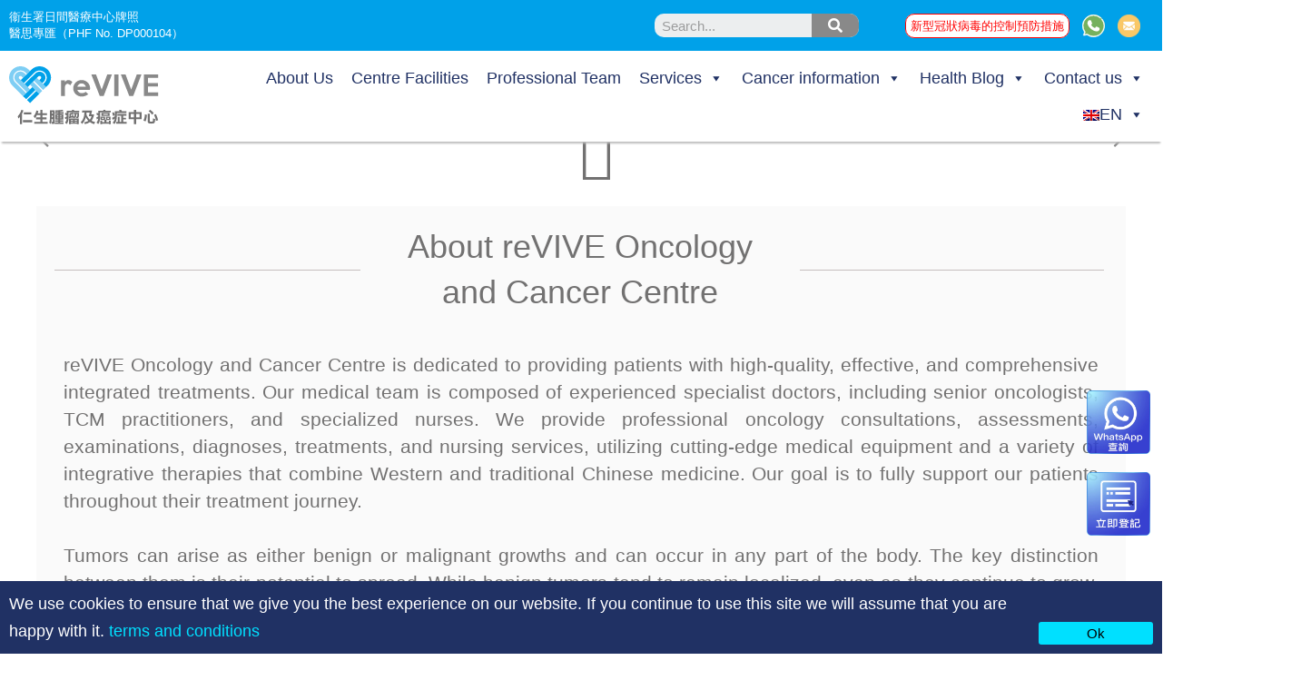

--- FILE ---
content_type: text/html; charset=UTF-8
request_url: https://reviveonco.com/en
body_size: 44011
content:
<!DOCTYPE html>
<html lang="en-GB" prefix="og: https://ogp.me/ns#">
<head><meta charset="UTF-8"><script>if(navigator.userAgent.match(/MSIE|Internet Explorer/i)||navigator.userAgent.match(/Trident\/7\..*?rv:11/i)){var href=document.location.href;if(!href.match(/[?&]nowprocket/)){if(href.indexOf("?")==-1){if(href.indexOf("#")==-1){document.location.href=href+"?nowprocket=1"}else{document.location.href=href.replace("#","?nowprocket=1#")}}else{if(href.indexOf("#")==-1){document.location.href=href+"&nowprocket=1"}else{document.location.href=href.replace("#","&nowprocket=1#")}}}}</script><script>class RocketLazyLoadScripts{constructor(e){this.triggerEvents=e,this.eventOptions={passive:!0},this.userEventListener=this.triggerListener.bind(this),this.delayedScripts={normal:[],async:[],defer:[]},this.allJQueries=[]}_addUserInteractionListener(e){this.triggerEvents.forEach((t=>window.addEventListener(t,e.userEventListener,e.eventOptions)))}_removeUserInteractionListener(e){this.triggerEvents.forEach((t=>window.removeEventListener(t,e.userEventListener,e.eventOptions)))}triggerListener(){this._removeUserInteractionListener(this),"loading"===document.readyState?document.addEventListener("DOMContentLoaded",this._loadEverythingNow.bind(this)):this._loadEverythingNow()}async _loadEverythingNow(){this._delayEventListeners(),this._delayJQueryReady(this),this._handleDocumentWrite(),this._registerAllDelayedScripts(),this._preloadAllScripts(),await this._loadScriptsFromList(this.delayedScripts.normal),await this._loadScriptsFromList(this.delayedScripts.defer),await this._loadScriptsFromList(this.delayedScripts.async),await this._triggerDOMContentLoaded(),await this._triggerWindowLoad(),window.dispatchEvent(new Event("rocket-allScriptsLoaded"))}_registerAllDelayedScripts(){document.querySelectorAll("script[type=rocketlazyloadscript]").forEach((e=>{e.hasAttribute("src")?e.hasAttribute("async")&&!1!==e.async?this.delayedScripts.async.push(e):e.hasAttribute("defer")&&!1!==e.defer||"module"===e.getAttribute("data-rocket-type")?this.delayedScripts.defer.push(e):this.delayedScripts.normal.push(e):this.delayedScripts.normal.push(e)}))}async _transformScript(e){return await this._requestAnimFrame(),new Promise((t=>{const n=document.createElement("script");let r;[...e.attributes].forEach((e=>{let t=e.nodeName;"type"!==t&&("data-rocket-type"===t&&(t="type",r=e.nodeValue),n.setAttribute(t,e.nodeValue))})),e.hasAttribute("src")?(n.addEventListener("load",t),n.addEventListener("error",t)):(n.text=e.text,t()),e.parentNode.replaceChild(n,e)}))}async _loadScriptsFromList(e){const t=e.shift();return t?(await this._transformScript(t),this._loadScriptsFromList(e)):Promise.resolve()}_preloadAllScripts(){var e=document.createDocumentFragment();[...this.delayedScripts.normal,...this.delayedScripts.defer,...this.delayedScripts.async].forEach((t=>{const n=t.getAttribute("src");if(n){const t=document.createElement("link");t.href=n,t.rel="preload",t.as="script",e.appendChild(t)}})),document.head.appendChild(e)}_delayEventListeners(){let e={};function t(t,n){!function(t){function n(n){return e[t].eventsToRewrite.indexOf(n)>=0?"rocket-"+n:n}e[t]||(e[t]={originalFunctions:{add:t.addEventListener,remove:t.removeEventListener},eventsToRewrite:[]},t.addEventListener=function(){arguments[0]=n(arguments[0]),e[t].originalFunctions.add.apply(t,arguments)},t.removeEventListener=function(){arguments[0]=n(arguments[0]),e[t].originalFunctions.remove.apply(t,arguments)})}(t),e[t].eventsToRewrite.push(n)}function n(e,t){let n=e[t];Object.defineProperty(e,t,{get:()=>n||function(){},set(r){e["rocket"+t]=n=r}})}t(document,"DOMContentLoaded"),t(window,"DOMContentLoaded"),t(window,"load"),t(window,"pageshow"),t(document,"readystatechange"),n(document,"onreadystatechange"),n(window,"onload"),n(window,"onpageshow")}_delayJQueryReady(e){let t=window.jQuery;Object.defineProperty(window,"jQuery",{get:()=>t,set(n){if(n&&n.fn&&!e.allJQueries.includes(n)){n.fn.ready=n.fn.init.prototype.ready=function(t){e.domReadyFired?t.bind(document)(n):document.addEventListener("rocket-DOMContentLoaded",(()=>t.bind(document)(n)))};const t=n.fn.on;n.fn.on=n.fn.init.prototype.on=function(){if(this[0]===window){function e(e){return e.split(" ").map((e=>"load"===e||0===e.indexOf("load.")?"rocket-jquery-load":e)).join(" ")}"string"==typeof arguments[0]||arguments[0]instanceof String?arguments[0]=e(arguments[0]):"object"==typeof arguments[0]&&Object.keys(arguments[0]).forEach((t=>{delete Object.assign(arguments[0],{[e(t)]:arguments[0][t]})[t]}))}return t.apply(this,arguments),this},e.allJQueries.push(n)}t=n}})}async _triggerDOMContentLoaded(){this.domReadyFired=!0,await this._requestAnimFrame(),document.dispatchEvent(new Event("rocket-DOMContentLoaded")),await this._requestAnimFrame(),window.dispatchEvent(new Event("rocket-DOMContentLoaded")),await this._requestAnimFrame(),document.dispatchEvent(new Event("rocket-readystatechange")),await this._requestAnimFrame(),document.rocketonreadystatechange&&document.rocketonreadystatechange()}async _triggerWindowLoad(){await this._requestAnimFrame(),window.dispatchEvent(new Event("rocket-load")),await this._requestAnimFrame(),window.rocketonload&&window.rocketonload(),await this._requestAnimFrame(),this.allJQueries.forEach((e=>e(window).trigger("rocket-jquery-load"))),window.dispatchEvent(new Event("rocket-pageshow")),await this._requestAnimFrame(),window.rocketonpageshow&&window.rocketonpageshow()}_handleDocumentWrite(){const e=new Map;document.write=document.writeln=function(t){const n=document.currentScript,r=document.createRange(),i=n.parentElement;let o=e.get(n);void 0===o&&(o=n.nextSibling,e.set(n,o));const a=document.createDocumentFragment();r.setStart(a,0),a.appendChild(r.createContextualFragment(t)),i.insertBefore(a,o)}}async _requestAnimFrame(){return new Promise((e=>requestAnimationFrame(e)))}static run(){const e=new RocketLazyLoadScripts(["keydown","mousemove","touchmove","touchstart","touchend","wheel"]);e._addUserInteractionListener(e)}}RocketLazyLoadScripts.run();</script>

<!-- Google Tag Manager -->
<script type="rocketlazyloadscript">(function(w,d,s,l,i){w[l]=w[l]||[];w[l].push({'gtm.start':
new Date().getTime(),event:'gtm.js'});var f=d.getElementsByTagName(s)[0],
j=d.createElement(s),dl=l!='dataLayer'?'&l='+l:'';j.async=true;j.src=
'https://www.googletagmanager.com/gtm.js?id='+i+dl;f.parentNode.insertBefore(j,f);
})(window,document,'script','dataLayer','GTM-5SFRHSQ');</script>
<!-- End Google Tag Manager -->



<!-- Google Tag Manager (iMedia 20200224)-->
<script type="rocketlazyloadscript">(function(w,d,s,l,i){w[l]=w[l]||[];w[l].push({'gtm.start':
new Date().getTime(),event:'gtm.js'});var f=d.getElementsByTagName(s)[0],
j=d.createElement(s),dl=l!='dataLayer'?'&l='+l:'';j.async=true;j.src=
'https://www.googletagmanager.com/gtm.js?id='+i+dl;f.parentNode.insertBefore(j,f);
})(window,document,'script','dataLayer','GTM-PW8T99R');</script>
<!-- End Google Tag Manager -->

<meta name="google-site-verification" content="GNwaNhMt0jW66H90FhW6iKZcaJGWeWAb6aknCfwVupE" />


<meta name="viewport" content="width=device-width, initial-scale=1">
<link rel="profile" href="https://gmpg.org/xfn/11">
	

<!-- Search Engine Optimization by Rank Math PRO - https://rankmath.com/ -->
<title>reVIVE Oncology and Cancer Center | HK Specialist Doctors</title>
<meta name="description" content="reVIVE Oncology and Cancer Centre, operated by EC Healthcare (Stock Code: 2138), is dedicated to providing patients with high-quality, effective, and comprehensive integrated treatments."/>
<meta name="robots" content="follow, index, max-snippet:-1, max-video-preview:-1, max-image-preview:large"/>
<link rel="canonical" href="https://reviveonco.com/en/" />
<meta property="og:locale" content="en_GB" />
<meta property="og:type" content="website" />
<meta property="og:title" content="reVIVE Oncology and Cancer Center | HK Specialist Doctors" />
<meta property="og:description" content="reVIVE Oncology and Cancer Centre, operated by EC Healthcare (Stock Code: 2138), is dedicated to providing patients with high-quality, effective, and comprehensive integrated treatments." />
<meta property="og:url" content="https://reviveonco.com/en/" />
<meta property="og:site_name" content="仁生腫瘤及癌症中心" />
<meta property="og:updated_time" content="2025-08-14T16:55:49+08:00" />
<meta property="article:published_time" content="2022-04-04T09:13:59+08:00" />
<meta property="article:modified_time" content="2025-08-14T16:55:49+08:00" />
<meta name="twitter:card" content="summary_large_image" />
<meta name="twitter:title" content="reVIVE Oncology and Cancer Center | HK Specialist Doctors" />
<meta name="twitter:description" content="reVIVE Oncology and Cancer Centre, operated by EC Healthcare (Stock Code: 2138), is dedicated to providing patients with high-quality, effective, and comprehensive integrated treatments." />
<meta name="twitter:label1" content="Written by" />
<meta name="twitter:data1" content="mary" />
<meta name="twitter:label2" content="Time to read" />
<meta name="twitter:data2" content="Less than a minute" />
<script type="application/ld+json" class="rank-math-schema-pro">{
    "@context": "https:\/\/schema.org",
    "@graph": [
        {
            "@type": "Organization",
            "@id": "https:\/\/reviveonco.com\/en\/#organization",
            "name": "\u4ec1\u751f\u816b\u7624\u53ca\u764c\u75c7\u4e2d\u5fc3",
            "logo": {
                "@type": "ImageObject",
                "@id": "https:\/\/reviveonco.com\/en\/#logo",
                "url": "https:\/\/reviveonco.com\/wp-content\/uploads\/2022\/06\/logo.svg",
                "contentUrl": "https:\/\/reviveonco.com\/wp-content\/uploads\/2022\/06\/logo.svg",
                "caption": "\u4ec1\u751f\u816b\u7624\u53ca\u764c\u75c7\u4e2d\u5fc3",
                "inLanguage": "en-GB",
                "width": "905",
                "height": "363"
            }
        },
        {
            "@type": "WebSite",
            "@id": "https:\/\/reviveonco.com\/en\/#website",
            "url": "https:\/\/reviveonco.com\/en",
            "name": "\u4ec1\u751f\u816b\u7624\u53ca\u764c\u75c7\u4e2d\u5fc3",
            "publisher": {
                "@id": "https:\/\/reviveonco.com\/en\/#organization"
            },
            "inLanguage": "en-GB",
            "potentialAction": {
                "@type": "SearchAction",
                "target": "https:\/\/reviveonco.com\/en\/?s={search_term_string}",
                "query-input": "required name=search_term_string"
            }
        },
        {
            "@type": "ImageObject",
            "@id": "https:\/\/reviveonco.com\/wp-content\/uploads\/2022\/06\/revive-website-icon-Aug2018-o1.png",
            "url": "https:\/\/reviveonco.com\/wp-content\/uploads\/2022\/06\/revive-website-icon-Aug2018-o1.png",
            "width": "200",
            "height": "200",
            "inLanguage": "en-GB"
        },
        {
            "@type": "WebPage",
            "@id": "https:\/\/reviveonco.com\/en\/#webpage",
            "url": "https:\/\/reviveonco.com\/en\/",
            "name": "reVIVE Oncology and Cancer Center | HK Specialist Doctors",
            "datePublished": "2022-04-04T09:13:59+08:00",
            "dateModified": "2025-08-14T16:55:49+08:00",
            "about": {
                "@id": "https:\/\/reviveonco.com\/en\/#organization"
            },
            "isPartOf": {
                "@id": "https:\/\/reviveonco.com\/en\/#website"
            },
            "primaryImageOfPage": {
                "@id": "https:\/\/reviveonco.com\/wp-content\/uploads\/2022\/06\/revive-website-icon-Aug2018-o1.png"
            },
            "inLanguage": "en-GB"
        },
        {
            "@type": "Person",
            "@id": "https:\/\/reviveonco.com\/en\/author\/mary\/",
            "name": "mary",
            "url": "https:\/\/reviveonco.com\/en\/author\/mary\/",
            "image": {
                "@type": "ImageObject",
                "@id": "https:\/\/secure.gravatar.com\/avatar\/504efdce7e4c4a127368d5cdd9733d46?s=96&amp;d=mm&amp;r=g",
                "url": "https:\/\/secure.gravatar.com\/avatar\/504efdce7e4c4a127368d5cdd9733d46?s=96&amp;d=mm&amp;r=g",
                "caption": "mary",
                "inLanguage": "en-GB"
            },
            "worksFor": {
                "@id": "https:\/\/reviveonco.com\/en\/#organization"
            }
        },
        {
            "@type": "Article",
            "headline": "\u9999\u6e2f\u764c\u75c7\u5c08\u79d1\u3001\u81e8\u5e8a\u816b\u7624\u5c08\u79d1 | \u4ec1\u751f\u816b\u7624\u53ca\u764c\u75c7\u4e2d\u5fc3",
            "keywords": "\u535a\u601d\u91ab\u5b78\u8a3a\u65b7\u4e2d\u5fc3,\u78c1\u529b\u5171\u632f\u4e2d\u5fc3,\u78c1\u529b\u5171\u632f\u8cbb\u7528,\u78c1\u529b\u5171\u632f\u6aa2\u67e5,\u96fb\u8166\u6383\u63cf",
            "datePublished": "2022-04-04T09:13:59+08:00",
            "dateModified": "2025-08-14T16:55:49+08:00",
            "author": {
                "@id": "https:\/\/reviveonco.com\/en\/author\/mary\/",
                "name": "mary"
            },
            "publisher": {
                "@id": "https:\/\/reviveonco.com\/en\/#organization"
            },
            "description": "reVIVE Oncology and Cancer Centre, operated by EC Healthcare (Stock Code: 2138), is dedicated to providing patients with high-quality, effective, and comprehensive integrated treatments.",
            "name": "reVIVE Oncology and Cancer Center | HK Specialist Doctors",
            "@id": "https:\/\/reviveonco.com\/en\/#richSnippet",
            "isPartOf": {
                "@id": "https:\/\/reviveonco.com\/en\/#webpage"
            },
            "image": {
                "@id": "https:\/\/reviveonco.com\/wp-content\/uploads\/2022\/06\/revive-website-icon-Aug2018-o1.png"
            },
            "inLanguage": "en-GB",
            "mainEntityOfPage": {
                "@id": "https:\/\/reviveonco.com\/en\/#webpage"
            }
        }
    ]
}</script>
<!-- /Rank Math WordPress SEO plugin -->


<link rel="alternate" type="application/rss+xml" title="仁生腫瘤及癌症中心 &raquo; Feed" href="https://reviveonco.com/en/feed/" />
<link rel="alternate" type="application/rss+xml" title="仁生腫瘤及癌症中心 &raquo; Comments Feed" href="https://reviveonco.com/en/comments/feed/" />
<link rel='stylesheet' id='astra-theme-css-css' href='https://reviveonco.com/wp-content/themes/astra/assets/css/minified/main.min.css?ver=3.7.9' media='all' />
<style id='astra-theme-css-inline-css'>
html{font-size:93.75%;}body,button,input,select,textarea,.ast-button,.ast-custom-button{font-family:-apple-system,BlinkMacSystemFont,Segoe UI,Roboto,Oxygen-Sans,Ubuntu,Cantarell,Helvetica Neue,sans-serif;font-weight:inherit;font-size:15px;font-size:1rem;}.site-title{font-size:35px;font-size:2.3333333333333rem;display:none;}.ast-archive-description .ast-archive-title{font-size:40px;font-size:2.6666666666667rem;}.site-header .site-description{font-size:15px;font-size:1rem;display:none;}.entry-title{font-size:30px;font-size:2rem;}h1,.entry-content h1{font-size:40px;font-size:2.6666666666667rem;}h2,.entry-content h2{font-size:30px;font-size:2rem;}h3,.entry-content h3{font-size:25px;font-size:1.6666666666667rem;}h4,.entry-content h4{font-size:20px;font-size:1.3333333333333rem;}h5,.entry-content h5{font-size:18px;font-size:1.2rem;}h6,.entry-content h6{font-size:15px;font-size:1rem;}.ast-single-post .entry-title,.page-title{font-size:30px;font-size:2rem;}.tagcloud a:hover,.tagcloud a:focus,.tagcloud a.current-item{color:transparent;}input[type="radio"]:checked,input[type=reset],input[type="checkbox"]:checked,input[type="checkbox"]:hover:checked,input[type="checkbox"]:focus:checked,input[type=range]::-webkit-slider-thumb{box-shadow:none;}.entry-meta,.entry-meta *{line-height:1.45;}.calendar_wrap #today > a{color:transparent;}.widget-title{font-size:21px;font-size:1.4rem;}.ast-logo-title-inline .site-logo-img{padding-right:1em;}.site-logo-img img{ transition:all 0.2s linear;}.ast-page-builder-template .hentry {margin: 0;}.ast-page-builder-template .site-content > .ast-container {max-width: 100%;padding: 0;}.ast-page-builder-template .site-content #primary {padding: 0;margin: 0;}.ast-page-builder-template .no-results {text-align: center;margin: 4em auto;}.ast-page-builder-template .ast-pagination {padding: 2em;}.ast-page-builder-template .entry-header.ast-no-title.ast-no-thumbnail {margin-top: 0;}.ast-page-builder-template .entry-header.ast-header-without-markup {margin-top: 0;margin-bottom: 0;}.ast-page-builder-template .entry-header.ast-no-title.ast-no-meta {margin-bottom: 0;}.ast-page-builder-template.single .post-navigation {padding-bottom: 2em;}.ast-page-builder-template.single-post .site-content > .ast-container {max-width: 100%;}.ast-page-builder-template .entry-header {margin-top: 4em;margin-left: auto;margin-right: auto;padding-left: 20px;padding-right: 20px;}.ast-page-builder-template .ast-archive-description {margin-top: 4em;margin-left: auto;margin-right: auto;padding-left: 20px;padding-right: 20px;}.single.ast-page-builder-template .entry-header {padding-left: 20px;padding-right: 20px;}@media (max-width:1023px){#ast-desktop-header{display:none;}}@media (min-width:1023px){#ast-mobile-header{display:none;}}.wp-block-buttons.aligncenter{justify-content:center;}@media (min-width:1200px){.wp-block-group .has-background{padding:20px;}}@media (min-width:1200px){.ast-plain-container.ast-no-sidebar .entry-content .alignwide .wp-block-cover__inner-container,.ast-plain-container.ast-no-sidebar .entry-content .alignfull .wp-block-cover__inner-container{width:1240px;}}@media (min-width:1200px){.wp-block-cover-image.alignwide .wp-block-cover__inner-container,.wp-block-cover.alignwide .wp-block-cover__inner-container,.wp-block-cover-image.alignfull .wp-block-cover__inner-container,.wp-block-cover.alignfull .wp-block-cover__inner-container{width:100%;}}.ast-plain-container.ast-no-sidebar #primary{margin-top:0;margin-bottom:0;}@media (max-width:1023px){.ast-theme-transparent-header #primary,.ast-theme-transparent-header #secondary{padding:0;}}.wp-block-columns{margin-bottom:unset;}.wp-block-image.size-full{margin:2rem 0;}.wp-block-separator.has-background{padding:0;}.wp-block-gallery{margin-bottom:1.6em;}.wp-block-group{padding-top:4em;padding-bottom:4em;}.wp-block-group__inner-container .wp-block-columns:last-child,.wp-block-group__inner-container :last-child,.wp-block-table table{margin-bottom:0;}.blocks-gallery-grid{width:100%;}.wp-block-navigation-link__content{padding:5px 0;}.wp-block-group .wp-block-group .has-text-align-center,.wp-block-group .wp-block-column .has-text-align-center{max-width:100%;}.has-text-align-center{margin:0 auto;}@media (max-width:1200px){.wp-block-group{padding:3em;}.wp-block-group .wp-block-group{padding:1.5em;}.wp-block-columns,.wp-block-column{margin:1rem 0;}}@media (min-width:1023px){.wp-block-columns .wp-block-group{padding:2em;}}@media (max-width:767px){.wp-block-cover-image .wp-block-cover__inner-container,.wp-block-cover .wp-block-cover__inner-container{width:unset;}.wp-block-cover,.wp-block-cover-image{padding:2em 0;}.wp-block-group,.wp-block-cover{padding:2em;}.wp-block-media-text__media img,.wp-block-media-text__media video{width:unset;max-width:100%;}.wp-block-media-text.has-background .wp-block-media-text__content{padding:1em;}}@media (max-width:1023px){.ast-plain-container.ast-no-sidebar #primary{padding:0;}}@media (min-width:767px){.entry-content .wp-block-media-text.has-media-on-the-right .wp-block-media-text__content{padding:0 8% 0 0;}.entry-content .wp-block-media-text .wp-block-media-text__content{padding:0 0 0 8%;}.ast-plain-container .site-content .entry-content .has-custom-content-position.is-position-bottom-left > *,.ast-plain-container .site-content .entry-content .has-custom-content-position.is-position-bottom-right > *,.ast-plain-container .site-content .entry-content .has-custom-content-position.is-position-top-left > *,.ast-plain-container .site-content .entry-content .has-custom-content-position.is-position-top-right > *,.ast-plain-container .site-content .entry-content .has-custom-content-position.is-position-center-right > *,.ast-plain-container .site-content .entry-content .has-custom-content-position.is-position-center-left > *{margin:0;}}@media (max-width:767px){.entry-content .wp-block-media-text .wp-block-media-text__content{padding:8% 0;}.wp-block-media-text .wp-block-media-text__media img{width:auto;max-width:100%;}}.wp-block-button.is-style-outline .wp-block-button__link:hover,.wp-block-button.is-style-outline .wp-block-button__link:focus{color:transparent !important;}.post-page-numbers.current .page-link,.ast-pagination .page-numbers.current{color:transparent;border-radius:2px;}@media (min-width:767px){.entry-content > .alignleft{margin-right:20px;}.entry-content > .alignright{margin-left:20px;}}h1.widget-title{font-weight:inherit;}h2.widget-title{font-weight:inherit;}h3.widget-title{font-weight:inherit;}@media (max-width:1023px){.ast-separate-container .ast-article-post,.ast-separate-container .ast-article-single{padding:1.5em 2.14em;}.ast-separate-container #primary,.ast-separate-container #secondary{padding:1.5em 0;}#primary,#secondary{padding:1.5em 0;margin:0;}.ast-left-sidebar #content > .ast-container{display:flex;flex-direction:column-reverse;width:100%;}.ast-author-box img.avatar{margin:20px 0 0 0;}}@media (min-width:1024px){.ast-separate-container.ast-right-sidebar #primary,.ast-separate-container.ast-left-sidebar #primary{border:0;}.search-no-results.ast-separate-container #primary{margin-bottom:4em;}}.elementor-button-wrapper .elementor-button{border-style:solid;text-decoration:none;border-top-width:0;border-right-width:0;border-left-width:0;border-bottom-width:0;}body .elementor-button.elementor-size-sm,body .elementor-button.elementor-size-xs,body .elementor-button.elementor-size-md,body .elementor-button.elementor-size-lg,body .elementor-button.elementor-size-xl,body .elementor-button{border-radius:0;}@media (max-width:1023px){.elementor-button-wrapper .elementor-button.elementor-size-sm,.elementor-button-wrapper .elementor-button.elementor-size-xs,.elementor-button-wrapper .elementor-button.elementor-size-md,.elementor-button-wrapper .elementor-button.elementor-size-lg,.elementor-button-wrapper .elementor-button.elementor-size-xl,.elementor-button-wrapper .elementor-button{padding-top:14px;padding-right:28px;padding-bottom:14px;padding-left:28px;}}@media (max-width:767px){.elementor-button-wrapper .elementor-button.elementor-size-sm,.elementor-button-wrapper .elementor-button.elementor-size-xs,.elementor-button-wrapper .elementor-button.elementor-size-md,.elementor-button-wrapper .elementor-button.elementor-size-lg,.elementor-button-wrapper .elementor-button.elementor-size-xl,.elementor-button-wrapper .elementor-button{padding-top:12px;padding-right:24px;padding-bottom:12px;padding-left:24px;}}.elementor-button-wrapper .elementor-button:hover,.elementor-button-wrapper .elementor-button:focus{color:transparent;}.wp-block-button .wp-block-button__link ,.elementor-button-wrapper .elementor-button,.elementor-button-wrapper .elementor-button:visited{color:transparent;}.elementor-button-wrapper .elementor-button{font-family:inherit;font-weight:inherit;line-height:1;}.wp-block-button .wp-block-button__link:hover,.wp-block-button .wp-block-button__link:focus{color:transparent;}.wp-block-button .wp-block-button__link{border-style:solid;color:transparent;font-family:inherit;font-weight:inherit;line-height:1;border-radius:0;}@media (max-width:1023px){.wp-block-button .wp-block-button__link{padding-top:14px;padding-right:28px;padding-bottom:14px;padding-left:28px;}}@media (max-width:767px){.wp-block-button .wp-block-button__link{padding-top:12px;padding-right:24px;padding-bottom:12px;padding-left:24px;}}.menu-toggle,button,.ast-button,.ast-custom-button,.button,input#submit,input[type="button"],input[type="submit"],input[type="reset"],form[CLASS*="wp-block-search__"].wp-block-search .wp-block-search__inside-wrapper .wp-block-search__button,body .wp-block-file .wp-block-file__button{border-style:solid;border-top-width:0;border-right-width:0;border-left-width:0;border-bottom-width:0;color:transparent;border-radius:0;font-family:inherit;font-weight:inherit;line-height:1;}button:focus,.menu-toggle:hover,button:hover,.ast-button:hover,.ast-custom-button:hover .button:hover,.ast-custom-button:hover ,input[type=reset]:hover,input[type=reset]:focus,input#submit:hover,input#submit:focus,input[type="button"]:hover,input[type="button"]:focus,input[type="submit"]:hover,input[type="submit"]:focus,form[CLASS*="wp-block-search__"].wp-block-search .wp-block-search__inside-wrapper .wp-block-search__button:hover,form[CLASS*="wp-block-search__"].wp-block-search .wp-block-search__inside-wrapper .wp-block-search__button:focus,body .wp-block-file .wp-block-file__button:hover,body .wp-block-file .wp-block-file__button:focus{color:transparent;}@media (min-width:767px){.ast-container{max-width:100%;}}@media (max-width:767px){.ast-separate-container .ast-article-post,.ast-separate-container .ast-article-single,.ast-separate-container .comments-title,.ast-separate-container .ast-archive-description{padding:1.5em 1em;}.ast-separate-container #content .ast-container{padding-left:0.54em;padding-right:0.54em;}.ast-separate-container .ast-comment-list li.depth-1{padding:1.5em 1em;margin-bottom:1.5em;}.ast-separate-container .ast-comment-list .bypostauthor{padding:.5em;}.ast-search-menu-icon.ast-dropdown-active .search-field{width:170px;}.menu-toggle,button,.ast-button,.button,input#submit,input[type="button"],input[type="submit"],input[type="reset"]{padding-top:12px;padding-right:24px;padding-bottom:12px;padding-left:24px;}}@media (max-width:1023px){.menu-toggle,button,.ast-button,.button,input#submit,input[type="button"],input[type="submit"],input[type="reset"]{padding-top:14px;padding-right:28px;padding-bottom:14px;padding-left:28px;}.ast-mobile-header-stack .main-header-bar .ast-search-menu-icon{display:inline-block;}.ast-header-break-point.ast-header-custom-item-outside .ast-mobile-header-stack .main-header-bar .ast-search-icon{margin:0;}.ast-comment-avatar-wrap img{max-width:2.5em;}.ast-separate-container .ast-comment-list li.depth-1{padding:1.5em 2.14em;}.ast-separate-container .comment-respond{padding:2em 2.14em;}.ast-comment-meta{padding:0 1.8888em 1.3333em;}}.entry-content > .wp-block-group,.entry-content > .wp-block-media-text,.entry-content > .wp-block-cover,.entry-content > .wp-block-columns{max-width:58em;width:calc(100% - 4em);margin-left:auto;margin-right:auto;}.entry-content [class*="__inner-container"] > .alignfull{max-width:100%;margin-left:0;margin-right:0;}.entry-content [class*="__inner-container"] > *:not(.alignwide):not(.alignfull):not(.alignleft):not(.alignright){margin-left:auto;margin-right:auto;}.entry-content [class*="__inner-container"] > *:not(.alignwide):not(p):not(.alignfull):not(.alignleft):not(.alignright):not(.is-style-wide):not(iframe){max-width:50rem;width:100%;}@media (min-width:1023px){.entry-content > .wp-block-group.alignwide.has-background,.entry-content > .wp-block-group.alignfull.has-background,.entry-content > .wp-block-cover.alignwide,.entry-content > .wp-block-cover.alignfull,.entry-content > .wp-block-columns.has-background.alignwide,.entry-content > .wp-block-columns.has-background.alignfull{margin-top:0;margin-bottom:0;padding:6em 4em;}.entry-content > .wp-block-columns.has-background{margin-bottom:0;}}@media (min-width:1200px){.entry-content .alignfull p{max-width:1200px;}.entry-content .alignfull{max-width:100%;width:100%;}.ast-page-builder-template .entry-content .alignwide,.entry-content [class*="__inner-container"] > .alignwide{max-width:1200px;margin-left:0;margin-right:0;}.entry-content .alignfull [class*="__inner-container"] > .alignwide{max-width:80rem;}}@media (min-width:768px){.site-main .entry-content > .alignwide{margin:0 auto;}.wp-block-group.has-background,.entry-content > .wp-block-cover,.entry-content > .wp-block-columns.has-background{padding:4em;margin-top:0;margin-bottom:0;}.entry-content .wp-block-media-text.alignfull .wp-block-media-text__content,.entry-content .wp-block-media-text.has-background .wp-block-media-text__content{padding:0 8%;}}@media (max-width:1023px){.site-title{display:block;}.ast-archive-description .ast-archive-title{font-size:40px;}.site-header .site-description{display:none;}.entry-title{font-size:30px;}h1,.entry-content h1{font-size:30px;}h2,.entry-content h2{font-size:25px;}h3,.entry-content h3{font-size:20px;}.ast-single-post .entry-title,.page-title{font-size:30px;}}@media (max-width:767px){.site-title{display:block;}.ast-archive-description .ast-archive-title{font-size:40px;}.site-header .site-description{display:none;}.entry-title{font-size:30px;}h1,.entry-content h1{font-size:30px;}h2,.entry-content h2{font-size:25px;}h3,.entry-content h3{font-size:20px;}.ast-single-post .entry-title,.page-title{font-size:30px;}}@media (max-width:1023px){html{font-size:85.5%;}}@media (max-width:767px){html{font-size:85.5%;}}@media (min-width:1024px){.ast-container{max-width:1240px;}}@media (min-width:1024px){.site-content .ast-container{display:flex;}}@media (max-width:1023px){.site-content .ast-container{flex-direction:column;}}@media (min-width:1024px){.main-header-menu .sub-menu .menu-item.ast-left-align-sub-menu:hover > .sub-menu,.main-header-menu .sub-menu .menu-item.ast-left-align-sub-menu.focus > .sub-menu{margin-left:-0px;}}.wp-block-search {margin-bottom: 20px;}.wp-block-site-tagline {margin-top: 20px;}form.wp-block-search .wp-block-search__input,.wp-block-search.wp-block-search__button-inside .wp-block-search__inside-wrapper,.wp-block-search.wp-block-search__button-inside .wp-block-search__inside-wrapper {border-color: #eaeaea;background: #fafafa;}.wp-block-search.wp-block-search__button-inside .wp-block-search__inside-wrapper .wp-block-search__input:focus,.wp-block-loginout input:focus {outline: thin dotted;}.wp-block-loginout input:focus {border-color: transparent;} form.wp-block-search .wp-block-search__inside-wrapper .wp-block-search__input {padding: 12px;}form.wp-block-search .wp-block-search__button svg {fill: currentColor;width: 20px;height: 20px;}.wp-block-loginout p label {display: block;}.wp-block-loginout p:not(.login-remember):not(.login-submit) input {width: 100%;}.wp-block-loginout .login-remember input {width: 1.1rem;height: 1.1rem;margin: 0 5px 4px 0;vertical-align: middle;}body .wp-block-file .wp-block-file__button {text-decoration: none;}blockquote {padding: 0 1.2em 1.2em;}.wp-block-file {display: flex;align-items: center;flex-wrap: wrap;justify-content: space-between;}.wp-block-pullquote {border: none;}.wp-block-pullquote blockquote::before {content: "\201D";font-family: "Helvetica",sans-serif;display: flex;transform: rotate( 180deg );font-size: 6rem;font-style: normal;line-height: 1;font-weight: bold;align-items: center;justify-content: center;}figure.wp-block-pullquote.is-style-solid-color blockquote {max-width: 100%;text-align: inherit;}ul.wp-block-categories-list.wp-block-categories,ul.wp-block-archives-list.wp-block-archives {list-style-type: none;}.wp-block-button__link {border: 2px solid currentColor;}ul,ol {margin-left: 20px;}figure.alignright figcaption {text-align: right;}:root .has-ast-global-color-0-color{color:var(--ast-global-color-0);}:root .has-ast-global-color-0-background-color{background-color:var(--ast-global-color-0);}:root .wp-block-button .has-ast-global-color-0-color{color:var(--ast-global-color-0);}:root .wp-block-button .has-ast-global-color-0-background-color{background-color:var(--ast-global-color-0);}:root .has-ast-global-color-1-color{color:var(--ast-global-color-1);}:root .has-ast-global-color-1-background-color{background-color:var(--ast-global-color-1);}:root .wp-block-button .has-ast-global-color-1-color{color:var(--ast-global-color-1);}:root .wp-block-button .has-ast-global-color-1-background-color{background-color:var(--ast-global-color-1);}:root .has-ast-global-color-2-color{color:var(--ast-global-color-2);}:root .has-ast-global-color-2-background-color{background-color:var(--ast-global-color-2);}:root .wp-block-button .has-ast-global-color-2-color{color:var(--ast-global-color-2);}:root .wp-block-button .has-ast-global-color-2-background-color{background-color:var(--ast-global-color-2);}:root .has-ast-global-color-3-color{color:var(--ast-global-color-3);}:root .has-ast-global-color-3-background-color{background-color:var(--ast-global-color-3);}:root .wp-block-button .has-ast-global-color-3-color{color:var(--ast-global-color-3);}:root .wp-block-button .has-ast-global-color-3-background-color{background-color:var(--ast-global-color-3);}:root .has-ast-global-color-4-color{color:var(--ast-global-color-4);}:root .has-ast-global-color-4-background-color{background-color:var(--ast-global-color-4);}:root .wp-block-button .has-ast-global-color-4-color{color:var(--ast-global-color-4);}:root .wp-block-button .has-ast-global-color-4-background-color{background-color:var(--ast-global-color-4);}:root .has-ast-global-color-5-color{color:var(--ast-global-color-5);}:root .has-ast-global-color-5-background-color{background-color:var(--ast-global-color-5);}:root .wp-block-button .has-ast-global-color-5-color{color:var(--ast-global-color-5);}:root .wp-block-button .has-ast-global-color-5-background-color{background-color:var(--ast-global-color-5);}:root .has-ast-global-color-6-color{color:var(--ast-global-color-6);}:root .has-ast-global-color-6-background-color{background-color:var(--ast-global-color-6);}:root .wp-block-button .has-ast-global-color-6-color{color:var(--ast-global-color-6);}:root .wp-block-button .has-ast-global-color-6-background-color{background-color:var(--ast-global-color-6);}:root .has-ast-global-color-7-color{color:var(--ast-global-color-7);}:root .has-ast-global-color-7-background-color{background-color:var(--ast-global-color-7);}:root .wp-block-button .has-ast-global-color-7-color{color:var(--ast-global-color-7);}:root .wp-block-button .has-ast-global-color-7-background-color{background-color:var(--ast-global-color-7);}:root .has-ast-global-color-8-color{color:var(--ast-global-color-8);}:root .has-ast-global-color-8-background-color{background-color:var(--ast-global-color-8);}:root .wp-block-button .has-ast-global-color-8-color{color:var(--ast-global-color-8);}:root .wp-block-button .has-ast-global-color-8-background-color{background-color:var(--ast-global-color-8);}:root{--ast-global-color-0:#0170B9;--ast-global-color-1:#3a3a3a;--ast-global-color-2:#3a3a3a;--ast-global-color-3:#4B4F58;--ast-global-color-4:#F5F5F5;--ast-global-color-5:#FFFFFF;--ast-global-color-6:#F2F5F7;--ast-global-color-7:#424242;--ast-global-color-8:#000000;}.ast-breadcrumbs .trail-browse,.ast-breadcrumbs .trail-items,.ast-breadcrumbs .trail-items li{display:inline-block;margin:0;padding:0;border:none;background:inherit;text-indent:0;}.ast-breadcrumbs .trail-browse{font-size:inherit;font-style:inherit;font-weight:inherit;color:inherit;}.ast-breadcrumbs .trail-items{list-style:none;}.trail-items li::after{padding:0 0.3em;content:"\00bb";}.trail-items li:last-of-type::after{display:none;}@media (max-width:1023px){.ast-builder-grid-row-container.ast-builder-grid-row-tablet-3-firstrow .ast-builder-grid-row > *:first-child,.ast-builder-grid-row-container.ast-builder-grid-row-tablet-3-lastrow .ast-builder-grid-row > *:last-child{grid-column:1 / -1;}}@media (max-width:767px){.ast-builder-grid-row-container.ast-builder-grid-row-mobile-3-firstrow .ast-builder-grid-row > *:first-child,.ast-builder-grid-row-container.ast-builder-grid-row-mobile-3-lastrow .ast-builder-grid-row > *:last-child{grid-column:1 / -1;}}.ast-builder-layout-element[data-section="title_tagline"]{display:flex;}@media (max-width:1023px){.ast-header-break-point .ast-builder-layout-element[data-section="title_tagline"]{display:flex;}}@media (max-width:767px){.ast-header-break-point .ast-builder-layout-element[data-section="title_tagline"]{display:flex;}}.ast-builder-menu-1{font-family:inherit;font-weight:inherit;}.ast-builder-menu-1 .sub-menu,.ast-builder-menu-1 .inline-on-mobile .sub-menu{border-top-width:2px;border-bottom-width:0;border-right-width:0;border-left-width:0;border-style:solid;border-radius:0;}.ast-builder-menu-1 .main-header-menu > .menu-item > .sub-menu,.ast-builder-menu-1 .main-header-menu > .menu-item > .astra-full-megamenu-wrapper{margin-top:0;}.ast-desktop .ast-builder-menu-1 .main-header-menu > .menu-item > .sub-menu:before,.ast-desktop .ast-builder-menu-1 .main-header-menu > .menu-item > .astra-full-megamenu-wrapper:before{height:calc( 0px + 5px );}.ast-desktop .ast-builder-menu-1 .menu-item .sub-menu .menu-link{border-style:none;}@media (max-width:1023px){.ast-header-break-point .ast-builder-menu-1 .menu-item.menu-item-has-children > .ast-menu-toggle{top:0;}.ast-builder-menu-1 .menu-item-has-children > .menu-link:after{content:unset;}}@media (max-width:767px){.ast-header-break-point .ast-builder-menu-1 .menu-item.menu-item-has-children > .ast-menu-toggle{top:0;}}.ast-builder-menu-1{display:flex;}@media (max-width:1023px){.ast-header-break-point .ast-builder-menu-1{display:flex;}}@media (max-width:767px){.ast-header-break-point .ast-builder-menu-1{display:flex;}}.site-below-footer-wrap{padding-top:20px;padding-bottom:20px;}.site-below-footer-wrap[data-section="section-below-footer-builder"]{background-color:#eeeeee;;min-height:80px;}.site-below-footer-wrap[data-section="section-below-footer-builder"] .ast-builder-grid-row{max-width:1200px;margin-left:auto;margin-right:auto;}.site-below-footer-wrap[data-section="section-below-footer-builder"] .ast-builder-grid-row,.site-below-footer-wrap[data-section="section-below-footer-builder"] .site-footer-section{align-items:flex-start;}.site-below-footer-wrap[data-section="section-below-footer-builder"].ast-footer-row-inline .site-footer-section{display:flex;margin-bottom:0;}.ast-builder-grid-row-full .ast-builder-grid-row{grid-template-columns:1fr;}@media (max-width:1023px){.site-below-footer-wrap[data-section="section-below-footer-builder"].ast-footer-row-tablet-inline .site-footer-section{display:flex;margin-bottom:0;}.site-below-footer-wrap[data-section="section-below-footer-builder"].ast-footer-row-tablet-stack .site-footer-section{display:block;margin-bottom:10px;}.ast-builder-grid-row-container.ast-builder-grid-row-tablet-full .ast-builder-grid-row{grid-template-columns:1fr;}}@media (max-width:767px){.site-below-footer-wrap[data-section="section-below-footer-builder"].ast-footer-row-mobile-inline .site-footer-section{display:flex;margin-bottom:0;}.site-below-footer-wrap[data-section="section-below-footer-builder"].ast-footer-row-mobile-stack .site-footer-section{display:block;margin-bottom:10px;}.ast-builder-grid-row-container.ast-builder-grid-row-mobile-full .ast-builder-grid-row{grid-template-columns:1fr;}}.site-below-footer-wrap[data-section="section-below-footer-builder"]{display:grid;}@media (max-width:1023px){.ast-header-break-point .site-below-footer-wrap[data-section="section-below-footer-builder"]{display:grid;}}@media (max-width:767px){.ast-header-break-point .site-below-footer-wrap[data-section="section-below-footer-builder"]{display:grid;}}.ast-footer-copyright{text-align:center;}@media (max-width:1023px){.ast-footer-copyright{text-align:center;}}@media (max-width:767px){.ast-footer-copyright{text-align:center;}}.ast-footer-copyright.ast-builder-layout-element{display:flex;}@media (max-width:1023px){.ast-header-break-point .ast-footer-copyright.ast-builder-layout-element{display:flex;}}@media (max-width:767px){.ast-header-break-point .ast-footer-copyright.ast-builder-layout-element{display:flex;}}.elementor-widget-heading .elementor-heading-title{margin:0;}.elementor-post.elementor-grid-item.hentry{margin-bottom:0;}.woocommerce div.product .elementor-element.elementor-products-grid .related.products ul.products li.product,.elementor-element .elementor-wc-products .woocommerce[class*='columns-'] ul.products li.product{width:auto;margin:0;float:none;}.elementor-toc__list-wrapper{margin:0;}.ast-left-sidebar .elementor-section.elementor-section-stretched,.ast-right-sidebar .elementor-section.elementor-section-stretched{max-width:100%;left:0 !important;}.elementor-template-full-width .ast-container{display:block;}@media (max-width:767px){.elementor-element .elementor-wc-products .woocommerce[class*="columns-"] ul.products li.product{width:auto;margin:0;}.elementor-element .woocommerce .woocommerce-result-count{float:none;}}.ast-header-break-point .main-header-bar{border-bottom-width:1px;}@media (min-width:1024px){.main-header-bar{border-bottom-width:1px;}}.main-header-menu .menu-item, #astra-footer-menu .menu-item, .main-header-bar .ast-masthead-custom-menu-items{-js-display:flex;display:flex;-webkit-box-pack:center;-webkit-justify-content:center;-moz-box-pack:center;-ms-flex-pack:center;justify-content:center;-webkit-box-orient:vertical;-webkit-box-direction:normal;-webkit-flex-direction:column;-moz-box-orient:vertical;-moz-box-direction:normal;-ms-flex-direction:column;flex-direction:column;}.main-header-menu > .menu-item > .menu-link, #astra-footer-menu > .menu-item > .menu-link{height:100%;-webkit-box-align:center;-webkit-align-items:center;-moz-box-align:center;-ms-flex-align:center;align-items:center;-js-display:flex;display:flex;}.ast-header-break-point .main-navigation ul .menu-item .menu-link .icon-arrow:first-of-type svg{top:.2em;margin-top:0px;margin-left:0px;width:.65em;transform:translate(0, -2px) rotateZ(270deg);}.ast-mobile-popup-content .ast-submenu-expanded > .ast-menu-toggle{transform:rotateX(180deg);}.ast-separate-container .blog-layout-1, .ast-separate-container .blog-layout-2, .ast-separate-container .blog-layout-3{background-color:transparent;background-image:none;}.ast-separate-container .ast-article-post{background-color:;;background-image:none;;}@media (max-width:1023px){.ast-separate-container .ast-article-post{background-color:var(--ast-global-color-5);;background-image:none;;}}@media (max-width:767px){.ast-separate-container .ast-article-post{background-color:var(--ast-global-color-5);;background-image:none;;}}.ast-separate-container .ast-article-single:not(.ast-related-post), .ast-separate-container .comments-area .comment-respond,.ast-separate-container .comments-area .ast-comment-list li, .ast-separate-container .ast-woocommerce-container, .ast-separate-container .error-404, .ast-separate-container .no-results, .single.ast-separate-container .ast-author-meta, .ast-separate-container .related-posts-title-wrapper, .ast-separate-container.ast-two-container #secondary .widget,.ast-separate-container .comments-count-wrapper, .ast-box-layout.ast-plain-container .site-content,.ast-padded-layout.ast-plain-container .site-content, .ast-separate-container .comments-area .comments-title{background-color:;;background-image:none;;}@media (max-width:1023px){.ast-separate-container .ast-article-single:not(.ast-related-post), .ast-separate-container .comments-area .comment-respond,.ast-separate-container .comments-area .ast-comment-list li, .ast-separate-container .ast-woocommerce-container, .ast-separate-container .error-404, .ast-separate-container .no-results, .single.ast-separate-container .ast-author-meta, .ast-separate-container .related-posts-title-wrapper, .ast-separate-container.ast-two-container #secondary .widget,.ast-separate-container .comments-count-wrapper, .ast-box-layout.ast-plain-container .site-content,.ast-padded-layout.ast-plain-container .site-content, .ast-separate-container .comments-area .comments-title{background-color:var(--ast-global-color-5);;background-image:none;;}}@media (max-width:767px){.ast-separate-container .ast-article-single:not(.ast-related-post), .ast-separate-container .comments-area .comment-respond,.ast-separate-container .comments-area .ast-comment-list li, .ast-separate-container .ast-woocommerce-container, .ast-separate-container .error-404, .ast-separate-container .no-results, .single.ast-separate-container .ast-author-meta, .ast-separate-container .related-posts-title-wrapper, .ast-separate-container.ast-two-container #secondary .widget,.ast-separate-container .comments-count-wrapper, .ast-box-layout.ast-plain-container .site-content,.ast-padded-layout.ast-plain-container .site-content, .ast-separate-container .comments-area .comments-title{background-color:var(--ast-global-color-5);;background-image:none;;}}.ast-plain-container, .ast-page-builder-template{background-color:;;background-image:none;;}@media (max-width:1023px){.ast-plain-container, .ast-page-builder-template{background-color:var(--ast-global-color-5);;background-image:none;;}}@media (max-width:767px){.ast-plain-container, .ast-page-builder-template{background-color:var(--ast-global-color-5);;background-image:none;;}}.ast-mobile-header-content > *,.ast-desktop-header-content > * {padding: 10px 0;height: auto;}.ast-mobile-header-content > *:first-child,.ast-desktop-header-content > *:first-child {padding-top: 10px;}.ast-mobile-header-content > .ast-builder-menu,.ast-desktop-header-content > .ast-builder-menu {padding-top: 0;}.ast-mobile-header-content > *:last-child,.ast-desktop-header-content > *:last-child {padding-bottom: 0;}.ast-mobile-header-content .ast-search-menu-icon.ast-inline-search label,.ast-desktop-header-content .ast-search-menu-icon.ast-inline-search label {width: 100%;}.ast-desktop-header-content .main-header-bar-navigation .ast-submenu-expanded > .ast-menu-toggle::before {transform: rotateX(180deg);}#ast-desktop-header .ast-desktop-header-content,.ast-mobile-header-content .ast-search-icon,.ast-desktop-header-content .ast-search-icon,.ast-mobile-header-wrap .ast-mobile-header-content,.ast-main-header-nav-open.ast-popup-nav-open .ast-mobile-header-wrap .ast-mobile-header-content,.ast-main-header-nav-open.ast-popup-nav-open .ast-desktop-header-content {display: none;}.ast-main-header-nav-open.ast-header-break-point #ast-desktop-header .ast-desktop-header-content,.ast-main-header-nav-open.ast-header-break-point .ast-mobile-header-wrap .ast-mobile-header-content {display: block;}.ast-desktop .ast-desktop-header-content .astra-menu-animation-slide-up > .menu-item > .sub-menu,.ast-desktop .ast-desktop-header-content .astra-menu-animation-slide-up > .menu-item .menu-item > .sub-menu,.ast-desktop .ast-desktop-header-content .astra-menu-animation-slide-down > .menu-item > .sub-menu,.ast-desktop .ast-desktop-header-content .astra-menu-animation-slide-down > .menu-item .menu-item > .sub-menu,.ast-desktop .ast-desktop-header-content .astra-menu-animation-fade > .menu-item > .sub-menu,.ast-desktop .ast-desktop-header-content .astra-menu-animation-fade > .menu-item .menu-item > .sub-menu {opacity: 1;visibility: visible;}.ast-hfb-header.ast-default-menu-enable.ast-header-break-point .ast-mobile-header-wrap .ast-mobile-header-content .main-header-bar-navigation {width: unset;margin: unset;}.ast-mobile-header-content.content-align-flex-end .main-header-bar-navigation .menu-item-has-children > .ast-menu-toggle,.ast-desktop-header-content.content-align-flex-end .main-header-bar-navigation .menu-item-has-children > .ast-menu-toggle {left: calc( 20px - 0.907em);}.ast-mobile-header-content .ast-search-menu-icon,.ast-mobile-header-content .ast-search-menu-icon.slide-search,.ast-desktop-header-content .ast-search-menu-icon,.ast-desktop-header-content .ast-search-menu-icon.slide-search {width: 100%;position: relative;display: block;right: auto;transform: none;}.ast-mobile-header-content .ast-search-menu-icon.slide-search .search-form,.ast-mobile-header-content .ast-search-menu-icon .search-form,.ast-desktop-header-content .ast-search-menu-icon.slide-search .search-form,.ast-desktop-header-content .ast-search-menu-icon .search-form {right: 0;visibility: visible;opacity: 1;position: relative;top: auto;transform: none;padding: 0;display: block;overflow: hidden;}.ast-mobile-header-content .ast-search-menu-icon.ast-inline-search .search-field,.ast-mobile-header-content .ast-search-menu-icon .search-field,.ast-desktop-header-content .ast-search-menu-icon.ast-inline-search .search-field,.ast-desktop-header-content .ast-search-menu-icon .search-field {width: 100%;padding-right: 5.5em;}.ast-mobile-header-content .ast-search-menu-icon .search-submit,.ast-desktop-header-content .ast-search-menu-icon .search-submit {display: block;position: absolute;height: 100%;top: 0;right: 0;padding: 0 1em;border-radius: 0;}.ast-hfb-header.ast-default-menu-enable.ast-header-break-point .ast-mobile-header-wrap .ast-mobile-header-content .main-header-bar-navigation ul .sub-menu .menu-link {padding-left: 30px;}.ast-hfb-header.ast-default-menu-enable.ast-header-break-point .ast-mobile-header-wrap .ast-mobile-header-content .main-header-bar-navigation .sub-menu .menu-item .menu-item .menu-link {padding-left: 40px;}.ast-mobile-popup-drawer.active .ast-mobile-popup-inner{background-color:#ffffff;;}.ast-mobile-header-wrap .ast-mobile-header-content, .ast-desktop-header-content{background-color:#ffffff;;}.ast-mobile-popup-content > *, .ast-mobile-header-content > *, .ast-desktop-popup-content > *, .ast-desktop-header-content > *{padding-top:0;padding-bottom:0;}.content-align-flex-start .ast-builder-layout-element{justify-content:flex-start;}.content-align-flex-start .main-header-menu{text-align:left;}.ast-mobile-popup-drawer.active .menu-toggle-close{color:#3a3a3a;}.ast-mobile-header-wrap .ast-primary-header-bar,.ast-primary-header-bar .site-primary-header-wrap{min-height:70px;}.ast-desktop .ast-primary-header-bar .main-header-menu > .menu-item{line-height:70px;}@media (max-width:1023px){#masthead .ast-mobile-header-wrap .ast-primary-header-bar,#masthead .ast-mobile-header-wrap .ast-below-header-bar{padding-left:20px;padding-right:20px;}}.ast-header-break-point .ast-primary-header-bar{border-bottom-width:1px;border-bottom-color:#eaeaea;border-bottom-style:solid;}@media (min-width:1024px){.ast-primary-header-bar{border-bottom-width:1px;border-bottom-color:#eaeaea;border-bottom-style:solid;}}.ast-primary-header-bar{background-color:#ffffff;;}.ast-primary-header-bar{display:block;}@media (max-width:1023px){.ast-header-break-point .ast-primary-header-bar{display:grid;}}@media (max-width:767px){.ast-header-break-point .ast-primary-header-bar{display:grid;}}[data-section="section-header-mobile-trigger"] .ast-button-wrap .ast-mobile-menu-trigger-minimal{border:none;background:transparent;}[data-section="section-header-mobile-trigger"] .ast-button-wrap .mobile-menu-toggle-icon .ast-mobile-svg{width:20px;height:20px;}.ast-builder-menu-mobile .main-navigation .menu-item > .menu-link{font-family:inherit;font-weight:inherit;}.ast-builder-menu-mobile .main-navigation .menu-item.menu-item-has-children > .ast-menu-toggle{top:0;}.ast-builder-menu-mobile .main-navigation .menu-item-has-children > .menu-link:after{content:unset;}.ast-hfb-header .ast-builder-menu-mobile .main-header-menu, .ast-hfb-header .ast-builder-menu-mobile .main-navigation .menu-item .menu-link, .ast-hfb-header .ast-builder-menu-mobile .main-navigation .menu-item .sub-menu .menu-link{border-style:none;}.ast-builder-menu-mobile .main-navigation .menu-item.menu-item-has-children > .ast-menu-toggle{top:0;}@media (max-width:1023px){.ast-builder-menu-mobile .main-navigation .menu-item.menu-item-has-children > .ast-menu-toggle{top:0;}.ast-builder-menu-mobile .main-navigation .menu-item-has-children > .menu-link:after{content:unset;}}@media (max-width:767px){.ast-builder-menu-mobile .main-navigation .menu-item.menu-item-has-children > .ast-menu-toggle{top:0;}}.ast-builder-menu-mobile .main-navigation{display:block;}@media (max-width:1023px){.ast-header-break-point .ast-builder-menu-mobile .main-navigation{display:block;}}@media (max-width:767px){.ast-header-break-point .ast-builder-menu-mobile .main-navigation{display:block;}}:root{--e-global-color-astglobalcolor0:#0170B9;--e-global-color-astglobalcolor1:#3a3a3a;--e-global-color-astglobalcolor2:#3a3a3a;--e-global-color-astglobalcolor3:#4B4F58;--e-global-color-astglobalcolor4:#F5F5F5;--e-global-color-astglobalcolor5:#FFFFFF;--e-global-color-astglobalcolor6:#F2F5F7;--e-global-color-astglobalcolor7:#424242;--e-global-color-astglobalcolor8:#000000;}
</style>
<style id='wp-emoji-styles-inline-css'>

	img.wp-smiley, img.emoji {
		display: inline !important;
		border: none !important;
		box-shadow: none !important;
		height: 1em !important;
		width: 1em !important;
		margin: 0 0.07em !important;
		vertical-align: -0.1em !important;
		background: none !important;
		padding: 0 !important;
	}
</style>
<link rel='stylesheet' id='wp-block-library-css' href='https://reviveonco.com/wp-includes/css/dist/block-library/style.min.css?ver=6.7' media='all' />
<style id='rank-math-toc-block-style-inline-css'>
.wp-block-rank-math-toc-block nav ol{counter-reset:item}.wp-block-rank-math-toc-block nav ol li{display:block}.wp-block-rank-math-toc-block nav ol li:before{content:counters(item, ".") " ";counter-increment:item}

</style>
<style id='global-styles-inline-css'>
:root{--wp--preset--aspect-ratio--square: 1;--wp--preset--aspect-ratio--4-3: 4/3;--wp--preset--aspect-ratio--3-4: 3/4;--wp--preset--aspect-ratio--3-2: 3/2;--wp--preset--aspect-ratio--2-3: 2/3;--wp--preset--aspect-ratio--16-9: 16/9;--wp--preset--aspect-ratio--9-16: 9/16;--wp--preset--color--black: #000000;--wp--preset--color--cyan-bluish-gray: #abb8c3;--wp--preset--color--white: #ffffff;--wp--preset--color--pale-pink: #f78da7;--wp--preset--color--vivid-red: #cf2e2e;--wp--preset--color--luminous-vivid-orange: #ff6900;--wp--preset--color--luminous-vivid-amber: #fcb900;--wp--preset--color--light-green-cyan: #7bdcb5;--wp--preset--color--vivid-green-cyan: #00d084;--wp--preset--color--pale-cyan-blue: #8ed1fc;--wp--preset--color--vivid-cyan-blue: #0693e3;--wp--preset--color--vivid-purple: #9b51e0;--wp--preset--color--ast-global-color-0: var(--ast-global-color-0);--wp--preset--color--ast-global-color-1: var(--ast-global-color-1);--wp--preset--color--ast-global-color-2: var(--ast-global-color-2);--wp--preset--color--ast-global-color-3: var(--ast-global-color-3);--wp--preset--color--ast-global-color-4: var(--ast-global-color-4);--wp--preset--color--ast-global-color-5: var(--ast-global-color-5);--wp--preset--color--ast-global-color-6: var(--ast-global-color-6);--wp--preset--color--ast-global-color-7: var(--ast-global-color-7);--wp--preset--color--ast-global-color-8: var(--ast-global-color-8);--wp--preset--gradient--vivid-cyan-blue-to-vivid-purple: linear-gradient(135deg,rgba(6,147,227,1) 0%,rgb(155,81,224) 100%);--wp--preset--gradient--light-green-cyan-to-vivid-green-cyan: linear-gradient(135deg,rgb(122,220,180) 0%,rgb(0,208,130) 100%);--wp--preset--gradient--luminous-vivid-amber-to-luminous-vivid-orange: linear-gradient(135deg,rgba(252,185,0,1) 0%,rgba(255,105,0,1) 100%);--wp--preset--gradient--luminous-vivid-orange-to-vivid-red: linear-gradient(135deg,rgba(255,105,0,1) 0%,rgb(207,46,46) 100%);--wp--preset--gradient--very-light-gray-to-cyan-bluish-gray: linear-gradient(135deg,rgb(238,238,238) 0%,rgb(169,184,195) 100%);--wp--preset--gradient--cool-to-warm-spectrum: linear-gradient(135deg,rgb(74,234,220) 0%,rgb(151,120,209) 20%,rgb(207,42,186) 40%,rgb(238,44,130) 60%,rgb(251,105,98) 80%,rgb(254,248,76) 100%);--wp--preset--gradient--blush-light-purple: linear-gradient(135deg,rgb(255,206,236) 0%,rgb(152,150,240) 100%);--wp--preset--gradient--blush-bordeaux: linear-gradient(135deg,rgb(254,205,165) 0%,rgb(254,45,45) 50%,rgb(107,0,62) 100%);--wp--preset--gradient--luminous-dusk: linear-gradient(135deg,rgb(255,203,112) 0%,rgb(199,81,192) 50%,rgb(65,88,208) 100%);--wp--preset--gradient--pale-ocean: linear-gradient(135deg,rgb(255,245,203) 0%,rgb(182,227,212) 50%,rgb(51,167,181) 100%);--wp--preset--gradient--electric-grass: linear-gradient(135deg,rgb(202,248,128) 0%,rgb(113,206,126) 100%);--wp--preset--gradient--midnight: linear-gradient(135deg,rgb(2,3,129) 0%,rgb(40,116,252) 100%);--wp--preset--font-size--small: 13px;--wp--preset--font-size--medium: 20px;--wp--preset--font-size--large: 36px;--wp--preset--font-size--x-large: 42px;--wp--preset--spacing--20: 0.44rem;--wp--preset--spacing--30: 0.67rem;--wp--preset--spacing--40: 1rem;--wp--preset--spacing--50: 1.5rem;--wp--preset--spacing--60: 2.25rem;--wp--preset--spacing--70: 3.38rem;--wp--preset--spacing--80: 5.06rem;--wp--preset--shadow--natural: 6px 6px 9px rgba(0, 0, 0, 0.2);--wp--preset--shadow--deep: 12px 12px 50px rgba(0, 0, 0, 0.4);--wp--preset--shadow--sharp: 6px 6px 0px rgba(0, 0, 0, 0.2);--wp--preset--shadow--outlined: 6px 6px 0px -3px rgba(255, 255, 255, 1), 6px 6px rgba(0, 0, 0, 1);--wp--preset--shadow--crisp: 6px 6px 0px rgba(0, 0, 0, 1);}:root { --wp--style--global--content-size: var(--ast-content-width-size);--wp--style--global--wide-size: 1200px; }:where(body) { margin: 0; }.wp-site-blocks > .alignleft { float: left; margin-right: 2em; }.wp-site-blocks > .alignright { float: right; margin-left: 2em; }.wp-site-blocks > .aligncenter { justify-content: center; margin-left: auto; margin-right: auto; }:where(.is-layout-flex){gap: 0.5em;}:where(.is-layout-grid){gap: 0.5em;}.is-layout-flow > .alignleft{float: left;margin-inline-start: 0;margin-inline-end: 2em;}.is-layout-flow > .alignright{float: right;margin-inline-start: 2em;margin-inline-end: 0;}.is-layout-flow > .aligncenter{margin-left: auto !important;margin-right: auto !important;}.is-layout-constrained > .alignleft{float: left;margin-inline-start: 0;margin-inline-end: 2em;}.is-layout-constrained > .alignright{float: right;margin-inline-start: 2em;margin-inline-end: 0;}.is-layout-constrained > .aligncenter{margin-left: auto !important;margin-right: auto !important;}.is-layout-constrained > :where(:not(.alignleft):not(.alignright):not(.alignfull)){max-width: var(--wp--style--global--content-size);margin-left: auto !important;margin-right: auto !important;}.is-layout-constrained > .alignwide{max-width: var(--wp--style--global--wide-size);}body .is-layout-flex{display: flex;}.is-layout-flex{flex-wrap: wrap;align-items: center;}.is-layout-flex > :is(*, div){margin: 0;}body .is-layout-grid{display: grid;}.is-layout-grid > :is(*, div){margin: 0;}body{padding-top: 0px;padding-right: 0px;padding-bottom: 0px;padding-left: 0px;}a:where(:not(.wp-element-button)){text-decoration: underline;}:root :where(.wp-element-button, .wp-block-button__link){background-color: #32373c;border-width: 0;color: #fff;font-family: inherit;font-size: inherit;line-height: inherit;padding: calc(0.667em + 2px) calc(1.333em + 2px);text-decoration: none;}.has-black-color{color: var(--wp--preset--color--black) !important;}.has-cyan-bluish-gray-color{color: var(--wp--preset--color--cyan-bluish-gray) !important;}.has-white-color{color: var(--wp--preset--color--white) !important;}.has-pale-pink-color{color: var(--wp--preset--color--pale-pink) !important;}.has-vivid-red-color{color: var(--wp--preset--color--vivid-red) !important;}.has-luminous-vivid-orange-color{color: var(--wp--preset--color--luminous-vivid-orange) !important;}.has-luminous-vivid-amber-color{color: var(--wp--preset--color--luminous-vivid-amber) !important;}.has-light-green-cyan-color{color: var(--wp--preset--color--light-green-cyan) !important;}.has-vivid-green-cyan-color{color: var(--wp--preset--color--vivid-green-cyan) !important;}.has-pale-cyan-blue-color{color: var(--wp--preset--color--pale-cyan-blue) !important;}.has-vivid-cyan-blue-color{color: var(--wp--preset--color--vivid-cyan-blue) !important;}.has-vivid-purple-color{color: var(--wp--preset--color--vivid-purple) !important;}.has-ast-global-color-0-color{color: var(--wp--preset--color--ast-global-color-0) !important;}.has-ast-global-color-1-color{color: var(--wp--preset--color--ast-global-color-1) !important;}.has-ast-global-color-2-color{color: var(--wp--preset--color--ast-global-color-2) !important;}.has-ast-global-color-3-color{color: var(--wp--preset--color--ast-global-color-3) !important;}.has-ast-global-color-4-color{color: var(--wp--preset--color--ast-global-color-4) !important;}.has-ast-global-color-5-color{color: var(--wp--preset--color--ast-global-color-5) !important;}.has-ast-global-color-6-color{color: var(--wp--preset--color--ast-global-color-6) !important;}.has-ast-global-color-7-color{color: var(--wp--preset--color--ast-global-color-7) !important;}.has-ast-global-color-8-color{color: var(--wp--preset--color--ast-global-color-8) !important;}.has-black-background-color{background-color: var(--wp--preset--color--black) !important;}.has-cyan-bluish-gray-background-color{background-color: var(--wp--preset--color--cyan-bluish-gray) !important;}.has-white-background-color{background-color: var(--wp--preset--color--white) !important;}.has-pale-pink-background-color{background-color: var(--wp--preset--color--pale-pink) !important;}.has-vivid-red-background-color{background-color: var(--wp--preset--color--vivid-red) !important;}.has-luminous-vivid-orange-background-color{background-color: var(--wp--preset--color--luminous-vivid-orange) !important;}.has-luminous-vivid-amber-background-color{background-color: var(--wp--preset--color--luminous-vivid-amber) !important;}.has-light-green-cyan-background-color{background-color: var(--wp--preset--color--light-green-cyan) !important;}.has-vivid-green-cyan-background-color{background-color: var(--wp--preset--color--vivid-green-cyan) !important;}.has-pale-cyan-blue-background-color{background-color: var(--wp--preset--color--pale-cyan-blue) !important;}.has-vivid-cyan-blue-background-color{background-color: var(--wp--preset--color--vivid-cyan-blue) !important;}.has-vivid-purple-background-color{background-color: var(--wp--preset--color--vivid-purple) !important;}.has-ast-global-color-0-background-color{background-color: var(--wp--preset--color--ast-global-color-0) !important;}.has-ast-global-color-1-background-color{background-color: var(--wp--preset--color--ast-global-color-1) !important;}.has-ast-global-color-2-background-color{background-color: var(--wp--preset--color--ast-global-color-2) !important;}.has-ast-global-color-3-background-color{background-color: var(--wp--preset--color--ast-global-color-3) !important;}.has-ast-global-color-4-background-color{background-color: var(--wp--preset--color--ast-global-color-4) !important;}.has-ast-global-color-5-background-color{background-color: var(--wp--preset--color--ast-global-color-5) !important;}.has-ast-global-color-6-background-color{background-color: var(--wp--preset--color--ast-global-color-6) !important;}.has-ast-global-color-7-background-color{background-color: var(--wp--preset--color--ast-global-color-7) !important;}.has-ast-global-color-8-background-color{background-color: var(--wp--preset--color--ast-global-color-8) !important;}.has-black-border-color{border-color: var(--wp--preset--color--black) !important;}.has-cyan-bluish-gray-border-color{border-color: var(--wp--preset--color--cyan-bluish-gray) !important;}.has-white-border-color{border-color: var(--wp--preset--color--white) !important;}.has-pale-pink-border-color{border-color: var(--wp--preset--color--pale-pink) !important;}.has-vivid-red-border-color{border-color: var(--wp--preset--color--vivid-red) !important;}.has-luminous-vivid-orange-border-color{border-color: var(--wp--preset--color--luminous-vivid-orange) !important;}.has-luminous-vivid-amber-border-color{border-color: var(--wp--preset--color--luminous-vivid-amber) !important;}.has-light-green-cyan-border-color{border-color: var(--wp--preset--color--light-green-cyan) !important;}.has-vivid-green-cyan-border-color{border-color: var(--wp--preset--color--vivid-green-cyan) !important;}.has-pale-cyan-blue-border-color{border-color: var(--wp--preset--color--pale-cyan-blue) !important;}.has-vivid-cyan-blue-border-color{border-color: var(--wp--preset--color--vivid-cyan-blue) !important;}.has-vivid-purple-border-color{border-color: var(--wp--preset--color--vivid-purple) !important;}.has-ast-global-color-0-border-color{border-color: var(--wp--preset--color--ast-global-color-0) !important;}.has-ast-global-color-1-border-color{border-color: var(--wp--preset--color--ast-global-color-1) !important;}.has-ast-global-color-2-border-color{border-color: var(--wp--preset--color--ast-global-color-2) !important;}.has-ast-global-color-3-border-color{border-color: var(--wp--preset--color--ast-global-color-3) !important;}.has-ast-global-color-4-border-color{border-color: var(--wp--preset--color--ast-global-color-4) !important;}.has-ast-global-color-5-border-color{border-color: var(--wp--preset--color--ast-global-color-5) !important;}.has-ast-global-color-6-border-color{border-color: var(--wp--preset--color--ast-global-color-6) !important;}.has-ast-global-color-7-border-color{border-color: var(--wp--preset--color--ast-global-color-7) !important;}.has-ast-global-color-8-border-color{border-color: var(--wp--preset--color--ast-global-color-8) !important;}.has-vivid-cyan-blue-to-vivid-purple-gradient-background{background: var(--wp--preset--gradient--vivid-cyan-blue-to-vivid-purple) !important;}.has-light-green-cyan-to-vivid-green-cyan-gradient-background{background: var(--wp--preset--gradient--light-green-cyan-to-vivid-green-cyan) !important;}.has-luminous-vivid-amber-to-luminous-vivid-orange-gradient-background{background: var(--wp--preset--gradient--luminous-vivid-amber-to-luminous-vivid-orange) !important;}.has-luminous-vivid-orange-to-vivid-red-gradient-background{background: var(--wp--preset--gradient--luminous-vivid-orange-to-vivid-red) !important;}.has-very-light-gray-to-cyan-bluish-gray-gradient-background{background: var(--wp--preset--gradient--very-light-gray-to-cyan-bluish-gray) !important;}.has-cool-to-warm-spectrum-gradient-background{background: var(--wp--preset--gradient--cool-to-warm-spectrum) !important;}.has-blush-light-purple-gradient-background{background: var(--wp--preset--gradient--blush-light-purple) !important;}.has-blush-bordeaux-gradient-background{background: var(--wp--preset--gradient--blush-bordeaux) !important;}.has-luminous-dusk-gradient-background{background: var(--wp--preset--gradient--luminous-dusk) !important;}.has-pale-ocean-gradient-background{background: var(--wp--preset--gradient--pale-ocean) !important;}.has-electric-grass-gradient-background{background: var(--wp--preset--gradient--electric-grass) !important;}.has-midnight-gradient-background{background: var(--wp--preset--gradient--midnight) !important;}.has-small-font-size{font-size: var(--wp--preset--font-size--small) !important;}.has-medium-font-size{font-size: var(--wp--preset--font-size--medium) !important;}.has-large-font-size{font-size: var(--wp--preset--font-size--large) !important;}.has-x-large-font-size{font-size: var(--wp--preset--font-size--x-large) !important;}
:where(.wp-block-post-template.is-layout-flex){gap: 1.25em;}:where(.wp-block-post-template.is-layout-grid){gap: 1.25em;}
:where(.wp-block-columns.is-layout-flex){gap: 2em;}:where(.wp-block-columns.is-layout-grid){gap: 2em;}
:root :where(.wp-block-pullquote){font-size: 1.5em;line-height: 1.6;}
</style>
<link data-minify="1" rel='stylesheet' id='ech-lfg-css' href='https://reviveonco.com/wp-content/cache/min/1/wp-content/plugins/ech-landing-form-generator-main/public/css/ech-lfg-public.css?ver=1754906350' media='all' />
<link rel='stylesheet' id='ech-lfg_jqueryUI-css' href='https://reviveonco.com/wp-content/plugins/ech-landing-form-generator-main/public/lib/jquery-ui-1.12.1/jquery-ui.min.css?ver=2.0.0' media='all' />
<link data-minify="1" rel='stylesheet' id='ech-lfg_timepicker-css' href='https://reviveonco.com/wp-content/cache/min/1/wp-content/plugins/ech-landing-form-generator-main/public/lib/jquery-timepicker/jquery.timepicker.css?ver=1754906350' media='all' />
<link data-minify="1" rel='stylesheet' id='trp-language-switcher-style-css' href='https://reviveonco.com/wp-content/cache/min/1/wp-content/plugins/translatepress-multilingual/assets/css/trp-language-switcher.css?ver=1754906350' media='all' />
<link data-minify="1" rel='stylesheet' id='megamenu-css' href='https://reviveonco.com/wp-content/cache/min/1/wp-content/uploads/maxmegamenu/style.css?ver=1754906350' media='all' />
<link data-minify="1" rel='stylesheet' id='dashicons-css' href='https://reviveonco.com/wp-content/cache/min/1/wp-includes/css/dashicons.min.css?ver=1754906351' media='all' />
<link data-minify="1" rel='stylesheet' id='elementor-icons-css' href='https://reviveonco.com/wp-content/cache/min/1/wp-content/plugins/elementor/assets/lib/eicons/css/elementor-icons.min.css?ver=1754906351' media='all' />
<link rel='stylesheet' id='elementor-frontend-css' href='https://reviveonco.com/wp-content/uploads/elementor/css/custom-frontend-lite.min.css?ver=1679463855' media='all' />
<style id='elementor-frontend-inline-css'>
@-webkit-keyframes ha_fadeIn{0%{opacity:0}to{opacity:1}}@keyframes ha_fadeIn{0%{opacity:0}to{opacity:1}}@-webkit-keyframes ha_zoomIn{0%{opacity:0;-webkit-transform:scale3d(.3,.3,.3);transform:scale3d(.3,.3,.3)}50%{opacity:1}}@keyframes ha_zoomIn{0%{opacity:0;-webkit-transform:scale3d(.3,.3,.3);transform:scale3d(.3,.3,.3)}50%{opacity:1}}@-webkit-keyframes ha_rollIn{0%{opacity:0;-webkit-transform:translate3d(-100%,0,0) rotate3d(0,0,1,-120deg);transform:translate3d(-100%,0,0) rotate3d(0,0,1,-120deg)}to{opacity:1}}@keyframes ha_rollIn{0%{opacity:0;-webkit-transform:translate3d(-100%,0,0) rotate3d(0,0,1,-120deg);transform:translate3d(-100%,0,0) rotate3d(0,0,1,-120deg)}to{opacity:1}}@-webkit-keyframes ha_bounce{0%,20%,53%,to{-webkit-animation-timing-function:cubic-bezier(.215,.61,.355,1);animation-timing-function:cubic-bezier(.215,.61,.355,1)}40%,43%{-webkit-transform:translate3d(0,-30px,0) scaleY(1.1);transform:translate3d(0,-30px,0) scaleY(1.1);-webkit-animation-timing-function:cubic-bezier(.755,.05,.855,.06);animation-timing-function:cubic-bezier(.755,.05,.855,.06)}70%{-webkit-transform:translate3d(0,-15px,0) scaleY(1.05);transform:translate3d(0,-15px,0) scaleY(1.05);-webkit-animation-timing-function:cubic-bezier(.755,.05,.855,.06);animation-timing-function:cubic-bezier(.755,.05,.855,.06)}80%{-webkit-transition-timing-function:cubic-bezier(.215,.61,.355,1);transition-timing-function:cubic-bezier(.215,.61,.355,1);-webkit-transform:translate3d(0,0,0) scaleY(.95);transform:translate3d(0,0,0) scaleY(.95)}90%{-webkit-transform:translate3d(0,-4px,0) scaleY(1.02);transform:translate3d(0,-4px,0) scaleY(1.02)}}@keyframes ha_bounce{0%,20%,53%,to{-webkit-animation-timing-function:cubic-bezier(.215,.61,.355,1);animation-timing-function:cubic-bezier(.215,.61,.355,1)}40%,43%{-webkit-transform:translate3d(0,-30px,0) scaleY(1.1);transform:translate3d(0,-30px,0) scaleY(1.1);-webkit-animation-timing-function:cubic-bezier(.755,.05,.855,.06);animation-timing-function:cubic-bezier(.755,.05,.855,.06)}70%{-webkit-transform:translate3d(0,-15px,0) scaleY(1.05);transform:translate3d(0,-15px,0) scaleY(1.05);-webkit-animation-timing-function:cubic-bezier(.755,.05,.855,.06);animation-timing-function:cubic-bezier(.755,.05,.855,.06)}80%{-webkit-transition-timing-function:cubic-bezier(.215,.61,.355,1);transition-timing-function:cubic-bezier(.215,.61,.355,1);-webkit-transform:translate3d(0,0,0) scaleY(.95);transform:translate3d(0,0,0) scaleY(.95)}90%{-webkit-transform:translate3d(0,-4px,0) scaleY(1.02);transform:translate3d(0,-4px,0) scaleY(1.02)}}@-webkit-keyframes ha_bounceIn{0%,20%,40%,60%,80%,to{-webkit-animation-timing-function:cubic-bezier(.215,.61,.355,1);animation-timing-function:cubic-bezier(.215,.61,.355,1)}0%{opacity:0;-webkit-transform:scale3d(.3,.3,.3);transform:scale3d(.3,.3,.3)}20%{-webkit-transform:scale3d(1.1,1.1,1.1);transform:scale3d(1.1,1.1,1.1)}40%{-webkit-transform:scale3d(.9,.9,.9);transform:scale3d(.9,.9,.9)}60%{opacity:1;-webkit-transform:scale3d(1.03,1.03,1.03);transform:scale3d(1.03,1.03,1.03)}80%{-webkit-transform:scale3d(.97,.97,.97);transform:scale3d(.97,.97,.97)}to{opacity:1}}@keyframes ha_bounceIn{0%,20%,40%,60%,80%,to{-webkit-animation-timing-function:cubic-bezier(.215,.61,.355,1);animation-timing-function:cubic-bezier(.215,.61,.355,1)}0%{opacity:0;-webkit-transform:scale3d(.3,.3,.3);transform:scale3d(.3,.3,.3)}20%{-webkit-transform:scale3d(1.1,1.1,1.1);transform:scale3d(1.1,1.1,1.1)}40%{-webkit-transform:scale3d(.9,.9,.9);transform:scale3d(.9,.9,.9)}60%{opacity:1;-webkit-transform:scale3d(1.03,1.03,1.03);transform:scale3d(1.03,1.03,1.03)}80%{-webkit-transform:scale3d(.97,.97,.97);transform:scale3d(.97,.97,.97)}to{opacity:1}}@-webkit-keyframes ha_flipInX{0%{opacity:0;-webkit-transform:perspective(400px) rotate3d(1,0,0,90deg);transform:perspective(400px) rotate3d(1,0,0,90deg);-webkit-animation-timing-function:ease-in;animation-timing-function:ease-in}40%{-webkit-transform:perspective(400px) rotate3d(1,0,0,-20deg);transform:perspective(400px) rotate3d(1,0,0,-20deg);-webkit-animation-timing-function:ease-in;animation-timing-function:ease-in}60%{opacity:1;-webkit-transform:perspective(400px) rotate3d(1,0,0,10deg);transform:perspective(400px) rotate3d(1,0,0,10deg)}80%{-webkit-transform:perspective(400px) rotate3d(1,0,0,-5deg);transform:perspective(400px) rotate3d(1,0,0,-5deg)}}@keyframes ha_flipInX{0%{opacity:0;-webkit-transform:perspective(400px) rotate3d(1,0,0,90deg);transform:perspective(400px) rotate3d(1,0,0,90deg);-webkit-animation-timing-function:ease-in;animation-timing-function:ease-in}40%{-webkit-transform:perspective(400px) rotate3d(1,0,0,-20deg);transform:perspective(400px) rotate3d(1,0,0,-20deg);-webkit-animation-timing-function:ease-in;animation-timing-function:ease-in}60%{opacity:1;-webkit-transform:perspective(400px) rotate3d(1,0,0,10deg);transform:perspective(400px) rotate3d(1,0,0,10deg)}80%{-webkit-transform:perspective(400px) rotate3d(1,0,0,-5deg);transform:perspective(400px) rotate3d(1,0,0,-5deg)}}@-webkit-keyframes ha_flipInY{0%{opacity:0;-webkit-transform:perspective(400px) rotate3d(0,1,0,90deg);transform:perspective(400px) rotate3d(0,1,0,90deg);-webkit-animation-timing-function:ease-in;animation-timing-function:ease-in}40%{-webkit-transform:perspective(400px) rotate3d(0,1,0,-20deg);transform:perspective(400px) rotate3d(0,1,0,-20deg);-webkit-animation-timing-function:ease-in;animation-timing-function:ease-in}60%{opacity:1;-webkit-transform:perspective(400px) rotate3d(0,1,0,10deg);transform:perspective(400px) rotate3d(0,1,0,10deg)}80%{-webkit-transform:perspective(400px) rotate3d(0,1,0,-5deg);transform:perspective(400px) rotate3d(0,1,0,-5deg)}}@keyframes ha_flipInY{0%{opacity:0;-webkit-transform:perspective(400px) rotate3d(0,1,0,90deg);transform:perspective(400px) rotate3d(0,1,0,90deg);-webkit-animation-timing-function:ease-in;animation-timing-function:ease-in}40%{-webkit-transform:perspective(400px) rotate3d(0,1,0,-20deg);transform:perspective(400px) rotate3d(0,1,0,-20deg);-webkit-animation-timing-function:ease-in;animation-timing-function:ease-in}60%{opacity:1;-webkit-transform:perspective(400px) rotate3d(0,1,0,10deg);transform:perspective(400px) rotate3d(0,1,0,10deg)}80%{-webkit-transform:perspective(400px) rotate3d(0,1,0,-5deg);transform:perspective(400px) rotate3d(0,1,0,-5deg)}}@-webkit-keyframes ha_swing{20%{-webkit-transform:rotate3d(0,0,1,15deg);transform:rotate3d(0,0,1,15deg)}40%{-webkit-transform:rotate3d(0,0,1,-10deg);transform:rotate3d(0,0,1,-10deg)}60%{-webkit-transform:rotate3d(0,0,1,5deg);transform:rotate3d(0,0,1,5deg)}80%{-webkit-transform:rotate3d(0,0,1,-5deg);transform:rotate3d(0,0,1,-5deg)}}@keyframes ha_swing{20%{-webkit-transform:rotate3d(0,0,1,15deg);transform:rotate3d(0,0,1,15deg)}40%{-webkit-transform:rotate3d(0,0,1,-10deg);transform:rotate3d(0,0,1,-10deg)}60%{-webkit-transform:rotate3d(0,0,1,5deg);transform:rotate3d(0,0,1,5deg)}80%{-webkit-transform:rotate3d(0,0,1,-5deg);transform:rotate3d(0,0,1,-5deg)}}@-webkit-keyframes ha_slideInDown{0%{visibility:visible;-webkit-transform:translate3d(0,-100%,0);transform:translate3d(0,-100%,0)}}@keyframes ha_slideInDown{0%{visibility:visible;-webkit-transform:translate3d(0,-100%,0);transform:translate3d(0,-100%,0)}}@-webkit-keyframes ha_slideInUp{0%{visibility:visible;-webkit-transform:translate3d(0,100%,0);transform:translate3d(0,100%,0)}}@keyframes ha_slideInUp{0%{visibility:visible;-webkit-transform:translate3d(0,100%,0);transform:translate3d(0,100%,0)}}@-webkit-keyframes ha_slideInLeft{0%{visibility:visible;-webkit-transform:translate3d(-100%,0,0);transform:translate3d(-100%,0,0)}}@keyframes ha_slideInLeft{0%{visibility:visible;-webkit-transform:translate3d(-100%,0,0);transform:translate3d(-100%,0,0)}}@-webkit-keyframes ha_slideInRight{0%{visibility:visible;-webkit-transform:translate3d(100%,0,0);transform:translate3d(100%,0,0)}}@keyframes ha_slideInRight{0%{visibility:visible;-webkit-transform:translate3d(100%,0,0);transform:translate3d(100%,0,0)}}.ha_fadeIn{-webkit-animation-name:ha_fadeIn;animation-name:ha_fadeIn}.ha_zoomIn{-webkit-animation-name:ha_zoomIn;animation-name:ha_zoomIn}.ha_rollIn{-webkit-animation-name:ha_rollIn;animation-name:ha_rollIn}.ha_bounce{-webkit-transform-origin:center bottom;-ms-transform-origin:center bottom;transform-origin:center bottom;-webkit-animation-name:ha_bounce;animation-name:ha_bounce}.ha_bounceIn{-webkit-animation-name:ha_bounceIn;animation-name:ha_bounceIn;-webkit-animation-duration:.75s;-webkit-animation-duration:calc(var(--animate-duration)*.75);animation-duration:.75s;animation-duration:calc(var(--animate-duration)*.75)}.ha_flipInX,.ha_flipInY{-webkit-animation-name:ha_flipInX;animation-name:ha_flipInX;-webkit-backface-visibility:visible!important;backface-visibility:visible!important}.ha_flipInY{-webkit-animation-name:ha_flipInY;animation-name:ha_flipInY}.ha_swing{-webkit-transform-origin:top center;-ms-transform-origin:top center;transform-origin:top center;-webkit-animation-name:ha_swing;animation-name:ha_swing}.ha_slideInDown{-webkit-animation-name:ha_slideInDown;animation-name:ha_slideInDown}.ha_slideInUp{-webkit-animation-name:ha_slideInUp;animation-name:ha_slideInUp}.ha_slideInLeft{-webkit-animation-name:ha_slideInLeft;animation-name:ha_slideInLeft}.ha_slideInRight{-webkit-animation-name:ha_slideInRight;animation-name:ha_slideInRight}.ha-css-transform-yes{-webkit-transition-duration:var(--ha-tfx-transition-duration, .2s);transition-duration:var(--ha-tfx-transition-duration, .2s);-webkit-transition-property:-webkit-transform;transition-property:transform;transition-property:transform,-webkit-transform;-webkit-transform:translate(var(--ha-tfx-translate-x, 0),var(--ha-tfx-translate-y, 0)) scale(var(--ha-tfx-scale-x, 1),var(--ha-tfx-scale-y, 1)) skew(var(--ha-tfx-skew-x, 0),var(--ha-tfx-skew-y, 0)) rotateX(var(--ha-tfx-rotate-x, 0)) rotateY(var(--ha-tfx-rotate-y, 0)) rotateZ(var(--ha-tfx-rotate-z, 0));transform:translate(var(--ha-tfx-translate-x, 0),var(--ha-tfx-translate-y, 0)) scale(var(--ha-tfx-scale-x, 1),var(--ha-tfx-scale-y, 1)) skew(var(--ha-tfx-skew-x, 0),var(--ha-tfx-skew-y, 0)) rotateX(var(--ha-tfx-rotate-x, 0)) rotateY(var(--ha-tfx-rotate-y, 0)) rotateZ(var(--ha-tfx-rotate-z, 0))}.ha-css-transform-yes:hover{-webkit-transform:translate(var(--ha-tfx-translate-x-hover, var(--ha-tfx-translate-x, 0)),var(--ha-tfx-translate-y-hover, var(--ha-tfx-translate-y, 0))) scale(var(--ha-tfx-scale-x-hover, var(--ha-tfx-scale-x, 1)),var(--ha-tfx-scale-y-hover, var(--ha-tfx-scale-y, 1))) skew(var(--ha-tfx-skew-x-hover, var(--ha-tfx-skew-x, 0)),var(--ha-tfx-skew-y-hover, var(--ha-tfx-skew-y, 0))) rotateX(var(--ha-tfx-rotate-x-hover, var(--ha-tfx-rotate-x, 0))) rotateY(var(--ha-tfx-rotate-y-hover, var(--ha-tfx-rotate-y, 0))) rotateZ(var(--ha-tfx-rotate-z-hover, var(--ha-tfx-rotate-z, 0)));transform:translate(var(--ha-tfx-translate-x-hover, var(--ha-tfx-translate-x, 0)),var(--ha-tfx-translate-y-hover, var(--ha-tfx-translate-y, 0))) scale(var(--ha-tfx-scale-x-hover, var(--ha-tfx-scale-x, 1)),var(--ha-tfx-scale-y-hover, var(--ha-tfx-scale-y, 1))) skew(var(--ha-tfx-skew-x-hover, var(--ha-tfx-skew-x, 0)),var(--ha-tfx-skew-y-hover, var(--ha-tfx-skew-y, 0))) rotateX(var(--ha-tfx-rotate-x-hover, var(--ha-tfx-rotate-x, 0))) rotateY(var(--ha-tfx-rotate-y-hover, var(--ha-tfx-rotate-y, 0))) rotateZ(var(--ha-tfx-rotate-z-hover, var(--ha-tfx-rotate-z, 0)))}.happy-addon>.elementor-widget-container{word-wrap:break-word;overflow-wrap:break-word}.happy-addon>.elementor-widget-container,.happy-addon>.elementor-widget-container *{-webkit-box-sizing:border-box;box-sizing:border-box}.happy-addon p:empty{display:none}.happy-addon .elementor-inline-editing{min-height:auto!important}.happy-addon-pro img{max-width:100%;height:auto;-o-object-fit:cover;object-fit:cover}.ha-screen-reader-text{position:absolute;overflow:hidden;clip:rect(1px,1px,1px,1px);margin:-1px;padding:0;width:1px;height:1px;border:0;word-wrap:normal!important;-webkit-clip-path:inset(50%);clip-path:inset(50%)}.ha-has-bg-overlay>.elementor-widget-container{position:relative;z-index:1}.ha-has-bg-overlay>.elementor-widget-container:before{position:absolute;top:0;left:0;z-index:-1;width:100%;height:100%;content:""}.ha-popup--is-enabled .ha-js-popup,.ha-popup--is-enabled .ha-js-popup img{cursor:-webkit-zoom-in!important;cursor:zoom-in!important}.mfp-wrap .mfp-arrow,.mfp-wrap .mfp-close{background-color:transparent}.mfp-wrap .mfp-arrow:focus,.mfp-wrap .mfp-close:focus{outline-width:thin}.ha-advanced-tooltip-enable{position:relative;cursor:pointer;--ha-tooltip-arrow-color:black;--ha-tooltip-arrow-distance:0}.ha-advanced-tooltip-enable .ha-advanced-tooltip-content{position:absolute;z-index:999;display:none;padding:5px 0;width:120px;height:auto;border-radius:6px;background-color:#000;color:#fff;text-align:center;opacity:0}.ha-advanced-tooltip-enable .ha-advanced-tooltip-content::after{position:absolute;border-width:5px;border-style:solid;content:""}.ha-advanced-tooltip-enable .ha-advanced-tooltip-content.no-arrow::after{visibility:hidden}.ha-advanced-tooltip-enable .ha-advanced-tooltip-content.show{display:inline-block;opacity:1}.ha-advanced-tooltip-enable.ha-advanced-tooltip-top .ha-advanced-tooltip-content,body[data-elementor-device-mode=tablet] .ha-advanced-tooltip-enable.ha-advanced-tooltip-tablet-top .ha-advanced-tooltip-content{top:unset;right:0;bottom:calc(101% + var(--ha-tooltip-arrow-distance));left:0;margin:0 auto}.ha-advanced-tooltip-enable.ha-advanced-tooltip-top .ha-advanced-tooltip-content::after,body[data-elementor-device-mode=tablet] .ha-advanced-tooltip-enable.ha-advanced-tooltip-tablet-top .ha-advanced-tooltip-content::after{top:100%;right:unset;bottom:unset;left:50%;border-color:var(--ha-tooltip-arrow-color) transparent transparent transparent;-webkit-transform:translateX(-50%);-ms-transform:translateX(-50%);transform:translateX(-50%)}.ha-advanced-tooltip-enable.ha-advanced-tooltip-bottom .ha-advanced-tooltip-content,body[data-elementor-device-mode=tablet] .ha-advanced-tooltip-enable.ha-advanced-tooltip-tablet-bottom .ha-advanced-tooltip-content{top:calc(101% + var(--ha-tooltip-arrow-distance));right:0;bottom:unset;left:0;margin:0 auto}.ha-advanced-tooltip-enable.ha-advanced-tooltip-bottom .ha-advanced-tooltip-content::after,body[data-elementor-device-mode=tablet] .ha-advanced-tooltip-enable.ha-advanced-tooltip-tablet-bottom .ha-advanced-tooltip-content::after{top:unset;right:unset;bottom:100%;left:50%;border-color:transparent transparent var(--ha-tooltip-arrow-color) transparent;-webkit-transform:translateX(-50%);-ms-transform:translateX(-50%);transform:translateX(-50%)}.ha-advanced-tooltip-enable.ha-advanced-tooltip-left .ha-advanced-tooltip-content,body[data-elementor-device-mode=tablet] .ha-advanced-tooltip-enable.ha-advanced-tooltip-tablet-left .ha-advanced-tooltip-content{top:50%;right:calc(101% + var(--ha-tooltip-arrow-distance));bottom:unset;left:unset;-webkit-transform:translateY(-50%);-ms-transform:translateY(-50%);transform:translateY(-50%)}.ha-advanced-tooltip-enable.ha-advanced-tooltip-left .ha-advanced-tooltip-content::after,body[data-elementor-device-mode=tablet] .ha-advanced-tooltip-enable.ha-advanced-tooltip-tablet-left .ha-advanced-tooltip-content::after{top:50%;right:unset;bottom:unset;left:100%;border-color:transparent transparent transparent var(--ha-tooltip-arrow-color);-webkit-transform:translateY(-50%);-ms-transform:translateY(-50%);transform:translateY(-50%)}.ha-advanced-tooltip-enable.ha-advanced-tooltip-right .ha-advanced-tooltip-content,body[data-elementor-device-mode=tablet] .ha-advanced-tooltip-enable.ha-advanced-tooltip-tablet-right .ha-advanced-tooltip-content{top:50%;right:unset;bottom:unset;left:calc(101% + var(--ha-tooltip-arrow-distance));-webkit-transform:translateY(-50%);-ms-transform:translateY(-50%);transform:translateY(-50%)}.ha-advanced-tooltip-enable.ha-advanced-tooltip-right .ha-advanced-tooltip-content::after,body[data-elementor-device-mode=tablet] .ha-advanced-tooltip-enable.ha-advanced-tooltip-tablet-right .ha-advanced-tooltip-content::after{top:50%;right:100%;bottom:unset;left:unset;border-color:transparent var(--ha-tooltip-arrow-color) transparent transparent;-webkit-transform:translateY(-50%);-ms-transform:translateY(-50%);transform:translateY(-50%)}body[data-elementor-device-mode=mobile] .ha-advanced-tooltip-enable.ha-advanced-tooltip-mobile-top .ha-advanced-tooltip-content{top:unset;right:0;bottom:calc(101% + var(--ha-tooltip-arrow-distance));left:0;margin:0 auto}body[data-elementor-device-mode=mobile] .ha-advanced-tooltip-enable.ha-advanced-tooltip-mobile-top .ha-advanced-tooltip-content::after{top:100%;right:unset;bottom:unset;left:50%;border-color:var(--ha-tooltip-arrow-color) transparent transparent transparent;-webkit-transform:translateX(-50%);-ms-transform:translateX(-50%);transform:translateX(-50%)}body[data-elementor-device-mode=mobile] .ha-advanced-tooltip-enable.ha-advanced-tooltip-mobile-bottom .ha-advanced-tooltip-content{top:calc(101% + var(--ha-tooltip-arrow-distance));right:0;bottom:unset;left:0;margin:0 auto}body[data-elementor-device-mode=mobile] .ha-advanced-tooltip-enable.ha-advanced-tooltip-mobile-bottom .ha-advanced-tooltip-content::after{top:unset;right:unset;bottom:100%;left:50%;border-color:transparent transparent var(--ha-tooltip-arrow-color) transparent;-webkit-transform:translateX(-50%);-ms-transform:translateX(-50%);transform:translateX(-50%)}body[data-elementor-device-mode=mobile] .ha-advanced-tooltip-enable.ha-advanced-tooltip-mobile-left .ha-advanced-tooltip-content{top:50%;right:calc(101% + var(--ha-tooltip-arrow-distance));bottom:unset;left:unset;-webkit-transform:translateY(-50%);-ms-transform:translateY(-50%);transform:translateY(-50%)}body[data-elementor-device-mode=mobile] .ha-advanced-tooltip-enable.ha-advanced-tooltip-mobile-left .ha-advanced-tooltip-content::after{top:50%;right:unset;bottom:unset;left:100%;border-color:transparent transparent transparent var(--ha-tooltip-arrow-color);-webkit-transform:translateY(-50%);-ms-transform:translateY(-50%);transform:translateY(-50%)}body[data-elementor-device-mode=mobile] .ha-advanced-tooltip-enable.ha-advanced-tooltip-mobile-right .ha-advanced-tooltip-content{top:50%;right:unset;bottom:unset;left:calc(101% + var(--ha-tooltip-arrow-distance));-webkit-transform:translateY(-50%);-ms-transform:translateY(-50%);transform:translateY(-50%)}body[data-elementor-device-mode=mobile] .ha-advanced-tooltip-enable.ha-advanced-tooltip-mobile-right .ha-advanced-tooltip-content::after{top:50%;right:100%;bottom:unset;left:unset;border-color:transparent var(--ha-tooltip-arrow-color) transparent transparent;-webkit-transform:translateY(-50%);-ms-transform:translateY(-50%);transform:translateY(-50%)}
</style>
<link rel='stylesheet' id='swiper-css' href='https://reviveonco.com/wp-content/plugins/elementor/assets/lib/swiper/css/swiper.min.css?ver=5.3.6' media='all' />
<link data-minify="1" rel='stylesheet' id='elementor-post-6-css' href='https://reviveonco.com/wp-content/cache/min/1/wp-content/uploads/elementor/css/post-6.css?ver=1754906351' media='all' />
<link rel='stylesheet' id='elementor-pro-css' href='https://reviveonco.com/wp-content/uploads/elementor/css/custom-pro-frontend-lite.min.css?ver=1679463855' media='all' />
<link data-minify="1" rel='stylesheet' id='elementor-post-8-css' href='https://reviveonco.com/wp-content/cache/min/1/wp-content/uploads/elementor/css/post-8.css?ver=1754906351' media='all' />
<link data-minify="1" rel='stylesheet' id='elementor-post-47-css' href='https://reviveonco.com/wp-content/cache/min/1/wp-content/uploads/elementor/css/post-47.css?ver=1754906351' media='all' />
<link data-minify="1" rel='stylesheet' id='happy-icons-css' href='https://reviveonco.com/wp-content/cache/min/1/wp-content/plugins/happy-elementor-addons/assets/fonts/style.min.css?ver=1754906351' media='all' />
<link data-minify="1" rel='stylesheet' id='font-awesome-css' href='https://reviveonco.com/wp-content/cache/min/1/wp-content/plugins/elementor/assets/lib/font-awesome/css/font-awesome.min.css?ver=1754906351' media='all' />
<link data-minify="1" rel='stylesheet' id='elementor-post-93-css' href='https://reviveonco.com/wp-content/cache/min/1/wp-content/uploads/elementor/css/post-93.css?ver=1754906351' media='all' />
<link data-minify="1" rel='stylesheet' id='astra-child-theme-css-css' href='https://reviveonco.com/wp-content/cache/min/1/wp-content/themes/astra-child/style.css?ver=1754906351' media='all' />
<link data-minify="1" rel='stylesheet' id='ecs-styles-css' href='https://reviveonco.com/wp-content/cache/min/1/wp-content/plugins/ele-custom-skin/assets/css/ecs-style.css?ver=1754906351' media='all' />
<link data-minify="1" rel='stylesheet' id='elementor-post-475-css' href='https://reviveonco.com/wp-content/cache/min/1/wp-content/uploads/elementor/css/post-475.css?ver=1754906351' media='all' />
<link data-minify="1" rel='stylesheet' id='elementor-post-566-css' href='https://reviveonco.com/wp-content/cache/min/1/wp-content/uploads/elementor/css/post-566.css?ver=1754906351' media='all' />
<link data-minify="1" rel='stylesheet' id='elementor-post-4396-css' href='https://reviveonco.com/wp-content/cache/min/1/wp-content/uploads/elementor/css/post-4396.css?ver=1754906351' media='all' />
<style id='rocket-lazyload-inline-css'>
.rll-youtube-player{position:relative;padding-bottom:56.23%;height:0;overflow:hidden;max-width:100%;}.rll-youtube-player iframe{position:absolute;top:0;left:0;width:100%;height:100%;z-index:100;background:0 0}.rll-youtube-player img{bottom:0;display:block;left:0;margin:auto;max-width:100%;width:100%;position:absolute;right:0;top:0;border:none;height:auto;cursor:pointer;-webkit-transition:.4s all;-moz-transition:.4s all;transition:.4s all}.rll-youtube-player img:hover{-webkit-filter:brightness(75%)}.rll-youtube-player .play{height:72px;width:72px;left:50%;top:50%;margin-left:-36px;margin-top:-36px;position:absolute;background:url(https://reviveonco.com/wp-content/plugins/wp-rocket/assets/img/youtube.png) no-repeat;cursor:pointer}
</style>
<link data-minify="1" rel='stylesheet' id='elementor-icons-shared-1-css' href='https://reviveonco.com/wp-content/cache/min/1/wp-content/plugins/happy-elementor-addons/assets/fonts/style.min.css?ver=1754906351' media='all' />
<link data-minify="1" rel='stylesheet' id='elementor-icons-happy-icons-css' href='https://reviveonco.com/wp-content/cache/min/1/wp-content/plugins/happy-elementor-addons/assets/fonts/style.min.css?ver=1754906351' media='all' />
<script type="rocketlazyloadscript" src="https://reviveonco.com/wp-includes/js/jquery/jquery.min.js?ver=3.7.1" id="jquery-core-js"></script>
<script type="rocketlazyloadscript" src="https://reviveonco.com/wp-includes/js/jquery/jquery-migrate.min.js?ver=3.4.1" id="jquery-migrate-js"></script>
<!--[if IE]>
<script src="https://reviveonco.com/wp-content/themes/astra/assets/js/minified/flexibility.min.js?ver=3.7.9" id="astra-flexibility-js"></script>
<script id="astra-flexibility-js-after">
flexibility(document.documentElement);</script>
<![endif]-->
<script type="rocketlazyloadscript" src="https://reviveonco.com/wp-content/plugins/ech-landing-form-generator-main/public/lib/jquery-ui-1.12.1/jquery-ui.min.js?ver=2.0.0" id="ech-lfg_jqueryUI-js"></script>
<script type="rocketlazyloadscript" src="https://reviveonco.com/wp-content/plugins/ech-landing-form-generator-main/public/lib/jquery-timepicker/jquery.timepicker.min.js?ver=2.0.0" id="ech-lfg_timepicker-js"></script>
<script type="rocketlazyloadscript" data-minify="1" src="https://reviveonco.com/wp-content/cache/min/1/wp-content/plugins/ech-landing-form-generator-main/public/js/ech-lfg-public.js?ver=1754906351" id="ech-lfg-js"></script>
<script id="ecs_ajax_load-js-extra">
var ecs_ajax_params = {"ajaxurl":"https:\/\/reviveonco.com\/wp-admin\/admin-ajax.php","posts":"{\"error\":\"\",\"m\":\"\",\"p\":\"8\",\"post_parent\":\"\",\"subpost\":\"\",\"subpost_id\":\"\",\"attachment\":\"\",\"attachment_id\":0,\"name\":\"\",\"pagename\":\"\",\"page_id\":\"8\",\"second\":\"\",\"minute\":\"\",\"hour\":\"\",\"day\":0,\"monthnum\":0,\"year\":0,\"w\":0,\"category_name\":\"\",\"tag\":\"\",\"cat\":\"\",\"tag_id\":\"\",\"author\":\"\",\"author_name\":\"\",\"feed\":\"\",\"tb\":\"\",\"paged\":0,\"meta_key\":\"\",\"meta_value\":\"\",\"preview\":\"\",\"s\":\"\",\"sentence\":\"\",\"title\":\"\",\"fields\":\"\",\"menu_order\":\"\",\"embed\":\"\",\"category__in\":[],\"category__not_in\":[],\"category__and\":[],\"post__in\":[],\"post__not_in\":[],\"post_name__in\":[],\"tag__in\":[],\"tag__not_in\":[],\"tag__and\":[],\"tag_slug__in\":[],\"tag_slug__and\":[],\"post_parent__in\":[],\"post_parent__not_in\":[],\"author__in\":[],\"author__not_in\":[],\"search_columns\":[],\"ignore_sticky_posts\":false,\"suppress_filters\":false,\"cache_results\":true,\"update_post_term_cache\":true,\"update_menu_item_cache\":false,\"lazy_load_term_meta\":true,\"update_post_meta_cache\":true,\"post_type\":\"\",\"posts_per_page\":10,\"nopaging\":false,\"comments_per_page\":\"50\",\"no_found_rows\":false,\"order\":\"DESC\"}"};
</script>
<script type="rocketlazyloadscript" data-minify="1" src="https://reviveonco.com/wp-content/cache/min/1/wp-content/plugins/ele-custom-skin/assets/js/ecs_ajax_pagination.js?ver=1754906351" id="ecs_ajax_load-js"></script>
<script type="rocketlazyloadscript" data-minify="1" src="https://reviveonco.com/wp-content/cache/min/1/wp-content/plugins/ele-custom-skin/assets/js/ecs.js?ver=1754906351" id="ecs-script-js"></script>
<link rel="https://api.w.org/" href="https://reviveonco.com/en/wp-json/" /><link rel="alternate" title="JSON" type="application/json" href="https://reviveonco.com/en/wp-json/wp/v2/pages/8" /><link rel="EditURI" type="application/rsd+xml" title="RSD" href="https://reviveonco.com/xmlrpc.php?rsd" />
<meta name="generator" content="WordPress 6.7" />
<link rel='shortlink' href='https://reviveonco.com/en/' />
<link rel="alternate" title="oEmbed (JSON)" type="application/json+oembed" href="https://reviveonco.com/en/wp-json/oembed/1.0/embed?url=https%3A%2F%2Freviveonco.com%2Fen%2F" />
<link rel="alternate" title="oEmbed (XML)" type="text/xml+oembed" href="https://reviveonco.com/en/wp-json/oembed/1.0/embed?url=https%3A%2F%2Freviveonco.com%2Fen%2F&#038;format=xml" />
			<meta name="keywords" content="腫瘤專科,癌症中心,癌症專科,癌症醫生,腫瘤治療,腫瘤治療香港">
			<link rel="alternate" hreflang="x-default" href="https://reviveonco.com/"/>
<link rel="alternate" hreflang="en" href="https://reviveonco.com/en/"/>
<link rel="alternate" hreflang="zh-Hans" href="https://reviveonco.com/zh_cn/"/>
<meta name="generator" content="Elementor 3.11.5; features: e_dom_optimization, e_optimized_assets_loading, e_optimized_css_loading, a11y_improvements, additional_custom_breakpoints; settings: css_print_method-external, google_font-enabled, font_display-auto">
<link rel="icon" href="https://reviveonco.com/wp-content/uploads/2022/06/favicon-150x150.png" sizes="32x32" />
<link rel="icon" href="https://reviveonco.com/wp-content/uploads/2022/06/favicon.png" sizes="192x192" />
<link rel="apple-touch-icon" href="https://reviveonco.com/wp-content/uploads/2022/06/favicon.png" />
<meta name="msapplication-TileImage" content="https://reviveonco.com/wp-content/uploads/2022/06/favicon.png" />
<style type="text/css">/** Mega Menu CSS: fs **/</style>
<noscript><style id="rocket-lazyload-nojs-css">.rll-youtube-player, [data-lazy-src]{display:none !important;}</style></noscript><link rel="alternate" hreflang="zh-Hant" href="https://reviveonco.com/en/" />
	
<script type="application/ld+json">{
    "@context": "https:\/\/schema.org",
    "@type": "Corporation",
    "name": "\u4ec1\u751f\u816b\u7624\u53ca\u764c\u75c7\u4e2d\u5fc3",
    "url": "https:\/\/reviveonco.com\/",
    "logo": "https:\/\/reviveonco.com\/wp-content\/uploads\/2022\/06\/logo.svg",
    "contactPoint": {
        "@type": "ContactPoint",
        "telephone": "+85221565838",
        "contactType": "customer service"
    },
    "sameAs": "https:\/\/www.facebook.com\/reviveoncology\/"
}</script>
	
<style>
#cookie-consent-popup {
    position: fixed;
    bottom: 0;
    background-color: #203164;
    padding: 10px;
    z-index: 999;
    width: 100%;
    display: flex;
    justify-content: center;
    flex-wrap: wrap;
    align-items: flex-end;
}
#cookie-consent-popup p {
    margin: 0;
	width: 90%;
	color: #fff;
}
#cookie-consent-popup a {
    color: #00e0ff;
}
	
#accept-cookies {
    background-color: #00e0ff;
    color: black;
    border: none;
    padding: 5px 10px;
    border-radius: 3px;
    cursor: pointer;
	width: 10%;
}
	
@media (max-width: 600px) {
#cookie-consent-popup p {
    width: 100%;
}
	
#accept-cookies {
    width: 30%;
    margin-top: 10px;
}
}
</style>

<div id="cookie-consent-popup">
	<p>We use cookies to ensure that we give you the best experience on our website. If you continue to use this site we will assume that you are happy with it.&nbsp;<a href="https://www.echealthcare.com/zh/privacy-policy/" target="_blank">terms and conditions</a></p>
    <button id="accept-cookies">Ok</button>
</div>

<script type="rocketlazyloadscript">
jQuery(document).ready(function($) {
    var consentPopup = $('#cookie-consent-popup');
    var acceptButton = $('#accept-cookies');

    acceptButton.on('click', function() {
        // Set cookie to expire in 30 days
        var expireDate = new Date();
        expireDate.setDate(expireDate.getDate() + 30);
        document.cookie = 'cookie-consent=accepted; expires=' + expireDate.toUTCString() + '; path=/';

        // Hide popup
        consentPopup.hide();
    });

    // Check if cookie has been set
    if (document.cookie.indexOf('cookie-consent=accepted') === -1) {
        consentPopup.show();
    }
});
</script>

</head>

<body itemtype='https://schema.org/WebPage' itemscope='itemscope' class="home page-template-default page page-id-8 wp-custom-logo translatepress-en_GB mega-menu-primary ast-single-post ast-inherit-site-logo-transparent ast-hfb-header ast-desktop ast-page-builder-template ast-no-sidebar astra-3.7.9 elementor-default elementor-kit-6 elementor-page elementor-page-8">

<!-- Google Tag Manager (noscript) -->
<noscript><iframe src="https://www.googletagmanager.com/ns.html?id=GTM-5SFRHSQ"
height="0" width="0" style="display:none;visibility:hidden"></iframe></noscript>
<!-- End Google Tag Manager (noscript) -->


<!-- Google Tag Manager (noscript) (iMedia 20200224)-->
<noscript><iframe src="https://www.googletagmanager.com/ns.html?id=GTM-PW8T99R"
height="0" width="0" style="display:none;visibility:hidden"></iframe></noscript>
<!-- End Google Tag Manager (noscript) -->

	<link data-minify="1" rel="stylesheet" href="https://reviveonco.com/wp-content/cache/min/1/wp-content/themes/astra-child/assets/css/eng_style.css?ver=1754906513" >
	
	
<a
	class="skip-link screen-reader-text"
	href="#content"
	role="link"
	title="Skip to content" data-no-translation-title="">
		Skip to content</a>

<div
class="hfeed site" id="page">
			<header data-elementor-type="header" data-elementor-id="47" class="elementor elementor-47 elementor-location-header">
								<section class="elementor-section elementor-top-section elementor-element elementor-element-2d086b2 elementor-section-height-min-height elementor-section-full_width elementor-section-height-default elementor-section-items-middle" data-id="2d086b2" data-element_type="section" data-settings="{&quot;background_background&quot;:&quot;classic&quot;,&quot;sticky&quot;:&quot;top&quot;,&quot;_ha_eqh_enable&quot;:false,&quot;sticky_on&quot;:[&quot;desktop&quot;,&quot;tablet&quot;,&quot;mobile&quot;],&quot;sticky_offset&quot;:0,&quot;sticky_effects_offset&quot;:0}">
						<div class="elementor-container elementor-column-gap-default">
					<div class="elementor-column elementor-col-33 elementor-top-column elementor-element elementor-element-fbba73a" data-id="fbba73a" data-element_type="column">
			<div class="elementor-widget-wrap elementor-element-populated">
								<div class="elementor-element elementor-element-f029b17 elementor-widget elementor-widget-heading" data-id="f029b17" data-element_type="widget" data-widget_type="heading.default">
				<div class="elementor-widget-container">
			<style>/*! elementor - v3.11.5 - 14-03-2023 */
.elementor-heading-title{padding:0;margin:0;line-height:1}.elementor-widget-heading .elementor-heading-title[class*=elementor-size-]>a{color:inherit;font-size:inherit;line-height:inherit}.elementor-widget-heading .elementor-heading-title.elementor-size-small{font-size:15px}.elementor-widget-heading .elementor-heading-title.elementor-size-medium{font-size:19px}.elementor-widget-heading .elementor-heading-title.elementor-size-large{font-size:29px}.elementor-widget-heading .elementor-heading-title.elementor-size-xl{font-size:39px}.elementor-widget-heading .elementor-heading-title.elementor-size-xxl{font-size:59px}</style><p class="elementor-heading-title elementor-size-default">衞生署日間醫療中心牌照
<br>
醫思專匯（PHF No. DP000104）</p>		</div>
				</div>
					</div>
		</div>
				<div class="elementor-column elementor-col-33 elementor-top-column elementor-element elementor-element-5ed8299 elementor-hidden-mobile" data-id="5ed8299" data-element_type="column">
			<div class="elementor-widget-wrap elementor-element-populated">
								<div class="elementor-element elementor-element-f7d073d elementor-search-form--skin-classic elementor-search-form--button-type-icon elementor-search-form--icon-search elementor-widget elementor-widget-search-form" data-id="f7d073d" data-element_type="widget" id="site_search_form" data-settings="{&quot;skin&quot;:&quot;classic&quot;}" data-widget_type="search-form.default">
				<div class="elementor-widget-container">
			<link rel="stylesheet" href="https://reviveonco.com/wp-content/plugins/elementor-pro/assets/css/widget-theme-elements.min.css">		<form class="elementor-search-form" role="search" action="https://reviveonco.com/en" method="get" data-trp-original-action="https://reviveonco.com/en">
									<div class="elementor-search-form__container">
								<input placeholder="Search..." class="elementor-search-form__input" type="search" name="s" title="Search" value="" data-no-translation-title="">
													<button class="elementor-search-form__submit" type="submit" title="Search" aria-label="Search" data-no-translation-title="" data-no-translation-aria-label="">
													<i aria-hidden="true" class="fas fa-search"></i>							<span class="elementor-screen-only" data-no-translation="" data-trp-gettext="">Search</span>
											</button>
											</div>
		<input type="hidden" name="trp-form-language" value="en"/></form>
				</div>
				</div>
					</div>
		</div>
				<div class="elementor-column elementor-col-33 elementor-top-column elementor-element elementor-element-e115e10 elementor-hidden-mobile" data-id="e115e10" data-element_type="column">
			<div class="elementor-widget-wrap elementor-element-populated">
								<div class="elementor-element elementor-element-5c1e7d4 elementor-widget elementor-widget-html" data-id="5c1e7d4" data-element_type="widget" data-widget_type="html.default">
				<div class="elementor-widget-container">
			<div class="header_social_container">
    <div class="notice_div">
        <a href="https://reviveonco.com/en/19covid-notice/">新型冠狀病毒的控制預防措施</a>
    </div>
    <div class="wtsapp_div">
        <a href="https://api.whatsapp.com/send?phone=85230015810&text=%5BT307%5D%E6%83%B3%E4%BA%86%E8%A7%A3%E7%99%8C%E7%97%87%E6%B2%BB%E7%99%82%E8%A9%B3%E6%83%85%E3%80%82" target="_blank" data-btn="whatsapp">
            <img src="/wp-content/uploads/2022/04/header-wtsapp.svg" alt="仁生腫瘤及癌症中心 Whatsapp">
        </a>
    </div>
    <!--<div class="fb_div">-->
    <!--    <a href="https://www.facebook.com/hkmedcentre/" target="_blank">-->
    <!--        <img src="/wp-content/uploads/2022/04/header-fb.svg" alt="">-->
    <!--    </a>-->
    <!--</div>-->
    <div class="we7_div">
            <a href="mailto:enquiry@reviveonco.com.hk" target="_blank" data-btn="email"><img src="/wp-content/uploads/2022/06/Mail_C.png" alt="發電子郵件給我們" class="we7-qr"> </a>
    </div>
</div>		</div>
				</div>
					</div>
		</div>
							</div>
		</section>
				<section class="elementor-section elementor-top-section elementor-element elementor-element-4a710e5 elementor-section-full_width elementor-section-height-default elementor-section-height-default" data-id="4a710e5" data-element_type="section" data-settings="{&quot;background_background&quot;:&quot;classic&quot;,&quot;sticky&quot;:&quot;top&quot;,&quot;sticky_offset&quot;:50,&quot;sticky_offset_mobile&quot;:75,&quot;sticky_offset_tablet&quot;:75,&quot;_ha_eqh_enable&quot;:false,&quot;sticky_on&quot;:[&quot;desktop&quot;,&quot;tablet&quot;,&quot;mobile&quot;],&quot;sticky_effects_offset&quot;:0}">
						<div class="elementor-container elementor-column-gap-default">
					<div class="elementor-column elementor-col-50 elementor-top-column elementor-element elementor-element-27af8b1" data-id="27af8b1" data-element_type="column">
			<div class="elementor-widget-wrap elementor-element-populated">
								<div class="elementor-element elementor-element-1343fe9 elementor-widget elementor-widget-theme-site-logo elementor-widget-image" data-id="1343fe9" data-element_type="widget" data-bricks="header-logo" data-widget_type="theme-site-logo.default">
				<div class="elementor-widget-container">
			<style>/*! elementor - v3.11.5 - 14-03-2023 */
.elementor-widget-image{text-align:center}.elementor-widget-image a{display:inline-block}.elementor-widget-image a img[src$=".svg"]{width:48px}.elementor-widget-image img{vertical-align:middle;display:inline-block}</style>								<a href="https://reviveonco.com/en">
			<img width="905" height="363" src="https://reviveonco.com/wp-content/uploads/2022/06/logo.svg" class="attachment-full size-full wp-image-2212 astra-logo-svg" alt="仁生腫瘤及癌症中心" />				</a>
											</div>
				</div>
					</div>
		</div>
				<div class="elementor-column elementor-col-50 elementor-top-column elementor-element elementor-element-7320ef7" data-id="7320ef7" data-element_type="column">
			<div class="elementor-widget-wrap elementor-element-populated">
								<div class="elementor-element elementor-element-a67350b elementor-widget elementor-widget-wp-widget-maxmegamenu" data-id="a67350b" data-element_type="widget" data-widget_type="wp-widget-maxmegamenu.default">
				<div class="elementor-widget-container">
			<div id="mega-menu-wrap-primary" class="mega-menu-wrap"><div class="mega-menu-toggle"><div class="mega-toggle-blocks-left"></div><div class="mega-toggle-blocks-center"></div><div class="mega-toggle-blocks-right"><div class='mega-toggle-block mega-menu-toggle-animated-block mega-toggle-block-1' id='mega-toggle-block-1'><button aria-label="Toggle Menu" class="mega-toggle-animated mega-toggle-animated-slider" type="button" aria-expanded="false">
                  <span class="mega-toggle-animated-box">
                    <span class="mega-toggle-animated-inner"></span>
                  </span>
                </button></div></div></div><ul id="mega-menu-primary" class="mega-menu max-mega-menu mega-menu-horizontal mega-no-js" data-event="hover_intent" data-effect="fade_up" data-effect-speed="200" data-effect-mobile="disabled" data-effect-speed-mobile="0" data-mobile-force-width="body" data-second-click="go" data-document-click="collapse" data-vertical-behaviour="standard" data-breakpoint="768" data-unbind="true" data-mobile-state="collapse_all" data-hover-intent-timeout="300" data-hover-intent-interval="100"><li class='mega-menu-item mega-menu-item-type-custom mega-menu-item-object-custom mega-current-menu-item mega-align-bottom-left mega-menu-flyout mega-menu-item-72' id='mega-menu-item-72'><a class="mega-menu-link" href="https://reviveonco.com/en/#about_anchor" tabindex="0">About Us</a></li><li class='mega-menu-item mega-menu-item-type-post_type mega-menu-item-object-page mega-align-bottom-left mega-menu-flyout mega-menu-item-3748' id='mega-menu-item-3748'><a class="mega-menu-link" href="https://reviveonco.com/en/environment/" tabindex="0">Centre Facilities</a></li><li class='mega-menu-hide-dr-page mega-menu-item mega-menu-item-type-post_type mega-menu-item-object-page mega-align-bottom-left mega-menu-flyout mega-menu-item-583 menu-hide-dr-page' id='mega-menu-item-583'><a class="mega-menu-link" href="https://reviveonco.com/en/specialists/" tabindex="0">Professional Team</a></li><li class='mega-menu-item mega-menu-item-type-custom mega-menu-item-object-custom mega-menu-megamenu mega-menu-item-has-children mega-align-bottom-left mega-menu-megamenu mega-menu-item-76' id='mega-menu-item-76'><a class="mega-menu-link" href="#" aria-haspopup="true" aria-expanded="false" tabindex="0">Services<span class="mega-indicator"></span></a>
<ul class="mega-sub-menu">
<li class='mega-menu-item mega-menu-item-type-widget widget_elementor-library mega-menu-columns-1-of-1 mega-menu-item-elementor-library-2' id='mega-menu-item-elementor-library-2'>		<div data-elementor-type="section" data-elementor-id="2044" class="elementor elementor-2044 elementor-location-header">
								<section class="elementor-section elementor-top-section elementor-element elementor-element-107289f elementor-section-full_width elementor-section-height-default elementor-section-height-default" data-id="107289f" data-element_type="section" data-settings="{&quot;_ha_eqh_enable&quot;:false}">
						<div class="elementor-container elementor-column-gap-no">
					<div class="elementor-column elementor-col-20 elementor-top-column elementor-element elementor-element-8d44b6d" data-id="8d44b6d" data-element_type="column">
			<div class="elementor-widget-wrap elementor-element-populated">
								<div class="elementor-element elementor-element-8a93b84 elementor-widget elementor-widget-heading" data-id="8a93b84" data-element_type="widget" data-widget_type="heading.default">
				<div class="elementor-widget-container">
			<p class="elementor-heading-title elementor-size-default">Accurate Diagnosis</p>		</div>
				</div>
				<div class="elementor-element elementor-element-61502f5 elementor-widget elementor-widget-heading" data-id="61502f5" data-element_type="widget" data-widget_type="heading.default">
				<div class="elementor-widget-container">
			<p class="elementor-heading-title elementor-size-medium"><a href="https://reviveonco.com/en/accurate_diagnosis/#mri">MRI</a></p>		</div>
				</div>
				<div class="elementor-element elementor-element-fc602dd elementor-widget elementor-widget-heading" data-id="fc602dd" data-element_type="widget" data-widget_type="heading.default">
				<div class="elementor-widget-container">
			<p class="elementor-heading-title elementor-size-medium"><a href="https://reviveonco.com/en/accurate_diagnosis/#ct">Computed Tomography (CT Scan)</a></p>		</div>
				</div>
				<div class="elementor-element elementor-element-6ea1551 elementor-widget elementor-widget-heading" data-id="6ea1551" data-element_type="widget" data-widget_type="heading.default">
				<div class="elementor-widget-container">
			<p class="elementor-heading-title elementor-size-medium"><a href="https://reviveonco.com/en/accurate_diagnosis/#pet">Positron Emission Tomography (PET)</a></p>		</div>
				</div>
				<div class="elementor-element elementor-element-02c4408 elementor-widget elementor-widget-heading" data-id="02c4408" data-element_type="widget" data-widget_type="heading.default">
				<div class="elementor-widget-container">
			<p class="elementor-heading-title elementor-size-medium"><a href="https://reviveonco.com/en/accurate_diagnosis/#hologic_3d_dimensions">3D Mammography</a></p>		</div>
				</div>
				<div class="elementor-element elementor-element-ade8627 elementor-widget elementor-widget-heading" data-id="ade8627" data-element_type="widget" data-widget_type="heading.default">
				<div class="elementor-widget-container">
			<p class="elementor-heading-title elementor-size-medium"><a href="https://reviveonco.com/en/accurate_diagnosis/#ultrasonography">Ultrasound Examination</a></p>		</div>
				</div>
					</div>
		</div>
				<div class="elementor-column elementor-col-20 elementor-top-column elementor-element elementor-element-5581171" data-id="5581171" data-element_type="column">
			<div class="elementor-widget-wrap elementor-element-populated">
								<div class="elementor-element elementor-element-fa1213a elementor-widget elementor-widget-heading" data-id="fa1213a" data-element_type="widget" data-widget_type="heading.default">
				<div class="elementor-widget-container">
			<p class="elementor-heading-title elementor-size-default">Cancer Treatment</p>		</div>
				</div>
				<div class="elementor-element elementor-element-cf342c3 elementor-widget elementor-widget-heading" data-id="cf342c3" data-element_type="widget" data-widget_type="heading.default">
				<div class="elementor-widget-container">
			<p class="elementor-heading-title elementor-size-medium"><a href="https://reviveonco.com/en/service/treatment/">Personalized Treatment Plan</a></p>		</div>
				</div>
				<div class="elementor-element elementor-element-ddab5bb elementor-widget elementor-widget-heading" data-id="ddab5bb" data-element_type="widget" data-widget_type="heading.default">
				<div class="elementor-widget-container">
			<p class="elementor-heading-title elementor-size-medium"><a href="https://reviveonco.com/en/service/chemotherapy/">Chemotherapy</a></p>		</div>
				</div>
				<div class="elementor-element elementor-element-015b6ce elementor-widget elementor-widget-heading" data-id="015b6ce" data-element_type="widget" data-widget_type="heading.default">
				<div class="elementor-widget-container">
			<p class="elementor-heading-title elementor-size-medium"><a href="https://reviveonco.com/en/service/targeted_therapy/">Targeted Therapy</a></p>		</div>
				</div>
				<div class="elementor-element elementor-element-25cb1cf elementor-widget elementor-widget-heading" data-id="25cb1cf" data-element_type="widget" data-widget_type="heading.default">
				<div class="elementor-widget-container">
			<p class="elementor-heading-title elementor-size-medium"><a href="https://reviveonco.com/en/service/radiotherapy/">Radiotherapy</a></p>		</div>
				</div>
				<div class="elementor-element elementor-element-aa55760 elementor-widget elementor-widget-heading" data-id="aa55760" data-element_type="widget" data-widget_type="heading.default">
				<div class="elementor-widget-container">
			<p class="elementor-heading-title elementor-size-medium"><a href="https://reviveonco.com/en/service/surgery/">Surgery</a></p>		</div>
				</div>
				<div class="elementor-element elementor-element-a78c221 elementor-widget elementor-widget-heading" data-id="a78c221" data-element_type="widget" data-widget_type="heading.default">
				<div class="elementor-widget-container">
			<p class="elementor-heading-title elementor-size-medium"><a href="https://reviveonco.com/en/service/immunotherapy/">Immunotherapy</a></p>		</div>
				</div>
					</div>
		</div>
				<div class="elementor-column elementor-col-20 elementor-top-column elementor-element elementor-element-e383434" data-id="e383434" data-element_type="column">
			<div class="elementor-widget-wrap elementor-element-populated">
								<div class="elementor-element elementor-element-cca0104 elementor-widget elementor-widget-heading" data-id="cca0104" data-element_type="widget" data-widget_type="heading.default">
				<div class="elementor-widget-container">
			<p class="elementor-heading-title elementor-size-default">Preventive Care</p>		</div>
				</div>
				<div class="elementor-element elementor-element-2dc1fbb elementor-widget elementor-widget-heading" data-id="2dc1fbb" data-element_type="widget" data-widget_type="heading.default">
				<div class="elementor-widget-container">
			<p class="elementor-heading-title elementor-size-medium"><a href="https://reviveonco.com/en/landing/cancer-screening-plan/">Cancer Screening Plan</a></p>		</div>
				</div>
				<div class="elementor-element elementor-element-3206a27 elementor-widget elementor-widget-heading" data-id="3206a27" data-element_type="widget" data-widget_type="heading.default">
				<div class="elementor-widget-container">
			<p class="elementor-heading-title elementor-size-medium"><a href="https://reviveonco.com/en/landing/colonscreen/">政府大腸癌篩查計劃</a></p>		</div>
				</div>
					</div>
		</div>
				<div class="elementor-column elementor-col-20 elementor-top-column elementor-element elementor-element-b8690bd" data-id="b8690bd" data-element_type="column">
			<div class="elementor-widget-wrap elementor-element-populated">
								<div class="elementor-element elementor-element-c80ae01 elementor-widget elementor-widget-heading" data-id="c80ae01" data-element_type="widget" data-widget_type="heading.default">
				<div class="elementor-widget-container">
			<p class="elementor-heading-title elementor-size-default">Wellness and Supportive Care</p>		</div>
				</div>
				<div class="elementor-element elementor-element-3e20ac9 elementor-widget elementor-widget-heading" data-id="3e20ac9" data-element_type="widget" data-widget_type="heading.default">
				<div class="elementor-widget-container">
			<p class="elementor-heading-title elementor-size-medium"><a href="https://reviveonco.com/en/wellness_and_supportive_care/#t1">Nutrition consultation</a></p>		</div>
				</div>
				<div class="elementor-element elementor-element-611eed2 elementor-widget elementor-widget-heading" data-id="611eed2" data-element_type="widget" data-widget_type="heading.default">
				<div class="elementor-widget-container">
			<p class="elementor-heading-title elementor-size-medium"><a href="https://reviveonco.com/en/wellness_and_supportive_care/#t2">Hair care</a></p>		</div>
				</div>
					</div>
		</div>
				<div class="elementor-column elementor-col-20 elementor-top-column elementor-element elementor-element-60c2d40 elementor-hidden-desktop elementor-hidden-tablet elementor-hidden-mobile" data-id="60c2d40" data-element_type="column">
			<div class="elementor-widget-wrap elementor-element-populated">
								<div class="elementor-element elementor-element-edd7a00 elementor-widget elementor-widget-heading" data-id="edd7a00" data-element_type="widget" data-widget_type="heading.default">
				<div class="elementor-widget-container">
			<p class="elementor-heading-title elementor-size-default">疾病及基因檢測</p>		</div>
				</div>
				<div class="elementor-element elementor-element-74ce77f elementor-widget elementor-widget-heading" data-id="74ce77f" data-element_type="widget" data-widget_type="heading.default">
				<div class="elementor-widget-container">
			<p class="elementor-heading-title elementor-size-medium"><a href="https://reviveonco.com/en/tumor-and-dna-checks/遺傳性癌症基因全面測試組合全方位早期癌症風險/">遺傳性癌症基因全面測試組合+全方位早期癌症風險評估</a></p>		</div>
				</div>
				<div class="elementor-element elementor-element-5c2f1f8 elementor-widget elementor-widget-heading" data-id="5c2f1f8" data-element_type="widget" data-widget_type="heading.default">
				<div class="elementor-widget-container">
			<p class="elementor-heading-title elementor-size-medium"><a href="https://reviveonco.com/en/tumor-and-dna-checks/人類乳頭狀瘤病毒測試基因分型-hpv-dna-檢查/">人類乳頭狀瘤病毒測試(基因分型) / HPV DNA 檢查</a></p>		</div>
				</div>
				<div class="elementor-element elementor-element-8327b58 elementor-widget elementor-widget-heading" data-id="8327b58" data-element_type="widget" data-widget_type="heading.default">
				<div class="elementor-widget-container">
			<p class="elementor-heading-title elementor-size-medium"><a href="https://reviveonco.com/en/tumor-and-dna-checks/cerviclear-宮證清-hpv-病毒檢測/">CerviClear 宮證清 HPV 病毒檢測</a></p>		</div>
				</div>
				<div class="elementor-element elementor-element-99595c8 elementor-widget elementor-widget-heading" data-id="99595c8" data-element_type="widget" data-widget_type="heading.default">
				<div class="elementor-widget-container">
			<p class="elementor-heading-title elementor-size-medium"><a href="https://reviveonco.com/en/tumor-and-dna-checks/全方位早期癌症風險評估/">全方位早期癌症風險評估</a></p>		</div>
				</div>
				<div class="elementor-element elementor-element-d398a0e elementor-widget elementor-widget-heading" data-id="d398a0e" data-element_type="widget" data-widget_type="heading.default">
				<div class="elementor-widget-container">
			<p class="elementor-heading-title elementor-size-medium"><a href="https://reviveonco.com/en/tumor-and-dna-checks/遺傳性癌症基因全面測試組合/">遺傳性癌症基因全面測試組合</a></p>		</div>
				</div>
				<div class="elementor-element elementor-element-b185c4d elementor-widget elementor-widget-heading" data-id="b185c4d" data-element_type="widget" data-widget_type="heading.default">
				<div class="elementor-widget-container">
			<p class="elementor-heading-title elementor-size-medium"><a href="https://reviveonco.com/en/tumor-and-dna-checks/g-niib-crc-core-大腸癌風險檢測/">G-NiiB CRC Core 大腸癌風險檢測</a></p>		</div>
				</div>
				<div class="elementor-element elementor-element-a14ad61 elementor-widget elementor-widget-heading" data-id="a14ad61" data-element_type="widget" data-widget_type="heading.default">
				<div class="elementor-widget-container">
			<p class="elementor-heading-title elementor-size-medium"><a href="https://reviveonco.com/en/tumor-and-dna-checks/早期鼻咽癌篩查計劃/">早期鼻咽癌篩查計劃</a></p>		</div>
				</div>
				<div class="elementor-element elementor-element-2fc30cd elementor-widget elementor-widget-heading" data-id="2fc30cd" data-element_type="widget" data-widget_type="heading.default">
				<div class="elementor-widget-container">
			<p class="elementor-heading-title elementor-size-medium"><a href="https://reviveonco.com/en/tumor-and-dna-checks/腫瘤標記combo檢查套餐（女性）/">腫瘤標記COMBO檢查套餐（女性）</a></p>		</div>
				</div>
				<div class="elementor-element elementor-element-c6739db elementor-widget elementor-widget-heading" data-id="c6739db" data-element_type="widget" data-widget_type="heading.default">
				<div class="elementor-widget-container">
			<p class="elementor-heading-title elementor-size-medium"><a href="https://reviveonco.com/en/tumor-and-dna-checks/腫瘤標記combo檢查套餐（男性）/">腫瘤標記COMBO檢查套餐（男性）</a></p>		</div>
				</div>
				<div class="elementor-element elementor-element-dc62767 elementor-widget elementor-widget-heading" data-id="dc62767" data-element_type="widget" data-widget_type="heading.default">
				<div class="elementor-widget-container">
			<p class="elementor-heading-title elementor-size-medium"><a href="https://reviveonco.com/en/tumor-and-dna-checks/多方位遺傳性疾病基因檢測/">多方位遺傳性疾病基因檢測</a></p>		</div>
				</div>
					</div>
		</div>
							</div>
		</section>
						</div>
		</li></ul>
</li><li class='mega-menu-item mega-menu-item-type-custom mega-menu-item-object-custom mega-menu-item-has-children mega-align-bottom-left mega-menu-flyout mega-menu-item-2902' id='mega-menu-item-2902'><a class="mega-menu-link" href="#" aria-haspopup="true" aria-expanded="false" tabindex="0">Cancer information<span class="mega-indicator"></span></a>
<ul class="mega-sub-menu">
<li class='mega-menu-item mega-menu-item-type-post_type mega-menu-item-object-page mega-menu-item-2903' id='mega-menu-item-2903'><a class="mega-menu-link" href="https://reviveonco.com/en/breastcancer/">Breast Cancer</a></li><li class='mega-menu-item mega-menu-item-type-post_type mega-menu-item-object-page mega-menu-item-2918' id='mega-menu-item-2918'><a class="mega-menu-link" href="https://reviveonco.com/en/lungcancer/">Lung Cancer</a></li><li class='mega-menu-item mega-menu-item-type-post_type mega-menu-item-object-page mega-menu-item-2937' id='mega-menu-item-2937'><a class="mega-menu-link" href="https://reviveonco.com/en/braincancer/">Brain Cancer</a></li><li class='mega-menu-item mega-menu-item-type-post_type mega-menu-item-object-page mega-menu-item-2955' id='mega-menu-item-2955'><a class="mega-menu-link" href="https://reviveonco.com/en/pancreaticcancer/">Pancreatic Cancer</a></li><li class='mega-menu-item mega-menu-item-type-post_type mega-menu-item-object-page mega-menu-item-2970' id='mega-menu-item-2970'><a class="mega-menu-link" href="https://reviveonco.com/en/livercancer/">Liver Cancer</a></li><li class='mega-menu-item mega-menu-item-type-post_type mega-menu-item-object-page mega-menu-item-2984' id='mega-menu-item-2984'><a class="mega-menu-link" href="https://reviveonco.com/en/stomachcancer/">Stomach Cancer</a></li><li class='mega-menu-item mega-menu-item-type-post_type mega-menu-item-object-page mega-menu-item-2997' id='mega-menu-item-2997'><a class="mega-menu-link" href="https://reviveonco.com/en/gynecologiccancer/">Gynecological Cancer</a></li><li class='mega-menu-item mega-menu-item-type-post_type mega-menu-item-object-page mega-menu-item-3008' id='mega-menu-item-3008'><a class="mega-menu-link" href="https://reviveonco.com/en/lymphoma/">lymphoma</a></li></ul>
</li><li class='mega-menu-item mega-menu-item-type-custom mega-menu-item-object-custom mega-menu-item-has-children mega-align-bottom-left mega-menu-flyout mega-menu-item-4075' id='mega-menu-item-4075'><a class="mega-menu-link" href="#" aria-haspopup="true" aria-expanded="false" tabindex="0">Health Blog<span class="mega-indicator"></span></a>
<ul class="mega-sub-menu">
<li class='mega-menu-item mega-menu-item-type-post_type mega-menu-item-object-page mega-menu-item-4047' id='mega-menu-item-4047'><a class="mega-menu-link" href="https://reviveonco.com/en/health_news/">新聞</a></li></ul>
</li><li class='mega-menu-item mega-menu-item-type-post_type mega-menu-item-object-page mega-menu-item-has-children mega-align-bottom-left mega-menu-flyout mega-menu-item-3747' id='mega-menu-item-3747'><a class="mega-menu-link" href="https://reviveonco.com/en/contact-us/" aria-haspopup="true" aria-expanded="false" tabindex="0">Contact us<span class="mega-indicator"></span></a>
<ul class="mega-sub-menu">
<li class='mega-menu-item mega-menu-item-type-custom mega-menu-item-object-custom mega-current-menu-item mega-menu-item-2429' id='mega-menu-item-2429'><a class="mega-menu-link" href="https://reviveonco.com/en/#location">Address</a></li><li class='mega-menu-item mega-menu-item-type-custom mega-menu-item-object-custom mega-current-menu-item mega-menu-item-2433' id='mega-menu-item-2433'><a class="mega-menu-link" href="https://reviveonco.com/en/#form">Booking</a></li></ul>
</li><li class='mega-menu-item mega-menu-item-type-custom mega-menu-item-object-custom mega-align-bottom-left mega-menu-flyout mega-menu-item-4049' id='mega-menu-item-4049'><a target="_blank" class="mega-menu-link" href="https://booking.echealthcare.com/medical/b2c/doctor?searchKey=%E4%BB%81%E7%94%9F" tabindex="0">網上預約平台</a></li><li class='mega-trp-language-switcher-container mega-menu-item mega-menu-item-type-post_type mega-menu-item-object-language_switcher mega-menu-item-has-children mega-current-language-menu-item mega-align-bottom-left mega-menu-flyout mega-menu-item-954 trp-language-switcher-container' id='mega-menu-item-954'><a class="mega-menu-link" href="https://reviveonco.com/en/" aria-haspopup="true" aria-expanded="false" tabindex="0"><span data-no-translation><img class="trp-flag-image" src="https://reviveonco.com/wp-content/plugins/translatepress-multilingual/assets/images/flags/en_GB.png" width="18" height="12" alt="en_GB" title="EN"><span class="trp-ls-language-name">EN</span></span><span class="mega-indicator"></span></a>
<ul class="mega-sub-menu">
<li class='mega-trp-language-switcher-container mega-menu-item mega-menu-item-type-post_type mega-menu-item-object-language_switcher mega-menu-item-953 trp-language-switcher-container' id='mega-menu-item-953'><a class="mega-menu-link" href="https://reviveonco.com/"><span data-no-translation><img class="trp-flag-image" src="https://reviveonco.com/wp-content/plugins/translatepress-multilingual/assets/images/flags/zh_HK.png" width="18" height="12" alt="zh_HK" title="繁"><span class="trp-ls-language-name">繁</span></span></a></li><li class='mega-trp-language-switcher-container mega-menu-item mega-menu-item-type-post_type mega-menu-item-object-language_switcher mega-menu-item-951 trp-language-switcher-container' id='mega-menu-item-951'><a class="mega-menu-link" href="https://reviveonco.com/zh_cn/"><span data-no-translation><img class="trp-flag-image" src="https://reviveonco.com/wp-content/plugins/translatepress-multilingual/assets/images/flags/zh_CN.png" width="18" height="12" alt="zh_CN" title="簡"><span class="trp-ls-language-name">簡</span></span></a></li></ul>
</li></ul></div>		</div>
				</div>
					</div>
		</div>
							</div>
		</section>
						</header>
			<div id="content" class="site-content">
		<div class="ast-container">
		

	<div id="primary" class="content-area primary">

		
					<main id="main" class="site-main">
				<article
class="post-8 page type-page status-publish ast-article-single" id="post-8" itemtype="https://schema.org/CreativeWork" itemscope="itemscope">
		<header class="entry-header ast-header-without-markup">
		
			</header><!-- .entry-header -->

	<div class="entry-content clear" 
		itemprop="text"	>

		
				<div data-elementor-type="wp-post" data-elementor-id="8" class="elementor elementor-8">
									<section class="elementor-section elementor-top-section elementor-element elementor-element-94619da elementor-section-full_width elementor-section-height-default elementor-section-height-default" data-id="94619da" data-element_type="section" data-settings="{&quot;_ha_eqh_enable&quot;:false}">
						<div class="elementor-container elementor-column-gap-default">
					<div class="elementor-column elementor-col-100 elementor-top-column elementor-element elementor-element-779483f" data-id="779483f" data-element_type="column">
			<div class="elementor-widget-wrap elementor-element-populated">
								<div class="elementor-element elementor-element-21cc407 elementor-widget elementor-widget-shortcode" data-id="21cc407" data-element_type="widget" data-widget_type="shortcode.default">
				<div class="elementor-widget-container">
					<div class="elementor-shortcode">		<div data-elementor-type="section" data-elementor-id="166" class="elementor elementor-166">
								<section class="elementor-section elementor-top-section elementor-element elementor-element-310dddc0 elementor-section-full_width elementor-hidden-mobile elementor-section-height-default elementor-section-height-default" data-id="310dddc0" data-element_type="section" data-settings="{&quot;_ha_eqh_enable&quot;:false}">
						<div class="elementor-container elementor-column-gap-default">
					<div class="elementor-column elementor-col-100 elementor-top-column elementor-element elementor-element-81d0bfd" data-id="81d0bfd" data-element_type="column">
			<div class="elementor-widget-wrap elementor-element-populated">
								<div class="elementor-element elementor-element-2618e6a0 elementor-widget elementor-widget-ha-slider happy-addon ha-slider" data-id="2618e6a0" data-element_type="widget" data-settings="{&quot;autoplay_speed&quot;:5000,&quot;animation_speed&quot;:300,&quot;autoplay&quot;:&quot;yes&quot;,&quot;loop&quot;:&quot;yes&quot;,&quot;navigation&quot;:&quot;arrow&quot;}" data-widget_type="ha-slider.default">
				<div class="elementor-widget-container">
			
		<div class="hajs-slick ha-slick ha-slick--slider">

			
				<div class="ha-slick-slide slick-slide">
					<div class="ha-slick-item">
													<img decoding="async" class="ha-slick-img" src="https://reviveonco.com/wp-content/uploads/2022/04/remote_T-scaled.jpg" alt="遙距醫療系統">
						
													<div class="ha-slick-content">
								<p class="ha-slick-title">遙距醫療系統</p>															</div>
											</div>
				</div>

			
		</div>

					<button type="button" class="slick-prev"><i aria-hidden="true" class="fas fa-chevron-left"></i></button>
		
					<button type="button" class="slick-next"><i aria-hidden="true" class="fas fa-chevron-right"></i></button>
		
				</div>
				</div>
					</div>
		</div>
							</div>
		</section>
				<section class="elementor-section elementor-top-section elementor-element elementor-element-825297f elementor-section-full_width elementor-hidden-desktop elementor-hidden-tablet elementor-section-height-default elementor-section-height-default" data-id="825297f" data-element_type="section" data-settings="{&quot;_ha_eqh_enable&quot;:false}">
						<div class="elementor-container elementor-column-gap-default">
					<div class="elementor-column elementor-col-100 elementor-top-column elementor-element elementor-element-18e06ef" data-id="18e06ef" data-element_type="column">
			<div class="elementor-widget-wrap elementor-element-populated">
								<div class="elementor-element elementor-element-940bc81 elementor-widget elementor-widget-ha-slider happy-addon ha-slider" data-id="940bc81" data-element_type="widget" data-settings="{&quot;autoplay_speed&quot;:5000,&quot;animation_speed&quot;:300,&quot;autoplay&quot;:&quot;yes&quot;,&quot;loop&quot;:&quot;yes&quot;,&quot;navigation&quot;:&quot;arrow&quot;}" data-widget_type="ha-slider.default">
				<div class="elementor-widget-container">
			
		<div class="hajs-slick ha-slick ha-slick--slider">

			
				<div class="ha-slick-slide slick-slide">
					<div class="ha-slick-item">
													<img decoding="async" class="ha-slick-img" src="https://reviveonco.com/wp-content/uploads/2022/04/remote_m.jpg" alt="遙距醫療系統">
						
													<div class="ha-slick-content">
								<p class="ha-slick-title">遙距醫療系統</p>															</div>
											</div>
				</div>

			
		</div>

					<button type="button" class="slick-prev"><i aria-hidden="true" class="fas fa-chevron-left"></i></button>
		
					<button type="button" class="slick-next"><i aria-hidden="true" class="fas fa-chevron-right"></i></button>
		
				</div>
				</div>
					</div>
		</div>
							</div>
		</section>
						</div>
		</div>
				</div>
				</div>
				<div class="elementor-element elementor-element-c95127e elementor-widget elementor-widget-spacer" data-id="c95127e" data-element_type="widget" id="about_anchor" data-widget_type="spacer.default">
				<div class="elementor-widget-container">
			<style>/*! elementor - v3.11.5 - 14-03-2023 */
.elementor-column .elementor-spacer-inner{height:var(--spacer-size)}.e-con{--container-widget-width:100%}.e-con-inner>.elementor-widget-spacer,.e-con>.elementor-widget-spacer{width:var(--container-widget-width,var(--spacer-size));--align-self:var(--container-widget-align-self,initial);--flex-shrink:0}.e-con-inner>.elementor-widget-spacer>.elementor-widget-container,.e-con-inner>.elementor-widget-spacer>.elementor-widget-container>.elementor-spacer,.e-con>.elementor-widget-spacer>.elementor-widget-container,.e-con>.elementor-widget-spacer>.elementor-widget-container>.elementor-spacer{height:100%}.e-con-inner>.elementor-widget-spacer>.elementor-widget-container>.elementor-spacer>.elementor-spacer-inner,.e-con>.elementor-widget-spacer>.elementor-widget-container>.elementor-spacer>.elementor-spacer-inner{height:var(--container-widget-height,var(--spacer-size))}</style>		<div class="elementor-spacer">
			<div class="elementor-spacer-inner"></div>
		</div>
				</div>
				</div>
				<div class="elementor-element elementor-element-c8008b7 elementor-widget elementor-widget-html" data-id="c8008b7" data-element_type="widget" data-widget_type="html.default">
				<div class="elementor-widget-container">
			<script type="rocketlazyloadscript" src="https://kit.fontawesome.com/cde2d388ca.js" crossorigin="anonymous"></script>

<div class="container">
	<div class="row" style="position: relative">
		<figure class="home__sec__ico" style="background-image: url(https://reviveonco.com/wp-content/uploads/2022/06/sec_bg_ico.png )">
		<i class='fab fa-keycdn fa-9x' style='color:#727171; font-size: 60px'></i>
		</figure>		
	</div>
</div>		</div>
				</div>
					</div>
		</div>
							</div>
		</section>
				<section class="elementor-section elementor-top-section elementor-element elementor-element-b46778b elementor-section-boxed elementor-section-height-default elementor-section-height-default" data-id="b46778b" data-element_type="section" data-settings="{&quot;_ha_eqh_enable&quot;:false}">
						<div class="elementor-container elementor-column-gap-default">
					<div class="elementor-column elementor-col-100 elementor-top-column elementor-element elementor-element-86b112a" data-id="86b112a" data-element_type="column" data-settings="{&quot;background_background&quot;:&quot;classic&quot;}">
			<div class="elementor-widget-wrap elementor-element-populated">
								<section class="elementor-section elementor-inner-section elementor-element elementor-element-a99b7e9 elementor-section-boxed elementor-section-height-default elementor-section-height-default" data-id="a99b7e9" data-element_type="section" data-settings="{&quot;_ha_eqh_enable&quot;:false}">
						<div class="elementor-container elementor-column-gap-default">
					<div class="elementor-column elementor-col-33 elementor-inner-column elementor-element elementor-element-030d0db" data-id="030d0db" data-element_type="column">
			<div class="elementor-widget-wrap elementor-element-populated">
								<div class="elementor-element elementor-element-f52a438 elementor-widget-divider--view-line elementor-widget elementor-widget-divider" data-id="f52a438" data-element_type="widget" data-widget_type="divider.default">
				<div class="elementor-widget-container">
			<style>/*! elementor - v3.11.5 - 14-03-2023 */
.elementor-widget-divider{--divider-border-style:none;--divider-border-width:1px;--divider-color:#2c2c2c;--divider-icon-size:20px;--divider-element-spacing:10px;--divider-pattern-height:24px;--divider-pattern-size:20px;--divider-pattern-url:none;--divider-pattern-repeat:repeat-x}.elementor-widget-divider .elementor-divider{display:flex}.elementor-widget-divider .elementor-divider__text{font-size:15px;line-height:1;max-width:95%}.elementor-widget-divider .elementor-divider__element{margin:0 var(--divider-element-spacing);flex-shrink:0}.elementor-widget-divider .elementor-icon{font-size:var(--divider-icon-size)}.elementor-widget-divider .elementor-divider-separator{display:flex;margin:0;direction:ltr}.elementor-widget-divider--view-line_icon .elementor-divider-separator,.elementor-widget-divider--view-line_text .elementor-divider-separator{align-items:center}.elementor-widget-divider--view-line_icon .elementor-divider-separator:after,.elementor-widget-divider--view-line_icon .elementor-divider-separator:before,.elementor-widget-divider--view-line_text .elementor-divider-separator:after,.elementor-widget-divider--view-line_text .elementor-divider-separator:before{display:block;content:"";border-bottom:0;flex-grow:1;border-top:var(--divider-border-width) var(--divider-border-style) var(--divider-color)}.elementor-widget-divider--element-align-left .elementor-divider .elementor-divider-separator>.elementor-divider__svg:first-of-type{flex-grow:0;flex-shrink:100}.elementor-widget-divider--element-align-left .elementor-divider-separator:before{content:none}.elementor-widget-divider--element-align-left .elementor-divider__element{margin-left:0}.elementor-widget-divider--element-align-right .elementor-divider .elementor-divider-separator>.elementor-divider__svg:last-of-type{flex-grow:0;flex-shrink:100}.elementor-widget-divider--element-align-right .elementor-divider-separator:after{content:none}.elementor-widget-divider--element-align-right .elementor-divider__element{margin-right:0}.elementor-widget-divider:not(.elementor-widget-divider--view-line_text):not(.elementor-widget-divider--view-line_icon) .elementor-divider-separator{border-top:var(--divider-border-width) var(--divider-border-style) var(--divider-color)}.elementor-widget-divider--separator-type-pattern{--divider-border-style:none}.elementor-widget-divider--separator-type-pattern.elementor-widget-divider--view-line .elementor-divider-separator,.elementor-widget-divider--separator-type-pattern:not(.elementor-widget-divider--view-line) .elementor-divider-separator:after,.elementor-widget-divider--separator-type-pattern:not(.elementor-widget-divider--view-line) .elementor-divider-separator:before,.elementor-widget-divider--separator-type-pattern:not([class*=elementor-widget-divider--view]) .elementor-divider-separator{width:100%;min-height:var(--divider-pattern-height);-webkit-mask-size:var(--divider-pattern-size) 100%;mask-size:var(--divider-pattern-size) 100%;-webkit-mask-repeat:var(--divider-pattern-repeat);mask-repeat:var(--divider-pattern-repeat);background-color:var(--divider-color);-webkit-mask-image:var(--divider-pattern-url);mask-image:var(--divider-pattern-url)}.elementor-widget-divider--no-spacing{--divider-pattern-size:auto}.elementor-widget-divider--bg-round{--divider-pattern-repeat:round}.rtl .elementor-widget-divider .elementor-divider__text{direction:rtl}.e-con-inner>.elementor-widget-divider,.e-con>.elementor-widget-divider{width:var(--container-widget-width,100%);--flex-grow:var(--container-widget-flex-grow)}</style>		<div class="elementor-divider">
			<span class="elementor-divider-separator">
						</span>
		</div>
				</div>
				</div>
					</div>
		</div>
				<div class="elementor-column elementor-col-33 elementor-inner-column elementor-element elementor-element-1067d77" data-id="1067d77" data-element_type="column">
			<div class="elementor-widget-wrap elementor-element-populated">
								<div class="elementor-element elementor-element-88cc2a6 elementor-widget elementor-widget-heading" data-id="88cc2a6" data-element_type="widget" data-widget_type="heading.default">
				<div class="elementor-widget-container">
			<h1 class="elementor-heading-title elementor-size-default">About reVIVE Oncology and Cancer Centre</h1>		</div>
				</div>
					</div>
		</div>
				<div class="elementor-column elementor-col-33 elementor-inner-column elementor-element elementor-element-8016a12" data-id="8016a12" data-element_type="column">
			<div class="elementor-widget-wrap elementor-element-populated">
								<div class="elementor-element elementor-element-29eb269 elementor-widget-divider--view-line elementor-widget elementor-widget-divider" data-id="29eb269" data-element_type="widget" data-widget_type="divider.default">
				<div class="elementor-widget-container">
					<div class="elementor-divider">
			<span class="elementor-divider-separator">
						</span>
		</div>
				</div>
				</div>
					</div>
		</div>
							</div>
		</section>
				<section class="elementor-section elementor-inner-section elementor-element elementor-element-cd08377 elementor-section-boxed elementor-section-height-default elementor-section-height-default" data-id="cd08377" data-element_type="section" data-settings="{&quot;_ha_eqh_enable&quot;:false}">
						<div class="elementor-container elementor-column-gap-default">
					<div class="elementor-column elementor-col-100 elementor-inner-column elementor-element elementor-element-0d23684" data-id="0d23684" data-element_type="column">
			<div class="elementor-widget-wrap elementor-element-populated">
								<div class="elementor-element elementor-element-c0f9ec3 elementor-widget elementor-widget-heading" data-id="c0f9ec3" data-element_type="widget" data-widget_type="heading.default">
				<div class="elementor-widget-container">
			<p class="elementor-heading-title elementor-size-default">reVIVE Oncology and Cancer Centre is dedicated to providing patients with high-quality, effective, and comprehensive integrated treatments. Our medical team is composed of experienced specialist doctors, including senior oncologists, TCM practitioners, and specialized nurses. We provide professional oncology consultations, assessments, examinations, diagnoses, treatments, and nursing services, utilizing cutting-edge medical equipment and a variety of integrative therapies that combine Western and traditional Chinese medicine. Our goal is to fully support our patients throughout their treatment journey.
<br><br>
Tumors can arise as either benign or malignant growths and can occur in any part of the body. The key distinction between them is their potential to spread. While benign tumors tend to remain localized, even as they continue to grow, malignant tumors can rapidly spread to other organs through bodily fluids, the lymphatic system, or bloodstream. Removing a benign tumor can relieve symptoms caused by nerve and blood vessel compression and restore function. But damage caused by malignant tumors is often irreversible. Benign or malignant, tumors should be evaluated and diagnosed by a clinical oncologist. A scientifically accurate and correct diagnosis can only be made through careful observation and microscopic examination. Therefore, regular check-ups minimize damage by catching and treating health issues early.
<br><br>
中西療法 - 西醫為主，中醫為輔助的癌症治療，已成未來癌症治療的趨勢。西醫以先進的藥物及儀器幫助患者對抗腫瘤，同時中醫配合西醫，增強患者免疫力，舒緩西醫<a href="https://reviveonco.com/en/service/treatment/">腫瘤治療</a>的不適感。</p>		</div>
				</div>
					</div>
		</div>
							</div>
		</section>
					</div>
		</div>
							</div>
		</section>
				<section class="elementor-section elementor-top-section elementor-element elementor-element-a2d5cbe elementor-section-boxed elementor-section-height-default elementor-section-height-default" data-id="a2d5cbe" data-element_type="section" data-settings="{&quot;_ha_eqh_enable&quot;:false}">
						<div class="elementor-container elementor-column-gap-default">
					<div class="elementor-column elementor-col-100 elementor-top-column elementor-element elementor-element-eefb129" data-id="eefb129" data-element_type="column">
			<div class="elementor-widget-wrap elementor-element-populated">
								<section class="elementor-section elementor-inner-section elementor-element elementor-element-3ee7d5b db-column-wrap25 elementor-section-content-space-between elementor-section-boxed elementor-section-height-default elementor-section-height-default" data-id="3ee7d5b" data-element_type="section" data-settings="{&quot;background_background&quot;:&quot;classic&quot;,&quot;_ha_eqh_enable&quot;:false}">
						<div class="elementor-container elementor-column-gap-wide">
					<div class="elementor-column elementor-col-12 elementor-inner-column elementor-element elementor-element-144fd90" data-id="144fd90" data-element_type="column" data-settings="{&quot;background_background&quot;:&quot;classic&quot;}">
			<div class="elementor-widget-wrap elementor-element-populated">
								<div class="elementor-element elementor-element-321a368 elementor-widget elementor-widget-image" data-id="321a368" data-element_type="widget" data-widget_type="image.default">
				<div class="elementor-widget-container">
																<a href="https://reviveonco.com/en/specialists/">
							<img decoding="async" width="367" height="229" src="https://reviveonco.com/wp-content/uploads/2022/06/revive-website-icon-Aug2018-o1.png" class="attachment-large size-large wp-image-2866" alt="Specialist Doctors" srcset="https://reviveonco.com/wp-content/uploads/2022/06/revive-website-icon-Aug2018-o1.png 367w, https://reviveonco.com/wp-content/uploads/2022/06/revive-website-icon-Aug2018-o1-300x187.png 300w, https://reviveonco.com/wp-content/uploads/2022/06/revive-website-icon-Aug2018-o1-18x12.png 18w" sizes="(max-width: 367px) 100vw, 367px" />								</a>
															</div>
				</div>
				<div class="elementor-element elementor-element-d2e2d0b elementor-widget elementor-widget-heading" data-id="d2e2d0b" data-element_type="widget" data-widget_type="heading.default">
				<div class="elementor-widget-container">
			<h2 class="elementor-heading-title elementor-size-default"><a href="https://reviveonco.com/en/specialists/">Specialist Doctors</a></h2>		</div>
				</div>
				<div class="elementor-element elementor-element-ffd90ad elementor-widget elementor-widget-heading" data-id="ffd90ad" data-element_type="widget" data-widget_type="heading.default">
				<div class="elementor-widget-container">
			<p class="elementor-heading-title elementor-size-default"><a href="https://reviveonco.com/en/specialists/">Our specialist doctors at reVIVE have extensive treatment experience, offering accurate advice and plans to improve patient quality of life with dedication, rigor, and professionalism.</a></p>		</div>
				</div>
					</div>
		</div>
				<div class="elementor-column elementor-col-12 elementor-inner-column elementor-element elementor-element-3971010" data-id="3971010" data-element_type="column" data-settings="{&quot;background_background&quot;:&quot;classic&quot;}">
			<div class="elementor-widget-wrap elementor-element-populated">
								<div class="elementor-element elementor-element-4a59089 elementor-widget elementor-widget-image" data-id="4a59089" data-element_type="widget" data-widget_type="image.default">
				<div class="elementor-widget-container">
																<a href="https://reviveonco.com/en/service/treatment/#t2">
							<img decoding="async" width="367" height="229" src="https://reviveonco.com/wp-content/uploads/2022/06/revive-website-icon-Aug2018-o2.png" class="attachment-large size-large wp-image-2871" alt="Multi-Disciplinary Consultation" srcset="https://reviveonco.com/wp-content/uploads/2022/06/revive-website-icon-Aug2018-o2.png 367w, https://reviveonco.com/wp-content/uploads/2022/06/revive-website-icon-Aug2018-o2-300x187.png 300w, https://reviveonco.com/wp-content/uploads/2022/06/revive-website-icon-Aug2018-o2-18x12.png 18w" sizes="(max-width: 367px) 100vw, 367px" />								</a>
															</div>
				</div>
				<div class="elementor-element elementor-element-bf8753f elementor-widget elementor-widget-heading" data-id="bf8753f" data-element_type="widget" data-widget_type="heading.default">
				<div class="elementor-widget-container">
			<h2 class="elementor-heading-title elementor-size-default"><a href="https://reviveonco.com/en/service/treatment/#t2">Multi-Disciplinary Consultation</a></h2>		</div>
				</div>
				<div class="elementor-element elementor-element-9fc6f6b elementor-widget elementor-widget-heading" data-id="9fc6f6b" data-element_type="widget" data-widget_type="heading.default">
				<div class="elementor-widget-container">
			<p class="elementor-heading-title elementor-size-default"><a href="https://reviveonco.com/en/service/treatment/#t2">Our interdisciplinary team of senior specialist doctors, TCM practitioners, and specialized nurses work together to develop personalized treatment plans, providing comprehensive advice to our patients.</a></p>		</div>
				</div>
					</div>
		</div>
				<div class="elementor-column elementor-col-12 elementor-inner-column elementor-element elementor-element-30a963e" data-id="30a963e" data-element_type="column" data-settings="{&quot;background_background&quot;:&quot;classic&quot;}">
			<div class="elementor-widget-wrap elementor-element-populated">
								<div class="elementor-element elementor-element-12be27d elementor-widget elementor-widget-image" data-id="12be27d" data-element_type="widget" data-widget_type="image.default">
				<div class="elementor-widget-container">
																<a href="https://reviveonco.com/en/wellness_and_supportive_care/">
							<img loading="lazy" decoding="async" width="367" height="229" src="https://reviveonco.com/wp-content/uploads/2022/06/revive-website-icon-Aug2018-o3.png" class="attachment-large size-large wp-image-2872" alt="Compassionate Care" srcset="https://reviveonco.com/wp-content/uploads/2022/06/revive-website-icon-Aug2018-o3.png 367w, https://reviveonco.com/wp-content/uploads/2022/06/revive-website-icon-Aug2018-o3-300x187.png 300w, https://reviveonco.com/wp-content/uploads/2022/06/revive-website-icon-Aug2018-o3-18x12.png 18w" sizes="auto, (max-width: 367px) 100vw, 367px" />								</a>
															</div>
				</div>
				<div class="elementor-element elementor-element-b32c49b elementor-widget elementor-widget-heading" data-id="b32c49b" data-element_type="widget" data-widget_type="heading.default">
				<div class="elementor-widget-container">
			<h2 class="elementor-heading-title elementor-size-default"><a href="https://reviveonco.com/en/wellness_and_supportive_care/">Compassionate Care</a></h2>		</div>
				</div>
				<div class="elementor-element elementor-element-587fb36 elementor-widget elementor-widget-heading" data-id="587fb36" data-element_type="widget" data-widget_type="heading.default">
				<div class="elementor-widget-container">
			<p class="elementor-heading-title elementor-size-default"><a href="https://reviveonco.com/en/wellness_and_supportive_care/">At reVIVE, we understand that psychological well-being is crucial to cancer treatment. That's why we offer compassionate care that caters to our patients' emotional and mental needs. From treatment to aftercare, we provide comprehensive support to help our patients navigate their journey towards healing.</a></p>		</div>
				</div>
					</div>
		</div>
				<div class="elementor-column elementor-col-12 elementor-inner-column elementor-element elementor-element-28b2b7a" data-id="28b2b7a" data-element_type="column" data-settings="{&quot;background_background&quot;:&quot;classic&quot;}">
			<div class="elementor-widget-wrap elementor-element-populated">
								<div class="elementor-element elementor-element-6c569b6 elementor-widget elementor-widget-image" data-id="6c569b6" data-element_type="widget" data-widget_type="image.default">
				<div class="elementor-widget-container">
																<a href="https://reviveonco.com/en/service/treatment/#t1">
							<img loading="lazy" decoding="async" width="370" height="230" src="https://reviveonco.com/wp-content/uploads/2022/06/revive-website-icon-Jan2019-09.png" class="attachment-large size-large wp-image-2873" alt="Tailored Cancer Treatment Plans" srcset="https://reviveonco.com/wp-content/uploads/2022/06/revive-website-icon-Jan2019-09.png 370w, https://reviveonco.com/wp-content/uploads/2022/06/revive-website-icon-Jan2019-09-300x186.png 300w, https://reviveonco.com/wp-content/uploads/2022/06/revive-website-icon-Jan2019-09-18x12.png 18w" sizes="auto, (max-width: 370px) 100vw, 370px" />								</a>
															</div>
				</div>
				<div class="elementor-element elementor-element-3ac2474 elementor-widget elementor-widget-heading" data-id="3ac2474" data-element_type="widget" data-widget_type="heading.default">
				<div class="elementor-widget-container">
			<h2 class="elementor-heading-title elementor-size-default"><a href="https://reviveonco.com/en/service/treatment/#t1">Tailored Cancer Treatment Plans</a></h2>		</div>
				</div>
				<div class="elementor-element elementor-element-d195c2b elementor-widget elementor-widget-heading" data-id="d195c2b" data-element_type="widget" data-widget_type="heading.default">
				<div class="elementor-widget-container">
			<p class="elementor-heading-title elementor-size-default"><a href="https://reviveonco.com/en/service/treatment/#t1">Tumor cells are diverse, and each patient's body is unique. Thanks to advancements in technology, we can now identify specific mutated genes in tumors through cancer gene testing, such as Next-Generation Sequencing. By matching patients with the appropriate drugs, we can improve treatment efficacy and seize the optimal treatment window.</a></p>		</div>
				</div>
					</div>
		</div>
				<div class="elementor-column elementor-col-12 elementor-inner-column elementor-element elementor-element-00506c1" data-id="00506c1" data-element_type="column" data-settings="{&quot;background_background&quot;:&quot;classic&quot;}">
			<div class="elementor-widget-wrap elementor-element-populated">
								<div class="elementor-element elementor-element-b516aef elementor-widget elementor-widget-image" data-id="b516aef" data-element_type="widget" data-widget_type="image.default">
				<div class="elementor-widget-container">
																<a href="https://reviveonco.com/en/service/treatment/">
							<img loading="lazy" decoding="async" width="370" height="230" src="https://reviveonco.com/wp-content/uploads/2022/06/revive-website-icon-Jan2019-06.png" class="attachment-large size-large wp-image-2874" alt="Combined Eastern and Western Medicine" srcset="https://reviveonco.com/wp-content/uploads/2022/06/revive-website-icon-Jan2019-06.png 370w, https://reviveonco.com/wp-content/uploads/2022/06/revive-website-icon-Jan2019-06-300x186.png 300w, https://reviveonco.com/wp-content/uploads/2022/06/revive-website-icon-Jan2019-06-18x12.png 18w" sizes="auto, (max-width: 370px) 100vw, 370px" />								</a>
															</div>
				</div>
				<div class="elementor-element elementor-element-0ffa373 elementor-widget elementor-widget-heading" data-id="0ffa373" data-element_type="widget" data-widget_type="heading.default">
				<div class="elementor-widget-container">
			<h2 class="elementor-heading-title elementor-size-default"><a href="https://reviveonco.com/en/service/treatment/">Combined Eastern and Western Medicine</a></h2>		</div>
				</div>
				<div class="elementor-element elementor-element-6845d1e elementor-widget elementor-widget-heading" data-id="6845d1e" data-element_type="widget" data-widget_type="heading.default">
				<div class="elementor-widget-container">
			<p class="elementor-heading-title elementor-size-default"><a href="https://reviveonco.com/en/service/treatment/">Our TCM doctors are government-qualified and highly experienced. We select the finest Chinese herbal medicines and provide professional packaging to ensure their efficacy.</a></p>		</div>
				</div>
					</div>
		</div>
				<div class="elementor-column elementor-col-12 elementor-inner-column elementor-element elementor-element-bef23b0" data-id="bef23b0" data-element_type="column" data-settings="{&quot;background_background&quot;:&quot;classic&quot;}">
			<div class="elementor-widget-wrap elementor-element-populated">
								<div class="elementor-element elementor-element-135e919 elementor-widget elementor-widget-image" data-id="135e919" data-element_type="widget" data-widget_type="image.default">
				<div class="elementor-widget-container">
																<a href="https://reviveonco.com/en/accurate_diagnosis/">
							<img loading="lazy" decoding="async" width="369" height="230" src="https://reviveonco.com/wp-content/uploads/2022/06/revive-website-icon-Jan2019-07.png" class="attachment-large size-large wp-image-2875" alt="Advanced Tumor Detection Equipment" srcset="https://reviveonco.com/wp-content/uploads/2022/06/revive-website-icon-Jan2019-07.png 369w, https://reviveonco.com/wp-content/uploads/2022/06/revive-website-icon-Jan2019-07-300x187.png 300w, https://reviveonco.com/wp-content/uploads/2022/06/revive-website-icon-Jan2019-07-18x12.png 18w" sizes="auto, (max-width: 369px) 100vw, 369px" />								</a>
															</div>
				</div>
				<div class="elementor-element elementor-element-1825356 elementor-widget elementor-widget-heading" data-id="1825356" data-element_type="widget" data-widget_type="heading.default">
				<div class="elementor-widget-container">
			<h2 class="elementor-heading-title elementor-size-default"><a href="https://reviveonco.com/en/accurate_diagnosis/">Advanced Tumor Detection Equipment</a></h2>		</div>
				</div>
				<div class="elementor-element elementor-element-f6f01df elementor-widget elementor-widget-heading" data-id="f6f01df" data-element_type="widget" data-widget_type="heading.default">
				<div class="elementor-widget-container">
			<p class="elementor-heading-title elementor-size-default"><a href="https://reviveonco.com/en/accurate_diagnosis/">Our clinic is equipped with the latest medical devices, including MRI, CT, PET-CT, X-ray imaging, and 3D mammography systems. These enable accurate diagnoses and provide patients with a seamless examination and treatment experience in one place.</a></p>		</div>
				</div>
					</div>
		</div>
				<div class="elementor-column elementor-col-12 elementor-inner-column elementor-element elementor-element-ebd398d" data-id="ebd398d" data-element_type="column" data-settings="{&quot;background_background&quot;:&quot;classic&quot;}">
			<div class="elementor-widget-wrap elementor-element-populated">
								<div class="elementor-element elementor-element-91d2a8a elementor-widget elementor-widget-image" data-id="91d2a8a" data-element_type="widget" data-widget_type="image.default">
				<div class="elementor-widget-container">
															<img loading="lazy" decoding="async" width="369" height="230" src="https://reviveonco.com/wp-content/uploads/2022/06/revive-website-icon-Jan2019-08.png" class="attachment-large size-large wp-image-2876" alt="Break Barriers with Remote Consultation" srcset="https://reviveonco.com/wp-content/uploads/2022/06/revive-website-icon-Jan2019-08.png 369w, https://reviveonco.com/wp-content/uploads/2022/06/revive-website-icon-Jan2019-08-300x187.png 300w, https://reviveonco.com/wp-content/uploads/2022/06/revive-website-icon-Jan2019-08-18x12.png 18w" sizes="auto, (max-width: 369px) 100vw, 369px" />															</div>
				</div>
				<div class="elementor-element elementor-element-4fd0e1c elementor-widget elementor-widget-heading" data-id="4fd0e1c" data-element_type="widget" data-widget_type="heading.default">
				<div class="elementor-widget-container">
			<h2 class="elementor-heading-title elementor-size-default">Break Barriers with Remote Consultation</h2>		</div>
				</div>
				<div class="elementor-element elementor-element-7c294ae elementor-widget elementor-widget-heading" data-id="7c294ae" data-element_type="widget" data-widget_type="heading.default">
				<div class="elementor-widget-container">
			<p class="elementor-heading-title elementor-size-default">Our remote consultation service allows patients to receive exceptional medical care without leaving their homes. Through video consultations, our oncology specialists provide comprehensive assessments and treatment plans.</p>		</div>
				</div>
					</div>
		</div>
				<div class="elementor-column elementor-col-12 elementor-inner-column elementor-element elementor-element-e2a8abb" data-id="e2a8abb" data-element_type="column" data-settings="{&quot;background_background&quot;:&quot;classic&quot;}">
			<div class="elementor-widget-wrap elementor-element-populated">
								<div class="elementor-element elementor-element-b03ddb4 elementor-widget elementor-widget-image" data-id="b03ddb4" data-element_type="widget" data-widget_type="image.default">
				<div class="elementor-widget-container">
																<a href="https://reviveonco.com/en/accurate_diagnosis/">
							<img loading="lazy" decoding="async" width="370" height="230" src="https://reviveonco.com/wp-content/uploads/2022/06/revive-website-icon-Jan2019-09-1.png" class="attachment-large size-large wp-image-2877" alt="Quick and Reliable Medical Reports" srcset="https://reviveonco.com/wp-content/uploads/2022/06/revive-website-icon-Jan2019-09-1.png 370w, https://reviveonco.com/wp-content/uploads/2022/06/revive-website-icon-Jan2019-09-1-300x186.png 300w, https://reviveonco.com/wp-content/uploads/2022/06/revive-website-icon-Jan2019-09-1-18x12.png 18w" sizes="auto, (max-width: 370px) 100vw, 370px" />								</a>
															</div>
				</div>
				<div class="elementor-element elementor-element-7215624 elementor-widget elementor-widget-heading" data-id="7215624" data-element_type="widget" data-widget_type="heading.default">
				<div class="elementor-widget-container">
			<h2 class="elementor-heading-title elementor-size-default"><a href="https://reviveonco.com/en/accurate_diagnosis/">Quick and Reliable Medical Reports</a></h2>		</div>
				</div>
				<div class="elementor-element elementor-element-e9d14e5 elementor-widget elementor-widget-heading" data-id="e9d14e5" data-element_type="widget" data-widget_type="heading.default">
				<div class="elementor-widget-container">
			<p class="elementor-heading-title elementor-size-default"><a href="https://reviveonco.com/en/accurate_diagnosis/">Our goal is to provide patients with fast, accurate, and high-quality health checks. With cutting-edge equipment and a top-notch team, we deliver reliable and timely medical reports to our patients.</a></p>		</div>
				</div>
					</div>
		</div>
							</div>
		</section>
					</div>
		</div>
							</div>
		</section>
				<section class="elementor-section elementor-top-section elementor-element elementor-element-5f29422 elementor-section-boxed elementor-section-height-default elementor-section-height-default" data-id="5f29422" data-element_type="section" data-settings="{&quot;_ha_eqh_enable&quot;:false}">
						<div class="elementor-container elementor-column-gap-default">
					<div class="elementor-column elementor-col-100 elementor-top-column elementor-element elementor-element-88ccbf4" data-id="88ccbf4" data-element_type="column">
			<div class="elementor-widget-wrap elementor-element-populated">
								<section class="elementor-section elementor-inner-section elementor-element elementor-element-aafc216 elementor-section-boxed elementor-section-height-default elementor-section-height-default" data-id="aafc216" data-element_type="section" data-settings="{&quot;_ha_eqh_enable&quot;:false}">
						<div class="elementor-container elementor-column-gap-default">
					<div class="elementor-column elementor-col-33 elementor-inner-column elementor-element elementor-element-b03d90f" data-id="b03d90f" data-element_type="column">
			<div class="elementor-widget-wrap elementor-element-populated">
								<div class="elementor-element elementor-element-7b2a20c elementor-widget-divider--view-line elementor-widget elementor-widget-divider" data-id="7b2a20c" data-element_type="widget" data-widget_type="divider.default">
				<div class="elementor-widget-container">
					<div class="elementor-divider">
			<span class="elementor-divider-separator">
						</span>
		</div>
				</div>
				</div>
					</div>
		</div>
				<div class="elementor-column elementor-col-33 elementor-inner-column elementor-element elementor-element-4d41a30" data-id="4d41a30" data-element_type="column">
			<div class="elementor-widget-wrap elementor-element-populated">
								<div class="elementor-element elementor-element-12e03c4 elementor-widget elementor-widget-heading" data-id="12e03c4" data-element_type="widget" data-widget_type="heading.default">
				<div class="elementor-widget-container">
			<h2 class="elementor-heading-title elementor-size-default">Centre Facilities</h2>		</div>
				</div>
					</div>
		</div>
				<div class="elementor-column elementor-col-33 elementor-inner-column elementor-element elementor-element-e875016" data-id="e875016" data-element_type="column">
			<div class="elementor-widget-wrap elementor-element-populated">
								<div class="elementor-element elementor-element-a84760a elementor-widget-divider--view-line elementor-widget elementor-widget-divider" data-id="a84760a" data-element_type="widget" data-widget_type="divider.default">
				<div class="elementor-widget-container">
					<div class="elementor-divider">
			<span class="elementor-divider-separator">
						</span>
		</div>
				</div>
				</div>
					</div>
		</div>
							</div>
		</section>
				<div class="elementor-element elementor-element-d807328 elementor-widget elementor-widget-gallery" data-id="d807328" data-element_type="widget" data-settings="{&quot;columns&quot;:3,&quot;columns_tablet&quot;:3,&quot;columns_mobile&quot;:2,&quot;gap&quot;:{&quot;unit&quot;:&quot;px&quot;,&quot;size&quot;:25,&quot;sizes&quot;:[]},&quot;aspect_ratio&quot;:&quot;1:1&quot;,&quot;overlay_title&quot;:&quot;caption&quot;,&quot;lazyload&quot;:&quot;yes&quot;,&quot;gallery_layout&quot;:&quot;grid&quot;,&quot;gap_tablet&quot;:{&quot;unit&quot;:&quot;px&quot;,&quot;size&quot;:10,&quot;sizes&quot;:[]},&quot;gap_mobile&quot;:{&quot;unit&quot;:&quot;px&quot;,&quot;size&quot;:10,&quot;sizes&quot;:[]},&quot;link_to&quot;:&quot;file&quot;,&quot;overlay_background&quot;:&quot;yes&quot;,&quot;content_hover_animation&quot;:&quot;fade-in&quot;}" data-widget_type="gallery.default">
				<div class="elementor-widget-container">
			<style>/*! elementor-pro - v3.11.6 - 14-03-2023 */
.elementor-gallery__container{min-height:1px}.elementor-gallery-item{position:relative;overflow:hidden;display:block;text-decoration:none;border:solid var(--image-border-width) var(--image-border-color);border-radius:var(--image-border-radius)}.elementor-gallery-item__content,.elementor-gallery-item__overlay{height:100%;width:100%;position:absolute;top:0;left:0}.elementor-gallery-item__overlay{mix-blend-mode:var(--overlay-mix-blend-mode);transition-duration:var(--overlay-transition-duration);transition-property:mix-blend-mode,transform,opacity,background-color}.elementor-gallery-item__image.e-gallery-image{transition-duration:var(--image-transition-duration);transition-property:filter,transform}.elementor-gallery-item__content{display:flex;flex-direction:column;justify-content:var(--content-justify-content,center);align-items:center;text-align:var(--content-text-align);padding:var(--content-padding)}.elementor-gallery-item__content>div{transition-duration:var(--content-transition-duration)}.elementor-gallery-item__content.elementor-gallery--sequenced-animation>div:nth-child(2){transition-delay:calc(var(--content-transition-delay) / 3)}.elementor-gallery-item__content.elementor-gallery--sequenced-animation>div:nth-child(3){transition-delay:calc(var(--content-transition-delay) / 3 * 2)}.elementor-gallery-item__content.elementor-gallery--sequenced-animation>div:nth-child(4){transition-delay:calc(var(--content-transition-delay) / 3 * 3)}.elementor-gallery-item__description{color:var(--description-text-color,#fff);width:100%}.elementor-gallery-item__title{color:var(--title-text-color,#fff);font-weight:700;width:100%}.elementor-gallery__titles-container{display:flex;flex-wrap:wrap;justify-content:var(--titles-container-justify-content,center);margin-bottom:20px}.elementor-gallery__titles-container:not(.e--pointer-framed) .elementor-item:after,.elementor-gallery__titles-container:not(.e--pointer-framed) .elementor-item:before{background-color:var(--galleries-pointer-bg-color-hover)}.elementor-gallery__titles-container:not(.e--pointer-framed) .elementor-item.elementor-item-active:after,.elementor-gallery__titles-container:not(.e--pointer-framed) .elementor-item.elementor-item-active:before{background-color:var(--galleries-pointer-bg-color-active)}.elementor-gallery__titles-container.e--pointer-framed .elementor-item:before{border-color:var(--galleries-pointer-bg-color-hover);border-width:var(--galleries-pointer-border-width)}.elementor-gallery__titles-container.e--pointer-framed .elementor-item:after{border-color:var(--galleries-pointer-bg-color-hover)}.elementor-gallery__titles-container.e--pointer-framed .elementor-item.elementor-item-active:after,.elementor-gallery__titles-container.e--pointer-framed .elementor-item.elementor-item-active:before{border-color:var(--galleries-pointer-bg-color-active)}.elementor-gallery__titles-container.e--pointer-framed.e--animation-draw .elementor-item:before{border-left-width:var(--galleries-pointer-border-width);border-bottom-width:var(--galleries-pointer-border-width);border-right-width:0;border-top-width:0}.elementor-gallery__titles-container.e--pointer-framed.e--animation-draw .elementor-item:after{border-left-width:0;border-bottom-width:0;border-right-width:var(--galleries-pointer-border-width);border-top-width:var(--galleries-pointer-border-width)}.elementor-gallery__titles-container.e--pointer-framed.e--animation-corners .elementor-item:before{border-left-width:var(--galleries-pointer-border-width);border-bottom-width:0;border-right-width:0;border-top-width:var(--galleries-pointer-border-width)}.elementor-gallery__titles-container.e--pointer-framed.e--animation-corners .elementor-item:after{border-left-width:0;border-bottom-width:var(--galleries-pointer-border-width);border-right-width:var(--galleries-pointer-border-width);border-top-width:0}.elementor-gallery__titles-container .e--pointer-double-line .elementor-item:after,.elementor-gallery__titles-container .e--pointer-double-line .elementor-item:before,.elementor-gallery__titles-container .e--pointer-overline .elementor-item:before,.elementor-gallery__titles-container .e--pointer-underline .elementor-item:after{height:var(--galleries-pointer-border-width)}.elementor-gallery-title{--space-between:10px;cursor:pointer;color:#6d7882;font-weight:500;position:relative;padding:7px 14px;transition:all .3s}.elementor-gallery-title--active{color:#495157}.elementor-gallery-title:not(:last-child){margin-right:var(--space-between)}.elementor-gallery-item__title+.elementor-gallery-item__description{margin-top:var(--description-margin-top)}.e-gallery-item.elementor-gallery-item{transition-property:all}.e-gallery-item.elementor-animated-content .elementor-animated-item--enter-from-bottom,.e-gallery-item.elementor-animated-content .elementor-animated-item--enter-from-left,.e-gallery-item.elementor-animated-content .elementor-animated-item--enter-from-right,.e-gallery-item.elementor-animated-content .elementor-animated-item--enter-from-top,.e-gallery-item:hover .elementor-gallery__item-overlay-bg,.e-gallery-item:hover .elementor-gallery__item-overlay-content,.e-gallery-item:hover .elementor-gallery__item-overlay-content__description,.e-gallery-item:hover .elementor-gallery__item-overlay-content__title{opacity:1}a.elementor-item.elementor-gallery-title{color:var(--galleries-title-color-normal)}a.elementor-item.elementor-gallery-title.elementor-item-active,a.elementor-item.elementor-gallery-title.highlighted,a.elementor-item.elementor-gallery-title:focus,a.elementor-item.elementor-gallery-title:hover{color:var(--galleries-title-color-hover)}a.elementor-item.elementor-gallery-title.elementor-item-active{color:var(--gallery-title-color-active)}.e-con-inner>.elementor-widget-gallery,.e-con>.elementor-widget-gallery{width:var(--container-widget-width);--flex-grow:var(--container-widget-flex-grow)}</style>		<div class="elementor-gallery__container">
							<a class="e-gallery-item elementor-gallery-item elementor-animated-content" href="https://reviveonco.com/wp-content/uploads/2022/06/ChemotherapyInfusionArea化學標靶治療處理儀.jpg" data-elementor-open-lightbox="yes" data-elementor-lightbox-slideshow="all-d807328" data-elementor-lightbox-title="ChemotherapyInfusionArea化學標靶治療處理儀" data-e-action-hash="#elementor-action%3Aaction%3Dlightbox%26settings%[base64]%3D">
					<div class="e-gallery-image elementor-gallery-item__image" data-thumbnail="https://reviveonco.com/wp-content/uploads/2022/06/ChemotherapyInfusionArea化學標靶治療處理儀-626x1024.jpg" data-width="626" data-height="1024" alt="腫瘤及癌症中心 化學/標靶治療處理儀" ></div>
											<div class="elementor-gallery-item__overlay"></div>
															<div class="elementor-gallery-item__content">
														<div class="elementor-gallery-item__title">
																		Chemotherapy Infusion Area								</div>
												</div>
									</a>
							<a class="e-gallery-item elementor-gallery-item elementor-animated-content" href="https://reviveonco.com/wp-content/uploads/2022/06/WaitingArea等侯區.jpg" data-elementor-open-lightbox="yes" data-elementor-lightbox-slideshow="all-d807328" data-elementor-lightbox-title="WaitingArea等侯區" data-e-action-hash="#elementor-action%3Aaction%3Dlightbox%26settings%3DeyJpZCI6MjI2MiwidXJsIjoiaHR0cHM6XC9cL3Jldml2ZW9uY28uY29tXC93cC1jb250ZW50XC91cGxvYWRzXC8yMDIyXC8wNlwvV2FpdGluZ0FyZWFcdTdiNDlcdTRmYWZcdTUzNDAuanBnIiwic2xpZGVzaG93IjoiYWxsLWQ4MDczMjgifQ%3D%3D">
					<div class="e-gallery-image elementor-gallery-item__image" data-thumbnail="https://reviveonco.com/wp-content/uploads/2022/06/WaitingArea等侯區.jpg" data-width="800" data-height="377" alt="腫瘤專科 等侯區" ></div>
											<div class="elementor-gallery-item__overlay"></div>
															<div class="elementor-gallery-item__content">
														<div class="elementor-gallery-item__title">
																		Waiting Area								</div>
												</div>
									</a>
							<a class="e-gallery-item elementor-gallery-item elementor-animated-content" href="https://reviveonco.com/wp-content/uploads/2022/06/ConsultationRoom醫生診症室.jpg" data-elementor-open-lightbox="yes" data-elementor-lightbox-slideshow="all-d807328" data-elementor-lightbox-title="ConsultationRoom醫生診症室" data-e-action-hash="#elementor-action%3Aaction%3Dlightbox%26settings%[base64]">
					<div class="e-gallery-image elementor-gallery-item__image" data-thumbnail="https://reviveonco.com/wp-content/uploads/2022/06/ConsultationRoom醫生診症室.jpg" data-width="800" data-height="557" alt="腫瘤中心 醫生診症室" ></div>
											<div class="elementor-gallery-item__overlay"></div>
															<div class="elementor-gallery-item__content">
														<div class="elementor-gallery-item__title">
																		Consultation Room								</div>
												</div>
									</a>
							<a class="e-gallery-item elementor-gallery-item elementor-animated-content" href="https://reviveonco.com/wp-content/uploads/2022/06/DrugPreparationArea藥物冷藏及儲藏室.jpg" data-elementor-open-lightbox="yes" data-elementor-lightbox-slideshow="all-d807328" data-elementor-lightbox-title="DrugPreparationArea藥物冷藏及儲藏室" data-e-action-hash="#elementor-action%3Aaction%3Dlightbox%26settings%[base64]">
					<div class="e-gallery-image elementor-gallery-item__image" data-thumbnail="https://reviveonco.com/wp-content/uploads/2022/06/DrugPreparationArea藥物冷藏及儲藏室-555x1024.jpg" data-width="555" data-height="1024" alt="腫瘤專科 藥房" ></div>
											<div class="elementor-gallery-item__overlay"></div>
															<div class="elementor-gallery-item__content">
														<div class="elementor-gallery-item__title">
																		Drug Preparation Area								</div>
												</div>
									</a>
							<a class="e-gallery-item elementor-gallery-item elementor-animated-content" href="https://reviveonco.com/wp-content/uploads/2022/06/DrugStorageArea藥物冷藏及保存儀器.jpg" data-elementor-open-lightbox="yes" data-elementor-lightbox-slideshow="all-d807328" data-elementor-lightbox-title="DrugStorageArea藥物冷藏及保存儀器" data-e-action-hash="#elementor-action%3Aaction%3Dlightbox%26settings%[base64]%3D">
					<div class="e-gallery-image elementor-gallery-item__image" data-thumbnail="https://reviveonco.com/wp-content/uploads/2022/06/DrugStorageArea藥物冷藏及保存儀器-668x1024.jpg" data-width="668" data-height="1024" alt="腫瘤中心 藥物冷藏及保存儀器" ></div>
											<div class="elementor-gallery-item__overlay"></div>
															<div class="elementor-gallery-item__content">
														<div class="elementor-gallery-item__title">
																		Drug Storage Area								</div>
												</div>
									</a>
							<a class="e-gallery-item elementor-gallery-item elementor-animated-content" href="https://reviveonco.com/wp-content/uploads/2022/06/Toilet獨立洗手間.jpg" data-elementor-open-lightbox="yes" data-elementor-lightbox-slideshow="all-d807328" data-elementor-lightbox-title="Toilet獨立洗手間" data-e-action-hash="#elementor-action%3Aaction%3Dlightbox%26settings%3DeyJpZCI6MjI2MCwidXJsIjoiaHR0cHM6XC9cL3Jldml2ZW9uY28uY29tXC93cC1jb250ZW50XC91cGxvYWRzXC8yMDIyXC8wNlwvVG9pbGV0XHU3MzY4XHU3YWNiXHU2ZDE3XHU2MjRiXHU5NTkzLmpwZyIsInNsaWRlc2hvdyI6ImFsbC1kODA3MzI4In0%3D">
					<div class="e-gallery-image elementor-gallery-item__image" data-thumbnail="https://reviveonco.com/wp-content/uploads/2022/06/Toilet獨立洗手間-744x1024.jpg" data-width="744" data-height="1024" alt="腫瘤中心 獨立洗手間" ></div>
											<div class="elementor-gallery-item__overlay"></div>
															<div class="elementor-gallery-item__content">
														<div class="elementor-gallery-item__title">
																		Toilet								</div>
												</div>
									</a>
							<a class="e-gallery-item elementor-gallery-item elementor-animated-content" href="https://reviveonco.com/wp-content/uploads/2022/06/BloodCollectionCounter抽血及血壓測量室.jpg" data-elementor-open-lightbox="yes" data-elementor-lightbox-slideshow="all-d807328" data-elementor-lightbox-title="BloodCollectionCounter抽血及血壓測量室" data-e-action-hash="#elementor-action%3Aaction%3Dlightbox%26settings%[base64]">
					<div class="e-gallery-image elementor-gallery-item__image" data-thumbnail="https://reviveonco.com/wp-content/uploads/2022/06/BloodCollectionCounter抽血及血壓測量室-1024x745.jpg" data-width="1024" data-height="745" alt="腫瘤中心 抽血及血壓測量室" ></div>
											<div class="elementor-gallery-item__overlay"></div>
															<div class="elementor-gallery-item__content">
														<div class="elementor-gallery-item__title">
																		Blood Collection Counter								</div>
												</div>
									</a>
							<a class="e-gallery-item elementor-gallery-item elementor-animated-content" href="https://reviveonco.com/wp-content/uploads/2022/06/TreatmentArea監察儀及治療環境.jpg" data-elementor-open-lightbox="yes" data-elementor-lightbox-slideshow="all-d807328" data-elementor-lightbox-title="TreatmentArea監察儀及治療環境" data-e-action-hash="#elementor-action%3Aaction%3Dlightbox%26settings%[base64]">
					<div class="e-gallery-image elementor-gallery-item__image" data-thumbnail="https://reviveonco.com/wp-content/uploads/2022/06/TreatmentArea監察儀及治療環境.jpg" data-width="800" data-height="600" alt="腫瘤及癌症中心 監察儀及治療環境" ></div>
											<div class="elementor-gallery-item__overlay"></div>
															<div class="elementor-gallery-item__content">
														<div class="elementor-gallery-item__title">
																		Treatment Area								</div>
												</div>
									</a>
							<a class="e-gallery-item elementor-gallery-item elementor-animated-content" href="https://reviveonco.com/wp-content/uploads/2022/06/Lobby大堂區域.jpg" data-elementor-open-lightbox="yes" data-elementor-lightbox-slideshow="all-d807328" data-elementor-lightbox-title="Lobby大堂區域" data-e-action-hash="#elementor-action%3Aaction%3Dlightbox%26settings%3DeyJpZCI6MjI2NCwidXJsIjoiaHR0cHM6XC9cL3Jldml2ZW9uY28uY29tXC93cC1jb250ZW50XC91cGxvYWRzXC8yMDIyXC8wNlwvTG9iYnlcdTU5MjdcdTU4MDJcdTUzNDBcdTU3ZGYuanBnIiwic2xpZGVzaG93IjoiYWxsLWQ4MDczMjgifQ%3D%3D">
					<div class="e-gallery-image elementor-gallery-item__image" data-thumbnail="https://reviveonco.com/wp-content/uploads/2022/06/Lobby大堂區域.jpg" data-width="800" data-height="360" alt="癌症中心大堂" ></div>
											<div class="elementor-gallery-item__overlay"></div>
															<div class="elementor-gallery-item__content">
														<div class="elementor-gallery-item__title">
																		Lobby								</div>
												</div>
									</a>
							<a class="e-gallery-item elementor-gallery-item elementor-animated-content" href="https://reviveonco.com/wp-content/uploads/2022/06/Consultation醫生診症.jpg" data-elementor-open-lightbox="yes" data-elementor-lightbox-slideshow="all-d807328" data-elementor-lightbox-title="Consultation醫生診症" data-e-action-hash="#elementor-action%3Aaction%3Dlightbox%26settings%3DeyJpZCI6MjI1NywidXJsIjoiaHR0cHM6XC9cL3Jldml2ZW9uY28uY29tXC93cC1jb250ZW50XC91cGxvYWRzXC8yMDIyXC8wNlwvQ29uc3VsdGF0aW9uXHU5MWFiXHU3NTFmXHU4YTNhXHU3NWM3LmpwZyIsInNsaWRlc2hvdyI6ImFsbC1kODA3MzI4In0%3D">
					<div class="e-gallery-image elementor-gallery-item__image" data-thumbnail="https://reviveonco.com/wp-content/uploads/2022/06/Consultation醫生診症.jpg" data-width="800" data-height="885" alt="癌症專科醫生診症" ></div>
											<div class="elementor-gallery-item__overlay"></div>
															<div class="elementor-gallery-item__content">
														<div class="elementor-gallery-item__title">
																		Consultation								</div>
												</div>
									</a>
					</div>
			</div>
				</div>
				<div class="elementor-element elementor-element-42afafa elementor-widget elementor-widget-spacer" data-id="42afafa" data-element_type="widget" id="environment" data-widget_type="spacer.default">
				<div class="elementor-widget-container">
					<div class="elementor-spacer">
			<div class="elementor-spacer-inner"></div>
		</div>
				</div>
				</div>
					</div>
		</div>
							</div>
		</section>
				<section class="elementor-section elementor-top-section elementor-element elementor-element-e1e28fb elementor-section-boxed elementor-section-height-default elementor-section-height-default" data-id="e1e28fb" data-element_type="section" data-settings="{&quot;_ha_eqh_enable&quot;:false}">
						<div class="elementor-container elementor-column-gap-no">
					<div class="elementor-column elementor-col-100 elementor-top-column elementor-element elementor-element-4e580f0" data-id="4e580f0" data-element_type="column">
			<div class="elementor-widget-wrap elementor-element-populated">
								<section class="elementor-section elementor-inner-section elementor-element elementor-element-d356b6d elementor-section-height-min-height elementor-section-boxed elementor-section-height-default" data-id="d356b6d" data-element_type="section" data-settings="{&quot;background_background&quot;:&quot;classic&quot;,&quot;_ha_eqh_enable&quot;:false}">
						<div class="elementor-container elementor-column-gap-default">
					<div class="elementor-column elementor-col-50 elementor-inner-column elementor-element elementor-element-5134caf" data-id="5134caf" data-element_type="column">
			<div class="elementor-widget-wrap elementor-element-populated">
								<div class="elementor-element elementor-element-c3a64ea elementor-widget elementor-widget-heading" data-id="c3a64ea" data-element_type="widget" data-widget_type="heading.default">
				<div class="elementor-widget-container">
			<h2 class="elementor-heading-title elementor-size-default">Medical Team</h2>		</div>
				</div>
					</div>
		</div>
				<div class="elementor-column elementor-col-50 elementor-inner-column elementor-element elementor-element-0e01f31" data-id="0e01f31" data-element_type="column">
			<div class="elementor-widget-wrap elementor-element-populated">
								<div class="elementor-element elementor-element-2b0b1a2 elementor-tabs-alignment-center elementor-tabs-view-horizontal elementor-widget elementor-widget-tabs" data-id="2b0b1a2" data-element_type="widget" data-widget_type="tabs.default">
				<div class="elementor-widget-container">
			<style>.elementor-widget-tabs.elementor-tabs-view-vertical .elementor-tabs-wrapper{width:25%;flex-shrink:0}.elementor-widget-tabs.elementor-tabs-view-vertical .elementor-tab-desktop-title.elementor-active{border-right-style:none}.elementor-widget-tabs.elementor-tabs-view-vertical .elementor-tab-desktop-title.elementor-active:after,.elementor-widget-tabs.elementor-tabs-view-vertical .elementor-tab-desktop-title.elementor-active:before{height:999em;width:0;right:0;border-right-style:solid}.elementor-widget-tabs.elementor-tabs-view-vertical .elementor-tab-desktop-title.elementor-active:before{top:0;transform:translateY(-100%)}.elementor-widget-tabs.elementor-tabs-view-vertical .elementor-tab-desktop-title.elementor-active:after{top:100%}.elementor-widget-tabs.elementor-tabs-view-horizontal .elementor-tab-desktop-title{display:table-cell}.elementor-widget-tabs.elementor-tabs-view-horizontal .elementor-tab-desktop-title.elementor-active{border-bottom-style:none}.elementor-widget-tabs.elementor-tabs-view-horizontal .elementor-tab-desktop-title.elementor-active:after,.elementor-widget-tabs.elementor-tabs-view-horizontal .elementor-tab-desktop-title.elementor-active:before{bottom:0;height:0;width:999em;border-bottom-style:solid}.elementor-widget-tabs.elementor-tabs-view-horizontal .elementor-tab-desktop-title.elementor-active:before{right:100%}.elementor-widget-tabs.elementor-tabs-view-horizontal .elementor-tab-desktop-title.elementor-active:after{left:100%}.elementor-widget-tabs .elementor-tab-content,.elementor-widget-tabs .elementor-tab-title,.elementor-widget-tabs .elementor-tab-title:after,.elementor-widget-tabs .elementor-tab-title:before,.elementor-widget-tabs .elementor-tabs-content-wrapper{border:1px #d4d4d4}.elementor-widget-tabs .elementor-tabs{text-align:left}.elementor-widget-tabs .elementor-tabs-wrapper{overflow:hidden}.elementor-widget-tabs .elementor-tab-title{cursor:pointer;outline:var(--focus-outline,none)}.elementor-widget-tabs .elementor-tab-desktop-title{position:relative;padding:20px 25px;font-weight:700;line-height:1;border:solid transparent}.elementor-widget-tabs .elementor-tab-desktop-title.elementor-active{border-color:#d4d4d4}.elementor-widget-tabs .elementor-tab-desktop-title.elementor-active:after,.elementor-widget-tabs .elementor-tab-desktop-title.elementor-active:before{display:block;content:"";position:absolute}.elementor-widget-tabs .elementor-tab-desktop-title:focus-visible{border:1px solid #000}.elementor-widget-tabs .elementor-tab-mobile-title{padding:10px;cursor:pointer}.elementor-widget-tabs .elementor-tab-content{padding:20px;display:none}@media (max-width:767px){.elementor-tabs .elementor-tab-content,.elementor-tabs .elementor-tab-title{border-style:solid solid none}.elementor-tabs .elementor-tabs-wrapper{display:none}.elementor-tabs .elementor-tabs-content-wrapper{border-bottom-style:solid}.elementor-tabs .elementor-tab-content{padding:10px}}@media (min-width:768px){.elementor-widget-tabs.elementor-tabs-view-vertical .elementor-tabs{display:flex}.elementor-widget-tabs.elementor-tabs-view-vertical .elementor-tabs-wrapper{flex-direction:column}.elementor-widget-tabs.elementor-tabs-view-vertical .elementor-tabs-content-wrapper{flex-grow:1;border-style:solid solid solid none}.elementor-widget-tabs.elementor-tabs-view-horizontal .elementor-tab-content{border-style:none solid solid}.elementor-widget-tabs.elementor-tabs-alignment-center .elementor-tabs-wrapper,.elementor-widget-tabs.elementor-tabs-alignment-end .elementor-tabs-wrapper,.elementor-widget-tabs.elementor-tabs-alignment-stretch .elementor-tabs-wrapper{display:flex}.elementor-widget-tabs.elementor-tabs-alignment-center .elementor-tabs-wrapper{justify-content:center}.elementor-widget-tabs.elementor-tabs-alignment-end .elementor-tabs-wrapper{justify-content:flex-end}.elementor-widget-tabs.elementor-tabs-alignment-stretch.elementor-tabs-view-horizontal .elementor-tab-title{width:100%}.elementor-widget-tabs.elementor-tabs-alignment-stretch.elementor-tabs-view-vertical .elementor-tab-title{height:100%}.elementor-tabs .elementor-tab-mobile-title{display:none}}</style>		<div class="elementor-tabs">
			<div class="elementor-tabs-wrapper" role="tablist" >
									<div id="elementor-tab-title-4511" class="elementor-tab-title elementor-tab-desktop-title" aria-selected="true" data-tab="1" role="tab" tabindex="0" aria-controls="elementor-tab-content-4511" aria-expanded="false">Oncologists</div>
									<div id="elementor-tab-title-4512" class="elementor-tab-title elementor-tab-desktop-title" aria-selected="false" data-tab="2" role="tab" tabindex="-1" aria-controls="elementor-tab-content-4512" aria-expanded="false">Registered TCM Practitioners</div>
									<div id="elementor-tab-title-4513" class="elementor-tab-title elementor-tab-desktop-title" aria-selected="false" data-tab="3" role="tab" tabindex="-1" aria-controls="elementor-tab-content-4513" aria-expanded="false">Radiologists</div>
									<div id="elementor-tab-title-4514" class="elementor-tab-title elementor-tab-desktop-title" aria-selected="false" data-tab="4" role="tab" tabindex="-1" aria-controls="elementor-tab-content-4514" aria-expanded="false">Radiographers</div>
									<div id="elementor-tab-title-4515" class="elementor-tab-title elementor-tab-desktop-title" aria-selected="false" data-tab="5" role="tab" tabindex="-1" aria-controls="elementor-tab-content-4515" aria-expanded="false">Oncology Nurses</div>
									<div id="elementor-tab-title-4516" class="elementor-tab-title elementor-tab-desktop-title" aria-selected="false" data-tab="6" role="tab" tabindex="-1" aria-controls="elementor-tab-content-4516" aria-expanded="false">Pharmacists</div>
									<div id="elementor-tab-title-4517" class="elementor-tab-title elementor-tab-desktop-title" aria-selected="false" data-tab="7" role="tab" tabindex="-1" aria-controls="elementor-tab-content-4517" aria-expanded="false">Dietitians</div>
									<div id="elementor-tab-title-4518" class="elementor-tab-title elementor-tab-desktop-title" aria-selected="false" data-tab="8" role="tab" tabindex="-1" aria-controls="elementor-tab-content-4518" aria-expanded="false"><a onclick="location.href='https://reviveonco.com/specialists/';">Specialist Doctor Team</a></div>
							</div>
			<div class="elementor-tabs-content-wrapper" role="tablist" aria-orientation="vertical">
									<div class="elementor-tab-title elementor-tab-mobile-title" aria-selected="true" data-tab="1" role="tab" tabindex="0" aria-controls="elementor-tab-content-4511" aria-expanded="false">Oncologists</div>
					<div id="elementor-tab-content-4511" class="elementor-tab-content elementor-clearfix" data-tab="1" role="tabpanel" aria-labelledby="elementor-tab-title-4511" tabindex="0" hidden="false"><p>Our oncologists in Hong Kong specialize in surgical and clinical oncology, providing patients with comprehensive services including drug therapy, radiotherapy, and surgery. They follow up on all aspects of examination, diagnosis, and treatment.</p></div>
									<div class="elementor-tab-title elementor-tab-mobile-title" aria-selected="false" data-tab="2" role="tab" tabindex="-1" aria-controls="elementor-tab-content-4512" aria-expanded="false">Registered TCM Practitioners</div>
					<div id="elementor-tab-content-4512" class="elementor-tab-content elementor-clearfix" data-tab="2" role="tabpanel" aria-labelledby="elementor-tab-title-4512" tabindex="0" hidden="hidden"><p>Our TCM practitioners are government-qualified and experienced. They provide personalized treatments that regulate qi and blood, nourish vital energy, and promote hormonal balance.</p></div>
									<div class="elementor-tab-title elementor-tab-mobile-title" aria-selected="false" data-tab="3" role="tab" tabindex="-1" aria-controls="elementor-tab-content-4513" aria-expanded="false">Radiologists</div>
					<div id="elementor-tab-content-4513" class="elementor-tab-content elementor-clearfix" data-tab="3" role="tabpanel" aria-labelledby="elementor-tab-title-4513" tabindex="0" hidden="hidden"><p>Our radiologists oversee all scanning and diagnosis processes, ensuring accurate reports by carefully monitoring scans and reviewing patient history.</p></div>
									<div class="elementor-tab-title elementor-tab-mobile-title" aria-selected="false" data-tab="4" role="tab" tabindex="-1" aria-controls="elementor-tab-content-4514" aria-expanded="false">Radiographers</div>
					<div id="elementor-tab-content-4514" class="elementor-tab-content elementor-clearfix" data-tab="4" role="tabpanel" aria-labelledby="elementor-tab-title-4514" tabindex="0" hidden="hidden"><p>Our radiographers are licensed to operate radiation equipment and assist physicians in planning and designing treatment plans. With our experienced team, we ensure the safe and efficient use of high-energy radiation for accurate diagnosis and treatment of our patients.</p></div>
									<div class="elementor-tab-title elementor-tab-mobile-title" aria-selected="false" data-tab="5" role="tab" tabindex="-1" aria-controls="elementor-tab-content-4515" aria-expanded="false">Oncology Nurses</div>
					<div id="elementor-tab-content-4515" class="elementor-tab-content elementor-clearfix" data-tab="5" role="tabpanel" aria-labelledby="elementor-tab-title-4515" tabindex="0" hidden="hidden"><p>Cancer treatment is complex and requires a high level of precision. Our oncology nursing team is experienced and undergoes continuous training to provide comprehensive medical and emotional support to our patients throughout the cancer treatment process.</p></div>
									<div class="elementor-tab-title elementor-tab-mobile-title" aria-selected="false" data-tab="6" role="tab" tabindex="-1" aria-controls="elementor-tab-content-4516" aria-expanded="false">Pharmacists</div>
					<div id="elementor-tab-content-4516" class="elementor-tab-content elementor-clearfix" data-tab="6" role="tabpanel" aria-labelledby="elementor-tab-title-4516" tabindex="0" hidden="hidden"><p>Our professional pharmacists provide patient education on medication usage, side effect management, and problem resolution related to medications, ensuring safe and effective treatment outcomes for our patients.</p></div>
									<div class="elementor-tab-title elementor-tab-mobile-title" aria-selected="false" data-tab="7" role="tab" tabindex="-1" aria-controls="elementor-tab-content-4517" aria-expanded="false">Dietitians</div>
					<div id="elementor-tab-content-4517" class="elementor-tab-content elementor-clearfix" data-tab="7" role="tabpanel" aria-labelledby="elementor-tab-title-4517" tabindex="0" hidden="hidden"><p>Our dietitians design specific menus and provide dietary advice to supplement adequate nutrition and accelerate the body's recovery during cancer treatment, where patients may experience abnormal metabolism and inadequate nutrient intake leading to severe malnutrition.</p></div>
									<div class="elementor-tab-title elementor-tab-mobile-title" aria-selected="false" data-tab="8" role="tab" tabindex="-1" aria-controls="elementor-tab-content-4518" aria-expanded="false"><a onclick="location.href='https://reviveonco.com/specialists/';">Specialist Doctor Team</a></div>
					<div id="elementor-tab-content-4518" class="elementor-tab-content elementor-clearfix" data-tab="8" role="tabpanel" aria-labelledby="elementor-tab-title-4518" tabindex="0" hidden="hidden"></div>
							</div>
		</div>
				</div>
				</div>
					</div>
		</div>
							</div>
		</section>
					</div>
		</div>
							</div>
		</section>
				<section class="elementor-section elementor-top-section elementor-element elementor-element-917152a elementor-section-boxed elementor-section-height-default elementor-section-height-default" data-id="917152a" data-element_type="section" data-settings="{&quot;_ha_eqh_enable&quot;:false}">
						<div class="elementor-container elementor-column-gap-no">
					<div class="elementor-column elementor-col-100 elementor-top-column elementor-element elementor-element-11a9f04" data-id="11a9f04" data-element_type="column">
			<div class="elementor-widget-wrap elementor-element-populated">
								<div class="elementor-element elementor-element-57d7f34 elementor-widget elementor-widget-spacer" data-id="57d7f34" data-element_type="widget" id="location" data-widget_type="spacer.default">
				<div class="elementor-widget-container">
					<div class="elementor-spacer">
			<div class="elementor-spacer-inner"></div>
		</div>
				</div>
				</div>
				<div class="elementor-element elementor-element-8f6a215 elementor-widget elementor-widget-google_maps" data-id="8f6a215" data-element_type="widget" data-widget_type="google_maps.default">
				<div class="elementor-widget-container">
			<style>/*! elementor - v3.11.5 - 14-03-2023 */
.elementor-widget-google_maps .elementor-widget-container{overflow:hidden}.elementor-widget-google_maps .elementor-custom-embed{line-height:0}.elementor-widget-google_maps iframe{height:300px}</style>		<div class="elementor-custom-embed">
			<iframe loading="lazy"
					src="about:blank"
					title="reviveonco"
					aria-label="reviveonco"
			 data-rocket-lazyload="fitvidscompatible" data-lazy-src="https://maps.google.com/maps?q=reviveonco&#038;t=m&#038;z=19&#038;output=embed&#038;iwloc=near"></iframe><noscript><iframe loading="lazy"
					src="https://maps.google.com/maps?q=reviveonco&#038;t=m&#038;z=19&#038;output=embed&#038;iwloc=near"
					title="reviveonco"
					aria-label="reviveonco"
			></iframe></noscript>
		</div>
				</div>
				</div>
					</div>
		</div>
							</div>
		</section>
				<section class="elementor-section elementor-top-section elementor-element elementor-element-67737be elementor-section-boxed elementor-section-height-default elementor-section-height-default" data-id="67737be" data-element_type="section" data-settings="{&quot;_ha_eqh_enable&quot;:false}">
						<div class="elementor-container elementor-column-gap-no">
					<div class="elementor-column elementor-col-100 elementor-top-column elementor-element elementor-element-b028309" data-id="b028309" data-element_type="column">
			<div class="elementor-widget-wrap elementor-element-populated">
								<section class="elementor-section elementor-inner-section elementor-element elementor-element-531f211 elementor-section-boxed elementor-section-height-default elementor-section-height-default" data-id="531f211" data-element_type="section" data-settings="{&quot;background_background&quot;:&quot;classic&quot;,&quot;_ha_eqh_enable&quot;:false}">
						<div class="elementor-container elementor-column-gap-default">
					<div class="elementor-column elementor-col-50 elementor-inner-column elementor-element elementor-element-3bbd62a" data-id="3bbd62a" data-element_type="column">
			<div class="elementor-widget-wrap elementor-element-populated">
								<div class="elementor-element elementor-element-00ca181 elementor-widget elementor-widget-heading" data-id="00ca181" data-element_type="widget" data-widget_type="heading.default">
				<div class="elementor-widget-container">
			<h3 class="elementor-heading-title elementor-size-default">Hotline</h3>		</div>
				</div>
				<div class="elementor-element elementor-element-3f6fe71 elementor-widget elementor-widget-text-editor" data-id="3f6fe71" data-element_type="widget" data-widget_type="text-editor.default">
				<div class="elementor-widget-container">
			<style>/*! elementor - v3.11.5 - 14-03-2023 */
.elementor-widget-text-editor.elementor-drop-cap-view-stacked .elementor-drop-cap{background-color:#818a91;color:#fff}.elementor-widget-text-editor.elementor-drop-cap-view-framed .elementor-drop-cap{color:#818a91;border:3px solid;background-color:transparent}.elementor-widget-text-editor:not(.elementor-drop-cap-view-default) .elementor-drop-cap{margin-top:8px}.elementor-widget-text-editor:not(.elementor-drop-cap-view-default) .elementor-drop-cap-letter{width:1em;height:1em}.elementor-widget-text-editor .elementor-drop-cap{float:left;text-align:center;line-height:1;font-size:50px}.elementor-widget-text-editor .elementor-drop-cap-letter{display:inline-block}</style>				<p>新客查詢: <a href="https://api.whatsapp.com/send?phone=85230015810&amp;text=[t200]%E6%83%B3%E4%BA%86%E8%A7%A3%E7%99%8C%E7%97%87%E6%B2%BB%E7%99%82%E8%A9%B3%E6%83%85%E3%80%82" target="_blank" rel="noopener" data-btn="whatsapp">30015810</a><br />現有客戶查詢 : <a href="tel: 85221565838" target="_blank" rel="noopener" data-btn="phone">21565838</a></p>						</div>
				</div>
					</div>
		</div>
				<div class="elementor-column elementor-col-50 elementor-inner-column elementor-element elementor-element-0aefe2c" data-id="0aefe2c" data-element_type="column">
			<div class="elementor-widget-wrap elementor-element-populated">
								<div class="elementor-element elementor-element-5543022 elementor-widget elementor-widget-heading" data-id="5543022" data-element_type="widget" data-widget_type="heading.default">
				<div class="elementor-widget-container">
			<h3 class="elementor-heading-title elementor-size-default">Contact us</h3>		</div>
				</div>
				<div class="elementor-element elementor-element-ee2ffbd elementor-widget elementor-widget-text-editor" data-id="ee2ffbd" data-element_type="widget" data-widget_type="text-editor.default">
				<div class="elementor-widget-container">
							<p>12/F, Office Tower, Langham Place, 8 Argyle Street, Mong Kok, Kowloon<br />EC Specialists Premium (PHF No.: DP000104)<br />Email: <a href="mailto:enquiry@reviveonco.com.hk" target="_blank" rel="noopener" data-btn="email">enquiry@reviveonco.com.hk</a><br />Tel: <a href="tel: 85221565838" target="_blank" rel="noopener" data-btn="phone">(852)2156 5838</a><br />Fax: 3579 0153</p>						</div>
				</div>
				<div class="elementor-element elementor-element-7947910 elementor-widget elementor-widget-text-editor" data-id="7947910" data-element_type="widget" data-widget_type="text-editor.default">
				<div class="elementor-widget-container">
							<p>Unit 3401-03, 34/F, World Trade Centre, 280 Gloucester Road, Causeway Bay<br />Email: <a href="mailto:enquiry@reviveonco.com.hk" target="_blank" rel="noopener" data-btn="email">enquiry@reviveonco.com.hk</a><br />Tel: <a href="tel: 85221565838" target="_blank" rel="noopener" data-btn="phone">(852)2156 5838</a><br />Fax : 3622 1645</p>						</div>
				</div>
					</div>
		</div>
							</div>
		</section>
				<section class="elementor-section elementor-inner-section elementor-element elementor-element-a4cba3c elementor-section-boxed elementor-section-height-default elementor-section-height-default" data-id="a4cba3c" data-element_type="section" data-settings="{&quot;background_background&quot;:&quot;classic&quot;,&quot;_ha_eqh_enable&quot;:false}">
						<div class="elementor-container elementor-column-gap-default">
					<div class="elementor-column elementor-col-50 elementor-inner-column elementor-element elementor-element-690a28b" data-id="690a28b" data-element_type="column">
			<div class="elementor-widget-wrap elementor-element-populated">
								<div class="elementor-element elementor-element-0665df4 elementor-widget elementor-widget-image" data-id="0665df4" data-element_type="widget" data-widget_type="image.default">
				<div class="elementor-widget-container">
																<a href="https://api.whatsapp.com/send?phone=85230015810&#038;text=%5Bt200%5D%E6%83%B3%E4%BA%86%E8%A7%A3%E7%99%8C%E7%97%87%E6%B2%BB%E7%99%82%E8%A9%B3%E6%83%85%E3%80%82" target="_blank" data-btn="whatsapp" rel="noopener">
							<img loading="lazy" decoding="async" width="1024" height="365" src="https://reviveonco.com/wp-content/uploads/2022/06/Chat-Whatsapp-1024x365.png" class="attachment-large size-large wp-image-2293" alt="Whatsapp" srcset="https://reviveonco.com/wp-content/uploads/2022/06/Chat-Whatsapp-1024x365.png 1024w, https://reviveonco.com/wp-content/uploads/2022/06/Chat-Whatsapp-300x107.png 300w, https://reviveonco.com/wp-content/uploads/2022/06/Chat-Whatsapp-768x273.png 768w, https://reviveonco.com/wp-content/uploads/2022/06/Chat-Whatsapp-18x6.png 18w, https://reviveonco.com/wp-content/uploads/2022/06/Chat-Whatsapp.png 1500w" sizes="auto, (max-width: 1024px) 100vw, 1024px" />								</a>
															</div>
				</div>
				<div class="elementor-element elementor-element-9e2d770 elementor-widget elementor-widget-text-editor" data-id="9e2d770" data-element_type="widget" data-widget_type="text-editor.default">
				<div class="elementor-widget-container">
							新客WhatsApp: <a href="https://api.whatsapp.com/send?phone=85230015810&amp;text=[t200]%E6%83%B3%E4%BA%86%E8%A7%A3%E7%99%8C%E7%97%87%E6%B2%BB%E7%99%82%E8%A9%B3%E6%83%85%E3%80%82" target="_blank" rel="noopener" data-btn="whatsapp">30015810</a>						</div>
				</div>
					</div>
		</div>
				<div class="elementor-column elementor-col-50 elementor-inner-column elementor-element elementor-element-b3d17b1" data-id="b3d17b1" data-element_type="column">
			<div class="elementor-widget-wrap elementor-element-populated">
								<div class="elementor-element elementor-element-110bae8 elementor-widget elementor-widget-heading" data-id="110bae8" data-element_type="widget" data-widget_type="heading.default">
				<div class="elementor-widget-container">
			<h3 class="elementor-heading-title elementor-size-default">Opening Hours</h3>		</div>
				</div>
				<div class="elementor-element elementor-element-35433d2 elementor-widget elementor-widget-text-editor" data-id="35433d2" data-element_type="widget" data-widget_type="text-editor.default">
				<div class="elementor-widget-container">
							<p>Mon-Sat: 9:30am - 6:30pm<br />Sun &amp; Public Holiday: Closed</p>						</div>
				</div>
					</div>
		</div>
							</div>
		</section>
				<section class="elementor-section elementor-inner-section elementor-element elementor-element-8ffaac4 elementor-section-boxed elementor-section-height-default elementor-section-height-default" data-id="8ffaac4" data-element_type="section" id="form" data-settings="{&quot;background_background&quot;:&quot;classic&quot;,&quot;_ha_eqh_enable&quot;:false}">
						<div class="elementor-container elementor-column-gap-default">
					<div class="elementor-column elementor-col-100 elementor-inner-column elementor-element elementor-element-7c9c584" data-id="7c9c584" data-element_type="column">
			<div class="elementor-widget-wrap elementor-element-populated">
								<div class="elementor-element elementor-element-ce08254 elementor-widget elementor-widget-heading" data-id="ce08254" data-element_type="widget" data-widget_type="heading.default">
				<div class="elementor-widget-container">
			<h3 class="elementor-heading-title elementor-size-default">Inquiry</h3>		</div>
				</div>
				<div class="elementor-element elementor-element-0421293 elementor-widget elementor-widget-shortcode" data-id="0421293" data-element_type="widget" data-widget_type="shortcode.default">
				<div class="elementor-widget-container">
					<div class="elementor-shortcode">		<div data-elementor-type="section" data-elementor-id="1080" class="elementor elementor-1080">
								<section class="elementor-section elementor-top-section elementor-element elementor-element-bc85b46 elementor-section-full_width elementor-section-height-default elementor-section-height-default" data-id="bc85b46" data-element_type="section" data-settings="{&quot;_ha_eqh_enable&quot;:false}">
						<div class="elementor-container elementor-column-gap-no">
					<div class="elementor-column elementor-col-100 elementor-top-column elementor-element elementor-element-507d53f" data-id="507d53f" data-element_type="column">
			<div class="elementor-widget-wrap elementor-element-populated">
								<div class="elementor-element elementor-element-7574216 elementor-widget elementor-widget-shortcode" data-id="7574216" data-element_type="widget" data-widget_type="shortcode.default">
				<div class="elementor-widget-container">
					<div class="elementor-shortcode">
		<form class="ech_lfg_form" id="ech_lfg_form" action="" method="post" data-limited-no="1" data-r="T1494" data-c-token="3E964C3B-773A-49F3-8D84-4E7601C33A42" data-shop-label="*請選擇診所" data-shop-count="1" data-ajaxurl="https://reviveonco.com/wp-admin/admin-ajax.php" data-ip="172.40.220.211" data-url="https://reviveonco.com/en/" has_participant="0" data-has-textarea="0" data-has-select-dr="0" data-item-label="*查詢項目" data-item-required="1" data-tks-para="home" data-brand="reVIVE" data-has-gender="0" data-has-age="0" data-has-hdyhau="0" data-apply-recapt="0" data-recapt-site-key="" data-recapt-score="" data-msg-send-api="sleekflow" data-wati-send="1" data-wati-msg="api_lead_form_submission|revive_register_confirmation_v01" data-msg-header="image|https://reviveonco.com/wp-content/uploads/2025/04/revive-logo.png" data-msg-body="" data-msg-button="" data-epay-refcode="LPE_reVIVE4XN8t1767475499" data-fbcapi-send="0" data-accept-pll="1" data-seminar="0" data-email-send="0" data-email-receiver="" data-trp-original-action="" >
			<div class="form_row lfg_formMsg"></div>
			<div class="form_row" data-ech-field="hidden">
				<input type="hidden" name="booking_time" value="">
				<input type="hidden" name="lfg_email_nonce" value="dca90901bb">
			</div>
			
				<div class="form_row" data-ech-field="last_name">
					<input type="text" name="last_name" id="last_name"  class="form-control"  placeholder="*Surname" pattern="[ A-Za-z\u3000\u3400-\u4DBF\u4E00-\u9FFF]{1,}"  size="40" required>
				</div>
				
			<div class="form_row" data-ech-field="first_name">
				<input type="text" name="first_name" id="first_name" class="form-control" placeholder="*Name" pattern="[ A-Za-z\u3000\u3400-\u4DBF\u4E00-\u9FFF]{1,}" size="40" required>
			</div>
			
			<div class="form_row" data-ech-field="telPrefix" style="display:none;">
				<select  class="form-control" name="telPrefix" id="tel_prefix" style="width: 100%;" required>
					<option disabled="" value="">*Tel Prefix</option>
					<option value="+852" selected>+852</option>
					<option value="+853">+853</option>
					<option value="+86">+86</option> 
				</select>
			</div>
			<div class="form_row" data-ech-field="tel">
				<input type="text" name="tel" placeholder="*Tel"  class="form-control" size="30" id="tel" pattern="[0-9]{8,11}" required>
			</div>
			<div class="form_row" data-ech-field="email"><input type="email" name="email" id="email" placeholder="*Email" class="form-control" size="40" required>
			</div>
				<div class="form_row" data-ech-field="booking_date">
					<input type="text" placeholder="*Booking Date" class="form-control lfg_datepicker" name="booking_date" autocomplete="off" value="" size="40" required>
				</div>
				<div class="form_row" data-ech-field="booking_time">
						<input type="text" placeholder="*Booking Time" id="booking_time" class="form-control lfg_timepicker ui-timepicker-input" name="booking_time" autocomplete="off" value="" size="40" required="">
				</div>
			<div class="form_row" data-ech-field="shop"><label class="radio_label" style="display: none;"><input type="radio" value="KLN01" data-shop-text-value="旺角" name="shop" checked onclick="return false;">Mong Kok</label>
			</div>
			<div class="form_row" data-ech-field="item" style="display:none;"><div>*Items</div><label class="checkbox_label"><input type="checkbox" value="9F06E539-581F-402D-8A9E-3E8ED44BEA53" name="item" data-text-value="醫生諮詢" checked onclick="return false;">Medical consultation</label>
			</div> <!-- form_row --> 
			<div class="form_row" data-ech-field="info_remark">
				<div class="redWord">We will contact you to confirm the details of the appointment.</div>
				<label><input type="checkbox" class="agree"  value="agreed_policy" name="info_remark[]" checked required> * I have read, understood and agreed with the <a class="ech-pp-url" href="https://www.echealthcare.com/zh/privacy-policy/" target="_blank" rel="noopener">terms and conditions</a>.</label>
				<div><small> *Required</small></div>
			</div>
			<div class="form_row" data-ech-btn="submit">
					<button type="submit" value="提交" id= "submitBtn" >Submit</button>
			</div><!-- form_row -->
		<input type="hidden" name="trp-form-language" value="en"/></form></div>
				</div>
				</div>
					</div>
		</div>
							</div>
		</section>
						</div>
		</div>
				</div>
				</div>
					</div>
		</div>
							</div>
		</section>
					</div>
		</div>
							</div>
		</section>
							</div>
		
		
		
	</div><!-- .entry-content .clear -->

	
	
</article><!-- #post-## -->

			</main><!-- #main -->
			
		
	</div><!-- #primary -->


	</div> <!-- ast-container -->
	</div><!-- #content -->
		<footer data-elementor-type="footer" data-elementor-id="93" class="elementor elementor-93 elementor-location-footer">
								<section class="elementor-section elementor-top-section elementor-element elementor-element-78380bc elementor-section-boxed elementor-section-height-default elementor-section-height-default" data-id="78380bc" data-element_type="section" data-settings="{&quot;background_background&quot;:&quot;classic&quot;,&quot;_ha_eqh_enable&quot;:false}">
						<div class="elementor-container elementor-column-gap-default">
					<div class="elementor-column elementor-col-33 elementor-top-column elementor-element elementor-element-da7ee38" data-id="da7ee38" data-element_type="column">
			<div class="elementor-widget-wrap elementor-element-populated">
								<div class="elementor-element elementor-element-c921e0d elementor-hidden-desktop elementor-hidden-tablet elementor-search-form--skin-classic elementor-search-form--button-type-icon elementor-search-form--icon-search elementor-widget elementor-widget-search-form" data-id="c921e0d" data-element_type="widget" data-settings="{&quot;skin&quot;:&quot;classic&quot;}" data-widget_type="search-form.default">
				<div class="elementor-widget-container">
					<form class="elementor-search-form" role="search" action="https://reviveonco.com/en" method="get" data-trp-original-action="https://reviveonco.com/en">
									<div class="elementor-search-form__container">
								<input placeholder="Search..." class="elementor-search-form__input" type="search" name="s" title="Search" value="" data-no-translation-title="">
													<button class="elementor-search-form__submit" type="submit" title="Search" aria-label="Search" data-no-translation-title="" data-no-translation-aria-label="">
													<i aria-hidden="true" class="fas fa-search"></i>							<span class="elementor-screen-only" data-no-translation="" data-trp-gettext="">Search</span>
											</button>
											</div>
		<input type="hidden" name="trp-form-language" value="en"/></form>
				</div>
				</div>
				<div class="elementor-element elementor-element-62723cd elementor-icon-list--layout-traditional elementor-list-item-link-full_width elementor-widget elementor-widget-icon-list" data-id="62723cd" data-element_type="widget" data-widget_type="icon-list.default">
				<div class="elementor-widget-container">
			<link rel="stylesheet" href="https://reviveonco.com/wp-content/uploads/elementor/css/custom-widget-icon-list.min.css?ver=1679463856">		<ul class="elementor-icon-list-items">
							<li class="elementor-icon-list-item">
											<span class="elementor-icon-list-icon">
							<i aria-hidden="true" class="hm hm-location-pointer"></i>						</span>
										<span class="elementor-icon-list-text">12/F, Office Tower, Langham Place, 8 Argyle Street, Mong Kok, Kowloon<small>(EC Specialists Premium PHF No.: DP000104)<span style="font-size: 15px; font-style: inherit; font-weight: inherit; font-family: var( --e-global-typography-text-font-family ), Sans-serif; letter-spacing: var( --e-global-typography-text-letter-spacing );"></span></small></span>
									</li>
						</ul>
				</div>
				</div>
				<div class="elementor-element elementor-element-f3eca6c elementor-widget elementor-widget-shortcode" data-id="f3eca6c" data-element_type="widget" data-widget_type="shortcode.default">
				<div class="elementor-widget-container">
					<div class="elementor-shortcode"><div id="dynamic_wtsapp_info" data-selector=".wtsL, .wtsapp_div a, .wtsapp_link" data-wtsapp-link="https://api.whatsapp.com/send?phone=85230015810&amp;text=(T307)%E6%83%B3%E4%BA%86%E8%A7%A3%E7%99%8C%E7%97%87%E6%B2%BB%E7%99%82%E8%A9%B3%E6%83%85%E3%80%82" style="display: none;"></div>
</div>
				</div>
				</div>
					</div>
		</div>
				<div class="elementor-column elementor-col-33 elementor-top-column elementor-element elementor-element-b7fafd9" data-id="b7fafd9" data-element_type="column">
			<div class="elementor-widget-wrap elementor-element-populated">
								<div class="elementor-element elementor-element-cfe6277 elementor-widget elementor-widget-html" data-id="cfe6277" data-element_type="widget" data-widget_type="html.default">
				<div class="elementor-widget-container">
			<div class="footer_wts_phone_container">
    <div>
        <a href="https://api.whatsapp.com/send?phone=85230015810&text=%5BT307%5D%E6%83%B3%E4%BA%86%E8%A7%A3%E7%99%8C%E7%97%87%E6%B2%BB%E7%99%82%E8%A9%B3%E6%83%85%E3%80%82" target="_blank" class="wtsapp_link" data-btn="whatsapp">
            <img width="20" height="20" src="/wp-content/uploads/2022/04/footer_wtsapp.svg" alt="仁生腫瘤及癌症中心 Whatsapp">
            <span>WhatsApp｜(852) 3001 5810</span>
        </a>
    </div>
    <div>
        <a href="tel: 85221565861" target="_blank" data-btn="phone">
            <img width="20" height="20" src="/wp-content/uploads/2022/04/footer_phone.svg" alt="新客戶詢問和預約">
            <span>新客查詢及預約 | (852) 2156 5861</span>
        </a>
    </div>
    <div>
        <a href="tel: 85221565838" target="_blank" data-btn="phone">
            <img width="20" height="20" src="/wp-content/uploads/2022/04/footer_phone.svg" alt="現有客戶詢問和預約">
            <span>現有會員查詢及預約 | (852) 2156 5838</span>
        </a>
    </div>
    <div>
        <a href="mailto:enquiry@reviveonco.com.hk" target="_blank" data-btn="email">
            <img width="20" height="20" src="/wp-content/uploads/2022/04/email-white.svg" alt="發電子郵件給我們">
            <span>Email | enquiry@reviveonco.com.hk</span>
        </a>
    </div>
</div>		</div>
				</div>
				<div class="elementor-element elementor-element-88c8f84 elementor-widget elementor-widget-image" data-id="88c8f84" data-element_type="widget" data-widget_type="image.default">
				<div class="elementor-widget-container">
															<img width="1024" height="411" src="https://reviveonco.com/wp-content/uploads/2022/04/whiteLogo-1024x411.png" class="attachment-large size-large wp-image-3279" alt="revive 腫瘤及癌症中心" loading="lazy" srcset="https://reviveonco.com/wp-content/uploads/2022/04/whiteLogo-1024x411.png 1024w, https://reviveonco.com/wp-content/uploads/2022/04/whiteLogo-300x121.png 300w, https://reviveonco.com/wp-content/uploads/2022/04/whiteLogo-768x309.png 768w, https://reviveonco.com/wp-content/uploads/2022/04/whiteLogo-1536x617.png 1536w, https://reviveonco.com/wp-content/uploads/2022/04/whiteLogo-2048x823.png 2048w, https://reviveonco.com/wp-content/uploads/2022/04/whiteLogo-18x7.png 18w" sizes="auto, (max-width: 1024px) 100vw, 1024px" />															</div>
				</div>
					</div>
		</div>
				<div class="elementor-column elementor-col-33 elementor-top-column elementor-element elementor-element-115727e" data-id="115727e" data-element_type="column">
			<div class="elementor-widget-wrap elementor-element-populated">
								<div class="elementor-element elementor-element-6800f8c elementor-widget elementor-widget-html" data-id="6800f8c" data-element_type="widget" data-widget_type="html.default">
				<div class="elementor-widget-container">
			<div class="footer_social_container">
    <div>
        <a href="https://www.facebook.com/reviveoncology/" target="_blank" data-btn="facebook">
            <img width="40" height="40" src="/wp-content/uploads/2022/06/fb.webp" alt="仁生腫瘤及癌症中心 Facebook"/>
        </a>
    </div>
    <div>
        <a href="https://www.instagram.com/reviveoncology/" target="_blank" data-btn="instagram">
            <img width="40" height="40" src="/wp-content/uploads/2022/06/ig.webp" alt="仁生腫瘤及癌症中心 Instagram"/>
        </a>
    </div>
        <div>
        <a href="https://www.youtube.com/@revive5925" target="_blank" data-btn="youtube">
            <img width="40" height="40" src="/wp-content/uploads/2022/06/yt.webp" alt="仁生腫瘤及癌症中心 YouTube"/>
        </a>
    </div>
</div>		</div>
				</div>
				<div class="elementor-element elementor-element-af2e222 elementor-hidden-desktop elementor-hidden-tablet elementor-hidden-mobile elementor-widget elementor-widget-heading" data-id="af2e222" data-element_type="widget" data-widget_type="heading.default">
				<div class="elementor-widget-container">
			<p class="elementor-heading-title elementor-size-default">立即下載醫思健康手機應用程式</p>		</div>
				</div>
				<div class="elementor-element elementor-element-563b0d2 elementor-hidden-desktop elementor-hidden-tablet elementor-hidden-mobile elementor-widget elementor-widget-html" data-id="563b0d2" data-element_type="widget" data-widget_type="html.default">
				<div class="elementor-widget-container">
			<div class="app_container">
    <div>
        <a href="https://apps.apple.com/us/app/id1528319545" target="_blank">
            <img width="830" height="244" src="/wp-content/uploads/2022/04/ios.png" alt="EC Healthcare app iOS version">
        </a>
    </div>

    <div>
        <a href="https://play.google.com/store/apps/details?id=com.umh.mobileapp" target="_blank">
            <img width="830" height="244" src="/wp-content/uploads/2022/04/android.png" alt="EC Healthcare app Android version">
        </a>
    </div>
</div>		</div>
				</div>
				<div class="elementor-element elementor-element-add739c elementor-hidden-desktop elementor-hidden-tablet elementor-hidden-mobile elementor-widget elementor-widget-image" data-id="add739c" data-element_type="widget" data-widget_type="image.default">
				<div class="elementor-widget-container">
																<a href="" target="_blank">
							<img width="805" height="356" src="https://reviveonco.com/wp-content/uploads/2022/04/a-member-of-ec-white.svg" class="attachment-full size-full wp-image-556" alt="EC Healthcare" loading="lazy" />								</a>
															</div>
				</div>
					</div>
		</div>
							</div>
		</section>
				<section class="elementor-section elementor-top-section elementor-element elementor-element-6a024c9 elementor-section-boxed elementor-section-height-default elementor-section-height-default" data-id="6a024c9" data-element_type="section" data-settings="{&quot;background_background&quot;:&quot;classic&quot;,&quot;_ha_eqh_enable&quot;:false}">
						<div class="elementor-container elementor-column-gap-default">
					<div class="elementor-column elementor-col-100 elementor-top-column elementor-element elementor-element-27021a6" data-id="27021a6" data-element_type="column">
			<div class="elementor-widget-wrap elementor-element-populated">
								<div class="elementor-element elementor-element-4be5bb5 elementor-widget-divider--view-line elementor-widget elementor-widget-divider" data-id="4be5bb5" data-element_type="widget" data-widget_type="divider.default">
				<div class="elementor-widget-container">
					<div class="elementor-divider">
			<span class="elementor-divider-separator">
						</span>
		</div>
				</div>
				</div>
					</div>
		</div>
							</div>
		</section>
				<section class="elementor-section elementor-top-section elementor-element elementor-element-b95d768 elementor-reverse-mobile elementor-section-boxed elementor-section-height-default elementor-section-height-default" data-id="b95d768" data-element_type="section" data-settings="{&quot;background_background&quot;:&quot;classic&quot;,&quot;_ha_eqh_enable&quot;:false}">
						<div class="elementor-container elementor-column-gap-default">
					<div class="elementor-column elementor-col-50 elementor-top-column elementor-element elementor-element-7b25686" data-id="7b25686" data-element_type="column">
			<div class="elementor-widget-wrap elementor-element-populated">
								<div class="elementor-element elementor-element-286c35d elementor-widget elementor-widget-heading" data-id="286c35d" data-element_type="widget" data-widget_type="heading.default">
				<div class="elementor-widget-container">
			<p class="elementor-heading-title elementor-size-default">&copy;2026 仁生腫瘤及癌症中心</p>		</div>
				</div>
					</div>
		</div>
				<div class="elementor-column elementor-col-50 elementor-top-column elementor-element elementor-element-8b9981b" data-id="8b9981b" data-element_type="column">
			<div class="elementor-widget-wrap elementor-element-populated">
								<div class="elementor-element elementor-element-0dc0055 elementor-widget elementor-widget-heading" data-id="0dc0055" data-element_type="widget" data-widget_type="heading.default">
				<div class="elementor-widget-container">
			<p class="elementor-heading-title elementor-size-default"><a href="https://www.echealthcare.com/zh/privacy-policy/" target="_blank">隱私聲明</a></p>		</div>
				</div>
					</div>
		</div>
							</div>
		</section>
						</footer>
			</div><!-- #page -->
<template id="tp-language" data-tp-language="en_GB"></template><link rel='stylesheet' id='elementor-icons-shared-0-css' href='https://reviveonco.com/wp-content/plugins/elementor/assets/lib/font-awesome/css/fontawesome.min.css?ver=5.15.3' media='all' />
<link data-minify="1" rel='stylesheet' id='elementor-icons-fa-solid-css' href='https://reviveonco.com/wp-content/cache/min/1/wp-content/plugins/elementor/assets/lib/font-awesome/css/solid.min.css?ver=1754906351' media='all' />
<link data-minify="1" rel='stylesheet' id='elementor-post-2044-css' href='https://reviveonco.com/wp-content/cache/min/1/wp-content/uploads/elementor/css/post-2044.css?ver=1754906351' media='all' />
<link data-minify="1" rel='stylesheet' id='elementor-post-166-css' href='https://reviveonco.com/wp-content/cache/min/1/wp-content/uploads/elementor/css/post-166.css?ver=1754906352' media='all' />
<link data-minify="1" rel='stylesheet' id='slick-css' href='https://reviveonco.com/wp-content/cache/min/1/wp-content/plugins/happy-elementor-addons/assets/vendor/slick/slick.css?ver=1754906352' media='all' />
<link data-minify="1" rel='stylesheet' id='slick-theme-css' href='https://reviveonco.com/wp-content/cache/min/1/wp-content/plugins/happy-elementor-addons/assets/vendor/slick/slick-theme.css?ver=1754906352' media='all' />
<link data-minify="1" rel='stylesheet' id='happy-elementor-addons-166-css' href='https://reviveonco.com/wp-content/cache/min/1/wp-content/uploads/happyaddons/css/ha-166.css?ver=1754906352' media='all' />
<link rel='stylesheet' id='elementor-gallery-css' href='https://reviveonco.com/wp-content/plugins/elementor/assets/lib/e-gallery/css/e-gallery.min.css?ver=1.2.0' media='all' />
<script type="rocketlazyloadscript" data-minify="1" src="https://reviveonco.com/wp-content/cache/min/1/wp-content/plugins/ech-dynamic-whatsapp-link/assets/js/dynamic-whatsapp.js?ver=1754906351" id="dynamic_wtsapp_js-js"></script>
<script id="trp-dynamic-translator-js-extra">
var trp_data = {"trp_custom_ajax_url":"https:\/\/reviveonco.com\/wp-content\/plugins\/translatepress-multilingual\/includes\/trp-ajax.php","trp_wp_ajax_url":"https:\/\/reviveonco.com\/wp-admin\/admin-ajax.php","trp_language_to_query":"en_GB","trp_original_language":"zh_HK","trp_current_language":"en_GB","trp_skip_selectors":["[data-no-translation]","[data-no-dynamic-translation]","[data-trp-translate-id-innertext]","script","style","head","trp-span","translate-press","[data-trp-translate-id]","[data-trpgettextoriginal]","[data-trp-post-slug]"],"trp_base_selectors":["data-trp-translate-id","data-trpgettextoriginal","data-trp-post-slug"],"trp_attributes_selectors":{"text":{"accessor":"outertext","attribute":false},"block":{"accessor":"innertext","attribute":false},"image_src":{"selector":"img[src]","accessor":"src","attribute":true},"submit":{"selector":"input[type='submit'],input[type='button'], input[type='reset']","accessor":"value","attribute":true},"placeholder":{"selector":"input[placeholder],textarea[placeholder]","accessor":"placeholder","attribute":true},"title":{"selector":"[title]","accessor":"title","attribute":true},"a_href":{"selector":"a[href]","accessor":"href","attribute":true},"button":{"accessor":"outertext","attribute":false},"option":{"accessor":"innertext","attribute":false},"aria_label":{"selector":"[aria-label]","accessor":"aria-label","attribute":true},"image_alt":{"selector":"img[alt]","accessor":"alt","attribute":true},"meta_desc":{"selector":"meta[name=\"description\"],meta[property=\"og:title\"],meta[property=\"og:description\"],meta[property=\"og:site_name\"],meta[property=\"og:image:alt\"],meta[name=\"twitter:title\"],meta[name=\"twitter:description\"],meta[name=\"twitter:image:alt\"],meta[name=\"DC.Title\"],meta[name=\"DC.Description\"]","accessor":"content","attribute":true},"page_title":{"selector":"title","accessor":"innertext","attribute":false},"meta_desc_img":{"selector":"meta[property=\"og:image\"],meta[property=\"og:image:secure_url\"],meta[name=\"twitter:image\"]","accessor":"content","attribute":true}},"trp_attributes_accessors":["outertext","innertext","src","value","placeholder","title","href","aria-label","alt","content"],"gettranslationsnonceregular":"106c551347","showdynamiccontentbeforetranslation":"","skip_strings_from_dynamic_translation":[],"skip_strings_from_dynamic_translation_for_substrings":{"href":["amazon-adsystem","googleads","g.doubleclick"]},"duplicate_detections_allowed":"100","trp_translate_numerals_opt":"no","trp_no_auto_translation_selectors":["[data-no-auto-translation]"]};
</script>
<script type="rocketlazyloadscript" data-minify="1" src="https://reviveonco.com/wp-content/cache/min/1/wp-content/plugins/translatepress-multilingual/assets/js/trp-translate-dom-changes.js?ver=1754906513" id="trp-dynamic-translator-js"></script>
<script id="astra-theme-js-js-extra">
var astra = {"break_point":"1023","isRtl":""};
</script>
<script type="rocketlazyloadscript" src="https://reviveonco.com/wp-content/themes/astra/assets/js/minified/frontend.min.js?ver=3.7.9" id="astra-theme-js-js"></script>
<script type="rocketlazyloadscript" id="rocket-browser-checker-js-after">
"use strict";var _createClass=function(){function defineProperties(target,props){for(var i=0;i<props.length;i++){var descriptor=props[i];descriptor.enumerable=descriptor.enumerable||!1,descriptor.configurable=!0,"value"in descriptor&&(descriptor.writable=!0),Object.defineProperty(target,descriptor.key,descriptor)}}return function(Constructor,protoProps,staticProps){return protoProps&&defineProperties(Constructor.prototype,protoProps),staticProps&&defineProperties(Constructor,staticProps),Constructor}}();function _classCallCheck(instance,Constructor){if(!(instance instanceof Constructor))throw new TypeError("Cannot call a class as a function")}var RocketBrowserCompatibilityChecker=function(){function RocketBrowserCompatibilityChecker(options){_classCallCheck(this,RocketBrowserCompatibilityChecker),this.passiveSupported=!1,this._checkPassiveOption(this),this.options=!!this.passiveSupported&&options}return _createClass(RocketBrowserCompatibilityChecker,[{key:"_checkPassiveOption",value:function(self){try{var options={get passive(){return!(self.passiveSupported=!0)}};window.addEventListener("test",null,options),window.removeEventListener("test",null,options)}catch(err){self.passiveSupported=!1}}},{key:"initRequestIdleCallback",value:function(){!1 in window&&(window.requestIdleCallback=function(cb){var start=Date.now();return setTimeout(function(){cb({didTimeout:!1,timeRemaining:function(){return Math.max(0,50-(Date.now()-start))}})},1)}),!1 in window&&(window.cancelIdleCallback=function(id){return clearTimeout(id)})}},{key:"isDataSaverModeOn",value:function(){return"connection"in navigator&&!0===navigator.connection.saveData}},{key:"supportsLinkPrefetch",value:function(){var elem=document.createElement("link");return elem.relList&&elem.relList.supports&&elem.relList.supports("prefetch")&&window.IntersectionObserver&&"isIntersecting"in IntersectionObserverEntry.prototype}},{key:"isSlowConnection",value:function(){return"connection"in navigator&&"effectiveType"in navigator.connection&&("2g"===navigator.connection.effectiveType||"slow-2g"===navigator.connection.effectiveType)}}]),RocketBrowserCompatibilityChecker}();
</script>
<script id="rocket-preload-links-js-extra">
var RocketPreloadLinksConfig = {"excludeUris":"\/en(\/(.+\/)?feed\/?.+\/?|\/(?:.+\/)?embed\/|\/(index\\.php\/)?wp\\-json(\/.*|$))|\/wp-admin\/|\/logout\/|\/wp-login.php","usesTrailingSlash":"1","imageExt":"jpg|jpeg|gif|png|tiff|bmp|webp|avif","fileExt":"jpg|jpeg|gif|png|tiff|bmp|webp|avif|php|pdf|html|htm","siteUrl":"https:\/\/reviveonco.com\/en","onHoverDelay":"100","rateThrottle":"3"};
</script>
<script type="rocketlazyloadscript" id="rocket-preload-links-js-after">
(function() {
"use strict";var r="function"==typeof Symbol&&"symbol"==typeof Symbol.iterator?function(e){return typeof e}:function(e){return e&&"function"==typeof Symbol&&e.constructor===Symbol&&e!==Symbol.prototype?"symbol":typeof e},e=function(){function i(e,t){for(var n=0;n<t.length;n++){var i=t[n];i.enumerable=i.enumerable||!1,i.configurable=!0,"value"in i&&(i.writable=!0),Object.defineProperty(e,i.key,i)}}return function(e,t,n){return t&&i(e.prototype,t),n&&i(e,n),e}}();function i(e,t){if(!(e instanceof t))throw new TypeError("Cannot call a class as a function")}var t=function(){function n(e,t){i(this,n),this.browser=e,this.config=t,this.options=this.browser.options,this.prefetched=new Set,this.eventTime=null,this.threshold=1111,this.numOnHover=0}return e(n,[{key:"init",value:function(){!this.browser.supportsLinkPrefetch()||this.browser.isDataSaverModeOn()||this.browser.isSlowConnection()||(this.regex={excludeUris:RegExp(this.config.excludeUris,"i"),images:RegExp(".("+this.config.imageExt+")$","i"),fileExt:RegExp(".("+this.config.fileExt+")$","i")},this._initListeners(this))}},{key:"_initListeners",value:function(e){-1<this.config.onHoverDelay&&document.addEventListener("mouseover",e.listener.bind(e),e.listenerOptions),document.addEventListener("mousedown",e.listener.bind(e),e.listenerOptions),document.addEventListener("touchstart",e.listener.bind(e),e.listenerOptions)}},{key:"listener",value:function(e){var t=e.target.closest("a"),n=this._prepareUrl(t);if(null!==n)switch(e.type){case"mousedown":case"touchstart":this._addPrefetchLink(n);break;case"mouseover":this._earlyPrefetch(t,n,"mouseout")}}},{key:"_earlyPrefetch",value:function(t,e,n){var i=this,r=setTimeout(function(){if(r=null,0===i.numOnHover)setTimeout(function(){return i.numOnHover=0},1e3);else if(i.numOnHover>i.config.rateThrottle)return;i.numOnHover++,i._addPrefetchLink(e)},this.config.onHoverDelay);t.addEventListener(n,function e(){t.removeEventListener(n,e,{passive:!0}),null!==r&&(clearTimeout(r),r=null)},{passive:!0})}},{key:"_addPrefetchLink",value:function(i){return this.prefetched.add(i.href),new Promise(function(e,t){var n=document.createElement("link");n.rel="prefetch",n.href=i.href,n.onload=e,n.onerror=t,document.head.appendChild(n)}).catch(function(){})}},{key:"_prepareUrl",value:function(e){if(null===e||"object"!==(void 0===e?"undefined":r(e))||!1 in e||-1===["http:","https:"].indexOf(e.protocol))return null;var t=e.href.substring(0,this.config.siteUrl.length),n=this._getPathname(e.href,t),i={original:e.href,protocol:e.protocol,origin:t,pathname:n,href:t+n};return this._isLinkOk(i)?i:null}},{key:"_getPathname",value:function(e,t){var n=t?e.substring(this.config.siteUrl.length):e;return n.startsWith("/")||(n="/"+n),this._shouldAddTrailingSlash(n)?n+"/":n}},{key:"_shouldAddTrailingSlash",value:function(e){return this.config.usesTrailingSlash&&!e.endsWith("/")&&!this.regex.fileExt.test(e)}},{key:"_isLinkOk",value:function(e){return null!==e&&"object"===(void 0===e?"undefined":r(e))&&(!this.prefetched.has(e.href)&&e.origin===this.config.siteUrl&&-1===e.href.indexOf("?")&&-1===e.href.indexOf("#")&&!this.regex.excludeUris.test(e.href)&&!this.regex.images.test(e.href))}}],[{key:"run",value:function(){"undefined"!=typeof RocketPreloadLinksConfig&&new n(new RocketBrowserCompatibilityChecker({capture:!0,passive:!0}),RocketPreloadLinksConfig).init()}}]),n}();t.run();
}());
</script>
<script id="happy-elementor-addons-js-extra">
var HappyLocalize = {"ajax_url":"https:\/\/reviveonco.com\/wp-admin\/admin-ajax.php","nonce":"7be2a7c128","pdf_js_lib":"https:\/\/reviveonco.com\/wp-content\/plugins\/happy-elementor-addons\/assets\/vendor\/pdfjs\/lib"};
</script>
<script type="rocketlazyloadscript" src="https://reviveonco.com/wp-content/plugins/happy-elementor-addons/assets/js/happy-addons.min.js?ver=3.5.1" id="happy-elementor-addons-js"></script>
<script type="rocketlazyloadscript" data-minify="1" src="https://reviveonco.com/wp-content/cache/min/1/wp-content/themes/astra-child/assets/js/databricks-ga-data.js?ver=1754906351" id="databricks-data-js"></script>
<script type="rocketlazyloadscript" src="https://reviveonco.com/wp-includes/js/hoverIntent.min.js?ver=1.10.2" id="hoverIntent-js"></script>
<script id="megamenu-js-extra">
var megamenu = {"timeout":"300","interval":"100"};
</script>
<script type="rocketlazyloadscript" data-minify="1" src="https://reviveonco.com/wp-content/cache/min/1/wp-content/plugins/megamenu/js/maxmegamenu.js?ver=1754906351" id="megamenu-js"></script>
<script type="rocketlazyloadscript" src="https://reviveonco.com/wp-content/plugins/happy-elementor-addons/assets/vendor/slick/slick.min.js?ver=3.5.1" id="jquery-slick-js"></script>
<script type="rocketlazyloadscript" src="https://reviveonco.com/wp-content/plugins/elementor/assets/lib/e-gallery/js/e-gallery.min.js?ver=1.2.0" id="elementor-gallery-js"></script>
<script type="rocketlazyloadscript" src="https://reviveonco.com/wp-content/plugins/elementor-pro/assets/js/webpack-pro.runtime.min.js?ver=3.11.6" id="elementor-pro-webpack-runtime-js"></script>
<script type="rocketlazyloadscript" src="https://reviveonco.com/wp-content/plugins/elementor/assets/js/webpack.runtime.min.js?ver=3.11.5" id="elementor-webpack-runtime-js"></script>
<script type="rocketlazyloadscript" src="https://reviveonco.com/wp-content/plugins/elementor/assets/js/frontend-modules.min.js?ver=3.11.5" id="elementor-frontend-modules-js"></script>
<script type="rocketlazyloadscript" src="https://reviveonco.com/wp-includes/js/dist/hooks.min.js?ver=4d63a3d491d11ffd8ac6" id="wp-hooks-js"></script>
<script type="rocketlazyloadscript" src="https://reviveonco.com/wp-includes/js/dist/i18n.min.js?ver=5e580eb46a90c2b997e6" id="wp-i18n-js"></script>
<script type="rocketlazyloadscript" id="wp-i18n-js-after">
wp.i18n.setLocaleData( { 'text direction\u0004ltr': [ 'ltr' ] } );
</script>
<script type="rocketlazyloadscript" id="elementor-pro-frontend-js-before">
var ElementorProFrontendConfig = {"ajaxurl":"https:\/\/reviveonco.com\/wp-admin\/admin-ajax.php","nonce":"c3bf455de7","urls":{"assets":"https:\/\/reviveonco.com\/wp-content\/plugins\/elementor-pro\/assets\/","rest":"https:\/\/reviveonco.com\/en\/wp-json\/"},"shareButtonsNetworks":{"facebook":{"title":"Facebook","has_counter":true},"twitter":{"title":"Twitter"},"linkedin":{"title":"LinkedIn","has_counter":true},"pinterest":{"title":"Pinterest","has_counter":true},"reddit":{"title":"Reddit","has_counter":true},"vk":{"title":"VK","has_counter":true},"odnoklassniki":{"title":"OK","has_counter":true},"tumblr":{"title":"Tumblr"},"digg":{"title":"Digg"},"skype":{"title":"Skype"},"stumbleupon":{"title":"StumbleUpon","has_counter":true},"mix":{"title":"Mix"},"telegram":{"title":"Telegram"},"pocket":{"title":"Pocket","has_counter":true},"xing":{"title":"XING","has_counter":true},"whatsapp":{"title":"WhatsApp"},"email":{"title":"Email"},"print":{"title":"Print"}},"facebook_sdk":{"lang":"en_GB","app_id":""},"lottie":{"defaultAnimationUrl":"https:\/\/reviveonco.com\/wp-content\/plugins\/elementor-pro\/modules\/lottie\/assets\/animations\/default.json"}};
</script>
<script type="rocketlazyloadscript" src="https://reviveonco.com/wp-content/plugins/elementor-pro/assets/js/frontend.min.js?ver=3.11.6" id="elementor-pro-frontend-js"></script>
<script type="rocketlazyloadscript" src="https://reviveonco.com/wp-content/plugins/elementor/assets/lib/waypoints/waypoints.min.js?ver=4.0.2" id="elementor-waypoints-js"></script>
<script type="rocketlazyloadscript" src="https://reviveonco.com/wp-includes/js/jquery/ui/core.min.js?ver=1.13.3" id="jquery-ui-core-js"></script>
<script type="rocketlazyloadscript" id="elementor-frontend-js-before">
var elementorFrontendConfig = {"environmentMode":{"edit":false,"wpPreview":false,"isScriptDebug":false},"i18n":{"shareOnFacebook":"Share on Facebook","shareOnTwitter":"Share on Twitter","pinIt":"Pin it","download":"Download","downloadImage":"Download image","fullscreen":"Fullscreen","zoom":"Zoom","share":"Share","playVideo":"Play Video","previous":"Previous","next":"Next","close":"Close"},"is_rtl":false,"breakpoints":{"xs":0,"sm":480,"md":768,"lg":1024,"xl":1440,"xxl":1600},"responsive":{"breakpoints":{"mobile":{"label":"Mobile","value":767,"default_value":767,"direction":"max","is_enabled":true},"mobile_extra":{"label":"Mobile Extra","value":880,"default_value":880,"direction":"max","is_enabled":false},"tablet":{"label":"Tablet","value":1023,"default_value":1024,"direction":"max","is_enabled":true},"tablet_extra":{"label":"Tablet Extra","value":1200,"default_value":1200,"direction":"max","is_enabled":false},"laptop":{"label":"Laptop","value":1366,"default_value":1366,"direction":"max","is_enabled":false},"widescreen":{"label":"Widescreen","value":2400,"default_value":2400,"direction":"min","is_enabled":false}}},"version":"3.11.5","is_static":false,"experimentalFeatures":{"e_dom_optimization":true,"e_optimized_assets_loading":true,"e_optimized_css_loading":true,"a11y_improvements":true,"additional_custom_breakpoints":true,"theme_builder_v2":true,"landing-pages":true,"kit-elements-defaults":true,"page-transitions":true,"notes":true,"loop":true,"form-submissions":true,"e_scroll_snap":true},"urls":{"assets":"https:\/\/reviveonco.com\/wp-content\/plugins\/elementor\/assets\/"},"swiperClass":"swiper-container","settings":{"page":[],"editorPreferences":[]},"kit":{"body_background_background":"classic","viewport_mobile":767,"viewport_tablet":1023,"active_breakpoints":["viewport_mobile","viewport_tablet"],"global_image_lightbox":"yes","lightbox_enable_counter":"yes","lightbox_enable_fullscreen":"yes","lightbox_enable_zoom":"yes","lightbox_enable_share":"yes","lightbox_title_src":"title","lightbox_description_src":"description"},"post":{"id":8,"title":"%E9%A6%99%E6%B8%AF%E7%99%8C%E7%97%87%E5%B0%88%E7%A7%91%E3%80%81%E8%87%A8%E5%BA%8A%E8%85%AB%E7%98%A4%E5%B0%88%E7%A7%91%20%7C%20%E4%BB%81%E7%94%9F%E8%85%AB%E7%98%A4%E5%8F%8A%E7%99%8C%E7%97%87%E4%B8%AD%E5%BF%83","excerpt":"","featuredImage":false}};
</script>
<script type="rocketlazyloadscript" src="https://reviveonco.com/wp-content/plugins/elementor/assets/js/frontend.min.js?ver=3.11.5" id="elementor-frontend-js"></script>
<script type="rocketlazyloadscript" src="https://reviveonco.com/wp-content/plugins/elementor-pro/assets/js/elements-handlers.min.js?ver=3.11.6" id="pro-elements-handlers-js"></script>
<script type="rocketlazyloadscript" src="https://reviveonco.com/wp-content/plugins/elementor-pro/assets/lib/sticky/jquery.sticky.min.js?ver=3.11.6" id="e-sticky-js"></script>
			<script type="rocketlazyloadscript">
			/(trident|msie)/i.test(navigator.userAgent)&&document.getElementById&&window.addEventListener&&window.addEventListener("hashchange",function(){var t,e=location.hash.substring(1);/^[A-z0-9_-]+$/.test(e)&&(t=document.getElementById(e))&&(/^(?:a|select|input|button|textarea)$/i.test(t.tagName)||(t.tabIndex=-1),t.focus())},!1);
			</script>
			<div class="floating_container">
    <div class="wtsapp_div">
        <a href="https://api.whatsapp.com/send?phone=85230015810&text=[T307]%E6%83%B3%E4%BA%86%E8%A7%A3%E7%99%8C%E7%97%87%E6%B2%BB%E7%99%82%E8%A9%B3%E6%83%85%E3%80%82" target="_blank" data-btn="whatsapp">
            <img src="/wp-content/uploads/2023/08/wts_btn_0831.png" alt="仁生腫瘤及癌症中心 Whatsapp">
        </a>
    </div>
	
	    <div class="form_div">
        <a href="#ech_lfg_form">
            <img src="/wp-content/uploads/2023/08/form_btn_0831.png" alt="仁生腫瘤及癌症中心 form">
        </a>
    </div>

    <div class="book_doc_div">
        <a href="https://booking.echealthcare.com/medical/doctor?searchKey=%E4%BB%81%E7%94%9F%E8%85%AB%E7%98%A4%E5%8F%8A%E7%99%8C%E7%97%87%E4%B8%AD%E5%BF%83&brandId=325&mspTokenWeb=3E964C3B-773A-49F3-8D84-4E7601C33A42&mspTokenApp=3E964C3B-773A-49F3-8D84-4E7601C33A42&refSource=Website_Button" target="_blank">
            <img src="/wp-content/uploads/2022/04/bookDoc_S.png" alt="即時預約">
        </a>
    </div>
</div>

<style>
.floating_container {
    position: fixed;
    bottom: 18%;
    right: 1%;
    z-index: 10;
}

    .floating_container > div {
        margin-top: 20px;
    }

    .wtsapp_div img, .book_doc_div img, .form_div img {
        width: 70px;
    }

#ech_lfg_form:before {
    content: "";
    display: block;
    height: 200px;
    margin: -200px 0 0 0;
  }

</style>
<script>window.lazyLoadOptions={elements_selector:"iframe[data-lazy-src]",data_src:"lazy-src",data_srcset:"lazy-srcset",data_sizes:"lazy-sizes",class_loading:"lazyloading",class_loaded:"lazyloaded",threshold:300,callback_loaded:function(element){if(element.tagName==="IFRAME"&&element.dataset.rocketLazyload=="fitvidscompatible"){if(element.classList.contains("lazyloaded")){if(typeof window.jQuery!="undefined"){if(jQuery.fn.fitVids){jQuery(element).parent().fitVids()}}}}}};window.addEventListener('LazyLoad::Initialized',function(e){var lazyLoadInstance=e.detail.instance;if(window.MutationObserver){var observer=new MutationObserver(function(mutations){var image_count=0;var iframe_count=0;var rocketlazy_count=0;mutations.forEach(function(mutation){for(var i=0;i<mutation.addedNodes.length;i++){if(typeof mutation.addedNodes[i].getElementsByTagName!=='function'){continue}
if(typeof mutation.addedNodes[i].getElementsByClassName!=='function'){continue}
images=mutation.addedNodes[i].getElementsByTagName('img');is_image=mutation.addedNodes[i].tagName=="IMG";iframes=mutation.addedNodes[i].getElementsByTagName('iframe');is_iframe=mutation.addedNodes[i].tagName=="IFRAME";rocket_lazy=mutation.addedNodes[i].getElementsByClassName('rocket-lazyload');image_count+=images.length;iframe_count+=iframes.length;rocketlazy_count+=rocket_lazy.length;if(is_image){image_count+=1}
if(is_iframe){iframe_count+=1}}});if(image_count>0||iframe_count>0||rocketlazy_count>0){lazyLoadInstance.update()}});var b=document.getElementsByTagName("body")[0];var config={childList:!0,subtree:!0};observer.observe(b,config)}},!1)</script><script data-no-minify="1" async src="https://reviveonco.com/wp-content/plugins/wp-rocket/assets/js/lazyload/17.5/lazyload.min.js"></script><script>function lazyLoadThumb(e){var t='<img src="https://i.ytimg.com/vi/ID/hqdefault.jpg" alt="" width="480" height="360">',a='<div class="play"></div>';return t.replace("ID",e)+a}function lazyLoadYoutubeIframe(){var e=document.createElement("iframe"),t="ID?autoplay=1";t+=0===this.dataset.query.length?'':'&'+this.dataset.query;e.setAttribute("src",t.replace("ID",this.dataset.src)),e.setAttribute("frameborder","0"),e.setAttribute("allowfullscreen","1"),e.setAttribute("allow", "accelerometer; autoplay; encrypted-media; gyroscope; picture-in-picture"),this.parentNode.replaceChild(e,this)}document.addEventListener("DOMContentLoaded",function(){var e,t,a=document.getElementsByClassName("rll-youtube-player");for(t=0;t<a.length;t++)e=document.createElement("div"),e.setAttribute("data-id",a[t].dataset.id),e.setAttribute("data-query", a[t].dataset.query),e.setAttribute("data-src", a[t].dataset.src),e.innerHTML=lazyLoadThumb(a[t].dataset.id),e.onclick=lazyLoadYoutubeIframe,a[t].appendChild(e)});</script>	<script>class RocketElementorAnimation{constructor(){this.deviceMode=document.createElement("span"),this.deviceMode.id="elementor-device-mode",this.deviceMode.setAttribute("class","elementor-screen-only"),document.body.appendChild(this.deviceMode)}_detectAnimations(){let t=getComputedStyle(this.deviceMode,":after").content.replace(/"/g,"");this.animationSettingKeys=this._listAnimationSettingsKeys(t),document.querySelectorAll(".elementor-invisible[data-settings]").forEach(t=>{const e=t.getBoundingClientRect();if(e.bottom>=0&&e.top<=window.innerHeight)try{this._animateElement(t)}catch(t){}})}_animateElement(t){const e=JSON.parse(t.dataset.settings),i=e._animation_delay||e.animation_delay||0,n=e[this.animationSettingKeys.find(t=>e[t])];if("none"===n)return void t.classList.remove("elementor-invisible");t.classList.remove(n),this.currentAnimation&&t.classList.remove(this.currentAnimation),this.currentAnimation=n;let s=setTimeout(()=>{t.classList.remove("elementor-invisible"),t.classList.add("animated",n),this._removeAnimationSettings(t,e)},i);window.addEventListener("rocket-startLoading",function(){clearTimeout(s)})}_listAnimationSettingsKeys(t="mobile"){const e=[""];switch(t){case"mobile":e.unshift("_mobile");case"tablet":e.unshift("_tablet");case"desktop":e.unshift("_desktop")}const i=[];return["animation","_animation"].forEach(t=>{e.forEach(e=>{i.push(t+e)})}),i}_removeAnimationSettings(t,e){this._listAnimationSettingsKeys().forEach(t=>delete e[t]),t.dataset.settings=JSON.stringify(e)}static run(){const t=new RocketElementorAnimation;requestAnimationFrame(t._detectAnimations.bind(t))}}document.addEventListener("DOMContentLoaded",RocketElementorAnimation.run);</script></body>
</html>
<!-- This website is like a Rocket, isn't it? Performance optimized by WP Rocket. Learn more: https://wp-rocket.me - Debug: cached@1767475502 -->

--- FILE ---
content_type: text/css; charset=utf-8
request_url: https://reviveonco.com/wp-content/cache/min/1/wp-content/uploads/elementor/css/post-6.css?ver=1754906351
body_size: 739
content:
.elementor-kit-6{--e-global-color-primary:#727171;--e-global-color-secondary:#203164;--e-global-color-text:#727171;--e-global-color-accent:#3E3E3E;--e-global-color-b4ab7bb:#000000;--e-global-color-a24c1e1:#FFFFFF;--e-global-typography-primary-font-family:"Noto Sans TC";--e-global-typography-primary-font-size:36px;--e-global-typography-primary-font-weight:500;--e-global-typography-primary-line-height:50px;--e-global-typography-primary-letter-spacing:0px;--e-global-typography-secondary-font-family:"Noto Sans TC";--e-global-typography-secondary-font-size:32px;--e-global-typography-secondary-font-weight:400;--e-global-typography-secondary-line-height:45px;--e-global-typography-secondary-letter-spacing:0px;--e-global-typography-text-font-family:"Noto Sans TC";--e-global-typography-text-font-size:18px;--e-global-typography-text-font-weight:400;--e-global-typography-text-line-height:30px;--e-global-typography-text-letter-spacing:0px;--e-global-typography-accent-font-family:"Noto Sans TC";--e-global-typography-accent-font-weight:500;--e-global-typography-1c69cde-font-family:"Noto Sans TC";--e-global-typography-1c69cde-font-size:35px;--e-global-typography-1c69cde-font-weight:700;--e-global-typography-1c69cde-line-height:40px;--e-global-typography-1c69cde-letter-spacing:0px;--e-global-typography-7411282-font-family:"Noto Sans TC";--e-global-typography-7411282-font-size:30px;--e-global-typography-7411282-font-weight:700;--e-global-typography-7411282-line-height:35px;--e-global-typography-7411282-letter-spacing:0px;color:var(--e-global-color-text);font-family:var(--e-global-typography-text-font-family),Sans-serif;font-size:var(--e-global-typography-text-font-size);font-weight:var(--e-global-typography-text-font-weight);line-height:var(--e-global-typography-text-line-height);letter-spacing:var(--e-global-typography-text-letter-spacing);background-color:var(--e-global-color-a24c1e1)}.elementor-kit-6 a{color:#7AC6FF}.elementor-kit-6 a:hover{color:#7AC6FF}.elementor-kit-6 h1{color:var(--e-global-color-primary);font-family:var(--e-global-typography-primary-font-family),Sans-serif;font-size:var(--e-global-typography-primary-font-size);font-weight:var(--e-global-typography-primary-font-weight);line-height:var(--e-global-typography-primary-line-height);letter-spacing:var(--e-global-typography-primary-letter-spacing)}.elementor-kit-6 h2{color:var(--e-global-color-primary);font-family:var(--e-global-typography-secondary-font-family),Sans-serif;font-size:var(--e-global-typography-secondary-font-size);font-weight:var(--e-global-typography-secondary-font-weight);line-height:var(--e-global-typography-secondary-line-height);letter-spacing:var(--e-global-typography-secondary-letter-spacing)}.elementor-kit-6 h3{color:var(--e-global-color-secondary);font-family:var(--e-global-typography-1c69cde-font-family),Sans-serif;font-size:var(--e-global-typography-1c69cde-font-size);font-weight:var(--e-global-typography-1c69cde-font-weight);line-height:var(--e-global-typography-1c69cde-line-height);letter-spacing:var(--e-global-typography-1c69cde-letter-spacing);word-spacing:var(--e-global-typography-1c69cde-word-spacing)}.elementor-kit-6 h4{color:var(--e-global-color-secondary);font-family:var(--e-global-typography-7411282-font-family),Sans-serif;font-size:var(--e-global-typography-7411282-font-size);font-weight:var(--e-global-typography-7411282-font-weight);line-height:var(--e-global-typography-7411282-line-height);letter-spacing:var(--e-global-typography-7411282-letter-spacing);word-spacing:var(--e-global-typography-7411282-word-spacing)}.elementor-section.elementor-section-boxed>.elementor-container{max-width:1200px}.e-con{--container-max-width:1200px}.elementor-widget:not(:last-child){margin-bottom:20px}.elementor-element{--widgets-spacing:20px}{}h1.entry-title{display:var(--page-title-display)}.elementor-kit-6 e-page-transition{background-color:#FFBC7D}@media(max-width:1023px){.elementor-kit-6{--e-global-typography-primary-font-size:28px;--e-global-typography-secondary-font-size:28px;--e-global-typography-secondary-line-height:40px;--e-global-typography-text-font-size:15px;--e-global-typography-1c69cde-font-size:30px;--e-global-typography-1c69cde-line-height:35px;--e-global-typography-7411282-font-size:25px;--e-global-typography-7411282-line-height:30px;font-size:var(--e-global-typography-text-font-size);line-height:var(--e-global-typography-text-line-height);letter-spacing:var(--e-global-typography-text-letter-spacing)}.elementor-kit-6 h1{font-size:var(--e-global-typography-primary-font-size);line-height:var(--e-global-typography-primary-line-height);letter-spacing:var(--e-global-typography-primary-letter-spacing)}.elementor-kit-6 h2{font-size:var(--e-global-typography-secondary-font-size);line-height:var(--e-global-typography-secondary-line-height);letter-spacing:var(--e-global-typography-secondary-letter-spacing)}.elementor-kit-6 h3{font-size:var(--e-global-typography-1c69cde-font-size);line-height:var(--e-global-typography-1c69cde-line-height);letter-spacing:var(--e-global-typography-1c69cde-letter-spacing);word-spacing:var(--e-global-typography-1c69cde-word-spacing)}.elementor-kit-6 h4{font-size:var(--e-global-typography-7411282-font-size);line-height:var(--e-global-typography-7411282-line-height);letter-spacing:var(--e-global-typography-7411282-letter-spacing);word-spacing:var(--e-global-typography-7411282-word-spacing)}.elementor-section.elementor-section-boxed>.elementor-container{max-width:1024px}.e-con{--container-max-width:1024px}}@media(max-width:767px){.elementor-kit-6{--e-global-typography-primary-font-size:23px;--e-global-typography-primary-line-height:35px;--e-global-typography-secondary-font-size:20px;--e-global-typography-secondary-line-height:30px;--e-global-typography-text-font-size:15px;--e-global-typography-text-line-height:23px;--e-global-typography-1c69cde-font-size:20px;--e-global-typography-1c69cde-line-height:25px;--e-global-typography-7411282-font-size:18px;--e-global-typography-7411282-line-height:25px;font-size:var(--e-global-typography-text-font-size);line-height:var(--e-global-typography-text-line-height);letter-spacing:var(--e-global-typography-text-letter-spacing)}.elementor-kit-6 h1{font-size:var(--e-global-typography-primary-font-size);line-height:var(--e-global-typography-primary-line-height);letter-spacing:var(--e-global-typography-primary-letter-spacing)}.elementor-kit-6 h2{font-size:var(--e-global-typography-secondary-font-size);line-height:var(--e-global-typography-secondary-line-height);letter-spacing:var(--e-global-typography-secondary-letter-spacing)}.elementor-kit-6 h3{font-size:var(--e-global-typography-1c69cde-font-size);line-height:var(--e-global-typography-1c69cde-line-height);letter-spacing:var(--e-global-typography-1c69cde-letter-spacing);word-spacing:var(--e-global-typography-1c69cde-word-spacing)}.elementor-kit-6 h4{font-size:var(--e-global-typography-7411282-font-size);line-height:var(--e-global-typography-7411282-line-height);letter-spacing:var(--e-global-typography-7411282-letter-spacing);word-spacing:var(--e-global-typography-7411282-word-spacing)}.elementor-section.elementor-section-boxed>.elementor-container{max-width:767px}.e-con{--container-max-width:767px}}

--- FILE ---
content_type: text/css; charset=utf-8
request_url: https://reviveonco.com/wp-content/cache/min/1/wp-content/uploads/elementor/css/post-8.css?ver=1754906351
body_size: 2920
content:
.elementor-8 .elementor-element.elementor-element-94619da{padding:0 0 0 0}.elementor-8 .elementor-element.elementor-element-779483f>.elementor-element-populated{padding:0 0 0 0}.elementor-8 .elementor-element.elementor-element-c95127e{--spacer-size:50px}.elementor-8 .elementor-element.elementor-element-b46778b{margin-top:50px;margin-bottom:0}.elementor-8 .elementor-element.elementor-element-86b112a:not(.elementor-motion-effects-element-type-background)>.elementor-widget-wrap,.elementor-8 .elementor-element.elementor-element-86b112a>.elementor-widget-wrap>.elementor-motion-effects-container>.elementor-motion-effects-layer{background-color:#FAFAFA}.elementor-8 .elementor-element.elementor-element-86b112a>.elementor-element-populated{transition:background 0.3s,border 0.3s,border-radius 0.3s,box-shadow 0.3s}.elementor-8 .elementor-element.elementor-element-86b112a>.elementor-element-populated>.elementor-background-overlay{transition:background 0.3s,border-radius 0.3s,opacity 0.3s}.elementor-8 .elementor-element.elementor-element-a99b7e9{margin-top:0;margin-bottom:0}.elementor-bc-flex-widget .elementor-8 .elementor-element.elementor-element-030d0db.elementor-column .elementor-widget-wrap{align-items:center}.elementor-8 .elementor-element.elementor-element-030d0db.elementor-column.elementor-element[data-element_type="column"]>.elementor-widget-wrap.elementor-element-populated{align-content:center;align-items:center}.elementor-8 .elementor-element.elementor-element-f52a438{--divider-border-style:solid;--divider-color:#C6BEBE;--divider-border-width:1px}.elementor-8 .elementor-element.elementor-element-f52a438 .elementor-divider-separator{width:100%}.elementor-8 .elementor-element.elementor-element-f52a438 .elementor-divider{padding-top:15px;padding-bottom:15px}.elementor-8 .elementor-element.elementor-element-88cc2a6{text-align:center}.elementor-8 .elementor-element.elementor-element-88cc2a6>.elementor-widget-container{margin:0 0 0 0}.elementor-bc-flex-widget .elementor-8 .elementor-element.elementor-element-8016a12.elementor-column .elementor-widget-wrap{align-items:center}.elementor-8 .elementor-element.elementor-element-8016a12.elementor-column.elementor-element[data-element_type="column"]>.elementor-widget-wrap.elementor-element-populated{align-content:center;align-items:center}.elementor-8 .elementor-element.elementor-element-29eb269{--divider-border-style:solid;--divider-color:#C6BEBE;--divider-border-width:1px}.elementor-8 .elementor-element.elementor-element-29eb269 .elementor-divider-separator{width:100%}.elementor-8 .elementor-element.elementor-element-29eb269 .elementor-divider{padding-top:15px;padding-bottom:15px}.elementor-8 .elementor-element.elementor-element-c0f9ec3{text-align:justify}.elementor-8 .elementor-element.elementor-element-c0f9ec3 .elementor-heading-title{color:var(--e-global-color-text);font-family:"Noto Sans TC",Sans-serif;font-size:21px;font-weight:400;line-height:30px;letter-spacing:0}.elementor-8 .elementor-element.elementor-element-c0f9ec3>.elementor-widget-container{margin:0 0 30px 0;padding:20px 10px 20px 10px}.elementor-8 .elementor-element.elementor-element-a2d5cbe{margin-top:60px;margin-bottom:60px}.elementor-8 .elementor-element.elementor-element-eefb129>.elementor-element-populated{padding:0 0 0 0}.elementor-8 .elementor-element.elementor-element-3ee7d5b>.elementor-container>.elementor-column>.elementor-widget-wrap{align-content:space-between;align-items:space-between}.elementor-8 .elementor-element.elementor-element-3ee7d5b{transition:background 0.3s,border 0.3s,border-radius 0.3s,box-shadow 0.3s;margin-top:0;margin-bottom:30px}.elementor-8 .elementor-element.elementor-element-3ee7d5b>.elementor-background-overlay{transition:background 0.3s,border-radius 0.3s,opacity 0.3s}.elementor-8 .elementor-element.elementor-element-144fd90:not(.elementor-motion-effects-element-type-background)>.elementor-widget-wrap,.elementor-8 .elementor-element.elementor-element-144fd90>.elementor-widget-wrap>.elementor-motion-effects-container>.elementor-motion-effects-layer{background-color:#FAFAFA}.elementor-8 .elementor-element.elementor-element-144fd90>.elementor-element-populated{transition:background 0.3s,border 0.3s,border-radius 0.3s,box-shadow 0.3s;margin:0 20px 20px 0;--e-column-margin-right:20px;--e-column-margin-left:0px}.elementor-8 .elementor-element.elementor-element-144fd90>.elementor-element-populated>.elementor-background-overlay{transition:background 0.3s,border-radius 0.3s,opacity 0.3s}.elementor-8 .elementor-element.elementor-element-321a368 img{width:65%}.elementor-8 .elementor-element.elementor-element-d2e2d0b{text-align:center}.elementor-8 .elementor-element.elementor-element-d2e2d0b .elementor-heading-title{color:var(--e-global-color-primary);font-family:"Noto Sans TC",Sans-serif;font-size:24px;font-weight:500;line-height:25px;letter-spacing:0}.elementor-8 .elementor-element.elementor-element-ffd90ad{text-align:justify}.elementor-8 .elementor-element.elementor-element-ffd90ad .elementor-heading-title{color:var(--e-global-color-text);font-family:"Noto Sans TC",Sans-serif;font-size:18px;font-weight:400;line-height:30px;letter-spacing:0}.elementor-8 .elementor-element.elementor-element-3971010:not(.elementor-motion-effects-element-type-background)>.elementor-widget-wrap,.elementor-8 .elementor-element.elementor-element-3971010>.elementor-widget-wrap>.elementor-motion-effects-container>.elementor-motion-effects-layer{background-color:#FAFAFA}.elementor-8 .elementor-element.elementor-element-3971010>.elementor-element-populated{transition:background 0.3s,border 0.3s,border-radius 0.3s,box-shadow 0.3s;margin:0 15px 20px 10px;--e-column-margin-right:15px;--e-column-margin-left:10px}.elementor-8 .elementor-element.elementor-element-3971010>.elementor-element-populated>.elementor-background-overlay{transition:background 0.3s,border-radius 0.3s,opacity 0.3s}.elementor-8 .elementor-element.elementor-element-4a59089 img{width:65%}.elementor-8 .elementor-element.elementor-element-bf8753f{text-align:center}.elementor-8 .elementor-element.elementor-element-bf8753f .elementor-heading-title{color:var(--e-global-color-primary);font-family:"Noto Sans TC",Sans-serif;font-size:24px;font-weight:500;line-height:25px;letter-spacing:0}.elementor-8 .elementor-element.elementor-element-9fc6f6b{text-align:justify}.elementor-8 .elementor-element.elementor-element-9fc6f6b .elementor-heading-title{color:var(--e-global-color-text);font-family:"Noto Sans TC",Sans-serif;font-size:18px;font-weight:400;line-height:30px;letter-spacing:0}.elementor-8 .elementor-element.elementor-element-30a963e:not(.elementor-motion-effects-element-type-background)>.elementor-widget-wrap,.elementor-8 .elementor-element.elementor-element-30a963e>.elementor-widget-wrap>.elementor-motion-effects-container>.elementor-motion-effects-layer{background-color:#FAFAFA}.elementor-8 .elementor-element.elementor-element-30a963e>.elementor-element-populated{transition:background 0.3s,border 0.3s,border-radius 0.3s,box-shadow 0.3s;margin:0 10px 20px 15px;--e-column-margin-right:10px;--e-column-margin-left:15px}.elementor-8 .elementor-element.elementor-element-30a963e>.elementor-element-populated>.elementor-background-overlay{transition:background 0.3s,border-radius 0.3s,opacity 0.3s}.elementor-8 .elementor-element.elementor-element-12be27d img{width:65%}.elementor-8 .elementor-element.elementor-element-b32c49b{text-align:center}.elementor-8 .elementor-element.elementor-element-b32c49b .elementor-heading-title{color:var(--e-global-color-primary);font-family:"Noto Sans TC",Sans-serif;font-size:24px;font-weight:500;line-height:25px;letter-spacing:0}.elementor-8 .elementor-element.elementor-element-587fb36{text-align:justify}.elementor-8 .elementor-element.elementor-element-587fb36 .elementor-heading-title{color:var(--e-global-color-text);font-family:"Noto Sans TC",Sans-serif;font-size:18px;font-weight:400;line-height:30px;letter-spacing:0}.elementor-8 .elementor-element.elementor-element-28b2b7a:not(.elementor-motion-effects-element-type-background)>.elementor-widget-wrap,.elementor-8 .elementor-element.elementor-element-28b2b7a>.elementor-widget-wrap>.elementor-motion-effects-container>.elementor-motion-effects-layer{background-color:#FAFAFA}.elementor-8 .elementor-element.elementor-element-28b2b7a>.elementor-element-populated{transition:background 0.3s,border 0.3s,border-radius 0.3s,box-shadow 0.3s;margin:0 0 20px 20px;--e-column-margin-right:0px;--e-column-margin-left:20px}.elementor-8 .elementor-element.elementor-element-28b2b7a>.elementor-element-populated>.elementor-background-overlay{transition:background 0.3s,border-radius 0.3s,opacity 0.3s}.elementor-8 .elementor-element.elementor-element-6c569b6 img{width:65%}.elementor-8 .elementor-element.elementor-element-3ac2474{text-align:center}.elementor-8 .elementor-element.elementor-element-3ac2474 .elementor-heading-title{color:var(--e-global-color-primary);font-family:"Noto Sans TC",Sans-serif;font-size:24px;font-weight:500;line-height:25px;letter-spacing:0}.elementor-8 .elementor-element.elementor-element-d195c2b{text-align:justify}.elementor-8 .elementor-element.elementor-element-d195c2b .elementor-heading-title{color:var(--e-global-color-text);font-family:"Noto Sans TC",Sans-serif;font-size:18px;font-weight:400;line-height:30px;letter-spacing:0}.elementor-8 .elementor-element.elementor-element-00506c1:not(.elementor-motion-effects-element-type-background)>.elementor-widget-wrap,.elementor-8 .elementor-element.elementor-element-00506c1>.elementor-widget-wrap>.elementor-motion-effects-container>.elementor-motion-effects-layer{background-color:#FAFAFA}.elementor-8 .elementor-element.elementor-element-00506c1>.elementor-element-populated{transition:background 0.3s,border 0.3s,border-radius 0.3s,box-shadow 0.3s;margin:0 20px 0 0;--e-column-margin-right:20px;--e-column-margin-left:0px}.elementor-8 .elementor-element.elementor-element-00506c1>.elementor-element-populated>.elementor-background-overlay{transition:background 0.3s,border-radius 0.3s,opacity 0.3s}.elementor-8 .elementor-element.elementor-element-b516aef img{width:65%}.elementor-8 .elementor-element.elementor-element-0ffa373{text-align:center}.elementor-8 .elementor-element.elementor-element-0ffa373 .elementor-heading-title{color:var(--e-global-color-primary);font-family:"Noto Sans TC",Sans-serif;font-size:24px;font-weight:500;line-height:25px;letter-spacing:0}.elementor-8 .elementor-element.elementor-element-6845d1e{text-align:justify}.elementor-8 .elementor-element.elementor-element-6845d1e .elementor-heading-title{color:var(--e-global-color-text);font-family:"Noto Sans TC",Sans-serif;font-size:18px;font-weight:400;line-height:30px;letter-spacing:0}.elementor-8 .elementor-element.elementor-element-bef23b0:not(.elementor-motion-effects-element-type-background)>.elementor-widget-wrap,.elementor-8 .elementor-element.elementor-element-bef23b0>.elementor-widget-wrap>.elementor-motion-effects-container>.elementor-motion-effects-layer{background-color:#FAFAFA}.elementor-8 .elementor-element.elementor-element-bef23b0>.elementor-element-populated{transition:background 0.3s,border 0.3s,border-radius 0.3s,box-shadow 0.3s;margin:0 15px 0 10px;--e-column-margin-right:15px;--e-column-margin-left:10px}.elementor-8 .elementor-element.elementor-element-bef23b0>.elementor-element-populated>.elementor-background-overlay{transition:background 0.3s,border-radius 0.3s,opacity 0.3s}.elementor-8 .elementor-element.elementor-element-135e919 img{width:65%}.elementor-8 .elementor-element.elementor-element-1825356{text-align:center}.elementor-8 .elementor-element.elementor-element-1825356 .elementor-heading-title{color:var(--e-global-color-primary);font-family:"Noto Sans TC",Sans-serif;font-size:24px;font-weight:500;line-height:25px;letter-spacing:0}.elementor-8 .elementor-element.elementor-element-f6f01df{text-align:justify}.elementor-8 .elementor-element.elementor-element-f6f01df .elementor-heading-title{color:var(--e-global-color-text);font-family:"Noto Sans TC",Sans-serif;font-size:18px;font-weight:400;line-height:30px;letter-spacing:0}.elementor-8 .elementor-element.elementor-element-ebd398d:not(.elementor-motion-effects-element-type-background)>.elementor-widget-wrap,.elementor-8 .elementor-element.elementor-element-ebd398d>.elementor-widget-wrap>.elementor-motion-effects-container>.elementor-motion-effects-layer{background-color:#FAFAFA}.elementor-8 .elementor-element.elementor-element-ebd398d>.elementor-element-populated{transition:background 0.3s,border 0.3s,border-radius 0.3s,box-shadow 0.3s;margin:0 10px 0 15px;--e-column-margin-right:10px;--e-column-margin-left:15px}.elementor-8 .elementor-element.elementor-element-ebd398d>.elementor-element-populated>.elementor-background-overlay{transition:background 0.3s,border-radius 0.3s,opacity 0.3s}.elementor-8 .elementor-element.elementor-element-91d2a8a img{width:65%}.elementor-8 .elementor-element.elementor-element-4fd0e1c{text-align:center}.elementor-8 .elementor-element.elementor-element-4fd0e1c .elementor-heading-title{color:var(--e-global-color-primary);font-family:"Noto Sans TC",Sans-serif;font-size:24px;font-weight:500;line-height:25px;letter-spacing:0}.elementor-8 .elementor-element.elementor-element-7c294ae{text-align:justify}.elementor-8 .elementor-element.elementor-element-7c294ae .elementor-heading-title{color:var(--e-global-color-text);font-family:"Noto Sans TC",Sans-serif;font-size:18px;font-weight:400;line-height:30px;letter-spacing:0}.elementor-8 .elementor-element.elementor-element-e2a8abb:not(.elementor-motion-effects-element-type-background)>.elementor-widget-wrap,.elementor-8 .elementor-element.elementor-element-e2a8abb>.elementor-widget-wrap>.elementor-motion-effects-container>.elementor-motion-effects-layer{background-color:#FAFAFA}.elementor-8 .elementor-element.elementor-element-e2a8abb>.elementor-element-populated{transition:background 0.3s,border 0.3s,border-radius 0.3s,box-shadow 0.3s;margin:0 0 0 20px;--e-column-margin-right:0px;--e-column-margin-left:20px}.elementor-8 .elementor-element.elementor-element-e2a8abb>.elementor-element-populated>.elementor-background-overlay{transition:background 0.3s,border-radius 0.3s,opacity 0.3s}.elementor-8 .elementor-element.elementor-element-b03ddb4 img{width:65%}.elementor-8 .elementor-element.elementor-element-7215624{text-align:center}.elementor-8 .elementor-element.elementor-element-7215624 .elementor-heading-title{color:var(--e-global-color-primary);font-family:"Noto Sans TC",Sans-serif;font-size:24px;font-weight:500;line-height:25px;letter-spacing:0}.elementor-8 .elementor-element.elementor-element-e9d14e5{text-align:justify}.elementor-8 .elementor-element.elementor-element-e9d14e5 .elementor-heading-title{color:var(--e-global-color-text);font-family:"Noto Sans TC",Sans-serif;font-size:18px;font-weight:400;line-height:30px;letter-spacing:0}.elementor-8 .elementor-element.elementor-element-aafc216{margin-top:0;margin-bottom:20px}.elementor-bc-flex-widget .elementor-8 .elementor-element.elementor-element-b03d90f.elementor-column .elementor-widget-wrap{align-items:center}.elementor-8 .elementor-element.elementor-element-b03d90f.elementor-column.elementor-element[data-element_type="column"]>.elementor-widget-wrap.elementor-element-populated{align-content:center;align-items:center}.elementor-8 .elementor-element.elementor-element-7b2a20c{--divider-border-style:solid;--divider-color:#C6BEBE;--divider-border-width:1px}.elementor-8 .elementor-element.elementor-element-7b2a20c .elementor-divider-separator{width:100%}.elementor-8 .elementor-element.elementor-element-7b2a20c .elementor-divider{padding-top:15px;padding-bottom:15px}.elementor-8 .elementor-element.elementor-element-12e03c4{text-align:center}.elementor-8 .elementor-element.elementor-element-12e03c4>.elementor-widget-container{margin:0 0 0 0}.elementor-bc-flex-widget .elementor-8 .elementor-element.elementor-element-e875016.elementor-column .elementor-widget-wrap{align-items:center}.elementor-8 .elementor-element.elementor-element-e875016.elementor-column.elementor-element[data-element_type="column"]>.elementor-widget-wrap.elementor-element-populated{align-content:center;align-items:center}.elementor-8 .elementor-element.elementor-element-a84760a{--divider-border-style:solid;--divider-color:#C6BEBE;--divider-border-width:1px}.elementor-8 .elementor-element.elementor-element-a84760a .elementor-divider-separator{width:100%}.elementor-8 .elementor-element.elementor-element-a84760a .elementor-divider{padding-top:15px;padding-bottom:15px}.elementor-8 .elementor-element.elementor-element-d807328{--image-transition-duration:800ms;--overlay-transition-duration:800ms;--content-text-align:center;--content-padding:20px;--content-transition-duration:800ms;--content-transition-delay:800ms}.elementor-8 .elementor-element.elementor-element-d807328 .e-gallery-item:hover .elementor-gallery-item__overlay{background-color:rgba(0,0,0,.5)}.elementor-8 .elementor-element.elementor-element-42afafa{--spacer-size:50px}.elementor-8 .elementor-element.elementor-element-d356b6d>.elementor-container{min-height:340px}.elementor-8 .elementor-element.elementor-element-d356b6d:not(.elementor-motion-effects-element-type-background),.elementor-8 .elementor-element.elementor-element-d356b6d>.elementor-motion-effects-container>.elementor-motion-effects-layer{background-image:url(https://reviveonco.com/wp-content/uploads/2022/11/homebg_2.jpg);background-position:center center;background-repeat:no-repeat;background-size:cover}.elementor-8 .elementor-element.elementor-element-d356b6d{transition:background 0.3s,border 0.3s,border-radius 0.3s,box-shadow 0.3s;padding:40px 0 40px 0}.elementor-8 .elementor-element.elementor-element-d356b6d>.elementor-background-overlay{transition:background 0.3s,border-radius 0.3s,opacity 0.3s}.elementor-bc-flex-widget .elementor-8 .elementor-element.elementor-element-5134caf.elementor-column .elementor-widget-wrap{align-items:center}.elementor-8 .elementor-element.elementor-element-5134caf.elementor-column.elementor-element[data-element_type="column"]>.elementor-widget-wrap.elementor-element-populated{align-content:center;align-items:center}.elementor-8 .elementor-element.elementor-element-c3a64ea{text-align:center}.elementor-8 .elementor-element.elementor-element-c3a64ea .elementor-heading-title{color:#FFF;text-shadow:3px 2px 4px rgba(0,0,0,.76)}.elementor-8 .elementor-element.elementor-element-2b0b1a2 .elementor-tab-title,.elementor-8 .elementor-element.elementor-element-2b0b1a2 .elementor-tab-title:before,.elementor-8 .elementor-element.elementor-element-2b0b1a2 .elementor-tab-title:after,.elementor-8 .elementor-element.elementor-element-2b0b1a2 .elementor-tab-content,.elementor-8 .elementor-element.elementor-element-2b0b1a2 .elementor-tabs-content-wrapper{border-width:0}.elementor-8 .elementor-element.elementor-element-2b0b1a2 .elementor-tab-mobile-title,.elementor-8 .elementor-element.elementor-element-2b0b1a2 .elementor-tab-desktop-title.elementor-active,.elementor-8 .elementor-element.elementor-element-2b0b1a2 .elementor-tab-title:before,.elementor-8 .elementor-element.elementor-element-2b0b1a2 .elementor-tab-title:after,.elementor-8 .elementor-element.elementor-element-2b0b1a2 .elementor-tab-content,.elementor-8 .elementor-element.elementor-element-2b0b1a2 .elementor-tabs-content-wrapper{border-color:#00A1E9}.elementor-8 .elementor-element.elementor-element-2b0b1a2 .elementor-tab-title.elementor-active,.elementor-8 .elementor-element.elementor-element-2b0b1a2 .elementor-tab-title.elementor-active a{color:#00A1E9}.elementor-8 .elementor-element.elementor-element-2b0b1a2>.elementor-widget-container{background-color:#FFFFFFE6;border-radius:15px 15px 15px 15px}.elementor-8 .elementor-element.elementor-element-57d7f34{--spacer-size:50px}.elementor-8 .elementor-element.elementor-element-8f6a215 iframe{height:373px}.elementor-8 .elementor-element.elementor-element-531f211:not(.elementor-motion-effects-element-type-background),.elementor-8 .elementor-element.elementor-element-531f211>.elementor-motion-effects-container>.elementor-motion-effects-layer{background-color:#EEE}.elementor-8 .elementor-element.elementor-element-531f211{transition:background 0.3s,border 0.3s,border-radius 0.3s,box-shadow 0.3s}.elementor-8 .elementor-element.elementor-element-531f211>.elementor-background-overlay{transition:background 0.3s,border-radius 0.3s,opacity 0.3s}.elementor-8 .elementor-element.elementor-element-00ca181{text-align:center}.elementor-8 .elementor-element.elementor-element-00ca181 .elementor-heading-title{font-family:"Noto Sans TC",Sans-serif;font-size:36px;font-weight:700;line-height:50px;letter-spacing:0}.elementor-8 .elementor-element.elementor-element-00ca181>.elementor-widget-container{margin:0 0 0 0}.elementor-8 .elementor-element.elementor-element-3f6fe71{text-align:center}.elementor-8 .elementor-element.elementor-element-5543022{text-align:center}.elementor-8 .elementor-element.elementor-element-5543022>.elementor-widget-container{margin:0 0 0 0}.elementor-8 .elementor-element.elementor-element-ee2ffbd{text-align:center}.elementor-8 .elementor-element.elementor-element-7947910{text-align:center}.elementor-8 .elementor-element.elementor-element-a4cba3c:not(.elementor-motion-effects-element-type-background),.elementor-8 .elementor-element.elementor-element-a4cba3c>.elementor-motion-effects-container>.elementor-motion-effects-layer{background-color:#EEE}.elementor-8 .elementor-element.elementor-element-a4cba3c{transition:background 0.3s,border 0.3s,border-radius 0.3s,box-shadow 0.3s}.elementor-8 .elementor-element.elementor-element-a4cba3c>.elementor-background-overlay{transition:background 0.3s,border-radius 0.3s,opacity 0.3s}.elementor-8 .elementor-element.elementor-element-0665df4 img{width:35%}.elementor-8 .elementor-element.elementor-element-9e2d770{text-align:center}.elementor-8 .elementor-element.elementor-element-110bae8{text-align:center}.elementor-8 .elementor-element.elementor-element-110bae8>.elementor-widget-container{margin:0 0 0 0}.elementor-8 .elementor-element.elementor-element-35433d2{text-align:center}.elementor-8 .elementor-element.elementor-element-8ffaac4:not(.elementor-motion-effects-element-type-background),.elementor-8 .elementor-element.elementor-element-8ffaac4>.elementor-motion-effects-container>.elementor-motion-effects-layer{background-color:#EEE}.elementor-8 .elementor-element.elementor-element-8ffaac4{transition:background 0.3s,border 0.3s,border-radius 0.3s,box-shadow 0.3s}.elementor-8 .elementor-element.elementor-element-8ffaac4>.elementor-background-overlay{transition:background 0.3s,border-radius 0.3s,opacity 0.3s}.elementor-8 .elementor-element.elementor-element-ce08254{text-align:center}.elementor-8 .elementor-element.elementor-element-ce08254>.elementor-widget-container{margin:0 0 0 0}.elementor-8 .elementor-element.elementor-element-0421293>.elementor-widget-container{margin:30px 0 50px 0}@media(max-width:1023px){.elementor-8 .elementor-element.elementor-element-b46778b{padding:0 20px 0 20px}.elementor-8 .elementor-element.elementor-element-86b112a>.elementor-element-populated{padding:0 20px 0 20px}.elementor-8 .elementor-element.elementor-element-c0f9ec3 .elementor-heading-title{font-size:18px}.elementor-8 .elementor-element.elementor-element-eefb129>.elementor-element-populated{padding:0 15px 0 15px}.elementor-8 .elementor-element.elementor-element-144fd90>.elementor-element-populated{margin:0 10px 20px 10px;--e-column-margin-right:10px;--e-column-margin-left:10px}.elementor-8 .elementor-element.elementor-element-d2e2d0b .elementor-heading-title{font-size:24px}.elementor-8 .elementor-element.elementor-element-ffd90ad .elementor-heading-title{font-size:15px}.elementor-8 .elementor-element.elementor-element-3971010>.elementor-element-populated{margin:0 10px 20px 10px;--e-column-margin-right:10px;--e-column-margin-left:10px}.elementor-8 .elementor-element.elementor-element-bf8753f .elementor-heading-title{font-size:24px}.elementor-8 .elementor-element.elementor-element-9fc6f6b .elementor-heading-title{font-size:15px}.elementor-8 .elementor-element.elementor-element-30a963e>.elementor-element-populated{margin:0 10px 20px 10px;--e-column-margin-right:10px;--e-column-margin-left:10px}.elementor-8 .elementor-element.elementor-element-b32c49b .elementor-heading-title{font-size:24px}.elementor-8 .elementor-element.elementor-element-587fb36 .elementor-heading-title{font-size:15px}.elementor-8 .elementor-element.elementor-element-28b2b7a>.elementor-element-populated{margin:0 10px 20px 10px;--e-column-margin-right:10px;--e-column-margin-left:10px}.elementor-8 .elementor-element.elementor-element-3ac2474 .elementor-heading-title{font-size:24px}.elementor-8 .elementor-element.elementor-element-d195c2b .elementor-heading-title{font-size:15px}.elementor-8 .elementor-element.elementor-element-00506c1>.elementor-element-populated{margin:0 10px 20px 10px;--e-column-margin-right:10px;--e-column-margin-left:10px}.elementor-8 .elementor-element.elementor-element-0ffa373 .elementor-heading-title{font-size:24px}.elementor-8 .elementor-element.elementor-element-6845d1e .elementor-heading-title{font-size:15px}.elementor-8 .elementor-element.elementor-element-bef23b0>.elementor-element-populated{margin:0 10px 20px 10px;--e-column-margin-right:10px;--e-column-margin-left:10px}.elementor-8 .elementor-element.elementor-element-1825356 .elementor-heading-title{font-size:24px}.elementor-8 .elementor-element.elementor-element-f6f01df .elementor-heading-title{font-size:15px}.elementor-8 .elementor-element.elementor-element-ebd398d>.elementor-element-populated{margin:0 10px 20px 10px;--e-column-margin-right:10px;--e-column-margin-left:10px}.elementor-8 .elementor-element.elementor-element-4fd0e1c .elementor-heading-title{font-size:24px}.elementor-8 .elementor-element.elementor-element-7c294ae .elementor-heading-title{font-size:15px}.elementor-8 .elementor-element.elementor-element-e2a8abb>.elementor-element-populated{margin:0 10px 20px 10px;--e-column-margin-right:10px;--e-column-margin-left:10px}.elementor-8 .elementor-element.elementor-element-7215624 .elementor-heading-title{font-size:24px}.elementor-8 .elementor-element.elementor-element-e9d14e5 .elementor-heading-title{font-size:15px}.elementor-8 .elementor-element.elementor-element-88ccbf4>.elementor-element-populated{padding:0 20px 0 20px}.elementor-8 .elementor-element.elementor-element-00ca181 .elementor-heading-title{font-size:28px}.elementor-8 .elementor-element.elementor-element-00ca181>.elementor-widget-container{margin:50px 0 0 0}.elementor-8 .elementor-element.elementor-element-5543022>.elementor-widget-container{margin:50px 0 0 0}.elementor-8 .elementor-element.elementor-element-110bae8>.elementor-widget-container{margin:50px 0 0 0}.elementor-8 .elementor-element.elementor-element-ce08254>.elementor-widget-container{margin:50px 0 0 0}}@media(max-width:767px){.elementor-8 .elementor-element.elementor-element-b46778b{padding:0 10px 0 10px}.elementor-8 .elementor-element.elementor-element-86b112a>.elementor-element-populated{padding:0 0 0 0}.elementor-8 .elementor-element.elementor-element-a99b7e9{padding:20px 0 0 0}.elementor-8 .elementor-element.elementor-element-030d0db{width:25%}.elementor-8 .elementor-element.elementor-element-f52a438 .elementor-divider-separator{width:100%}.elementor-8 .elementor-element.elementor-element-f52a438 .elementor-divider{padding-top:2px;padding-bottom:2px}.elementor-8 .elementor-element.elementor-element-1067d77{width:50%}.elementor-8 .elementor-element.elementor-element-8016a12{width:25%}.elementor-8 .elementor-element.elementor-element-29eb269 .elementor-divider{padding-top:2px;padding-bottom:2px}.elementor-8 .elementor-element.elementor-element-c0f9ec3 .elementor-heading-title{font-size:16px;line-height:23px}.elementor-8 .elementor-element.elementor-element-eefb129>.elementor-element-populated{padding:5px 5px 5px 5px}.elementor-8 .elementor-element.elementor-element-144fd90>.elementor-element-populated{padding:30px 10px 30px 10px}.elementor-8 .elementor-element.elementor-element-321a368 img{width:100%}.elementor-8 .elementor-element.elementor-element-d2e2d0b .elementor-heading-title{font-size:18px}.elementor-8 .elementor-element.elementor-element-ffd90ad .elementor-heading-title{font-size:14px;line-height:23px}.elementor-8 .elementor-element.elementor-element-3971010>.elementor-element-populated{padding:30px 10px 30px 10px}.elementor-8 .elementor-element.elementor-element-4a59089 img{width:100%}.elementor-8 .elementor-element.elementor-element-bf8753f .elementor-heading-title{font-size:18px}.elementor-8 .elementor-element.elementor-element-9fc6f6b .elementor-heading-title{font-size:14px;line-height:23px}.elementor-8 .elementor-element.elementor-element-30a963e>.elementor-element-populated{padding:30px 10px 30px 10px}.elementor-8 .elementor-element.elementor-element-12be27d img{width:100%}.elementor-8 .elementor-element.elementor-element-b32c49b .elementor-heading-title{font-size:18px}.elementor-8 .elementor-element.elementor-element-587fb36 .elementor-heading-title{font-size:14px;line-height:23px}.elementor-8 .elementor-element.elementor-element-28b2b7a>.elementor-element-populated{padding:30px 10px 30px 10px}.elementor-8 .elementor-element.elementor-element-6c569b6 img{width:100%}.elementor-8 .elementor-element.elementor-element-3ac2474 .elementor-heading-title{font-size:18px}.elementor-8 .elementor-element.elementor-element-d195c2b .elementor-heading-title{font-size:14px;line-height:23px}.elementor-8 .elementor-element.elementor-element-00506c1>.elementor-element-populated{padding:30px 10px 30px 10px}.elementor-8 .elementor-element.elementor-element-b516aef img{width:100%}.elementor-8 .elementor-element.elementor-element-0ffa373 .elementor-heading-title{font-size:18px}.elementor-8 .elementor-element.elementor-element-6845d1e .elementor-heading-title{font-size:14px;line-height:23px}.elementor-8 .elementor-element.elementor-element-bef23b0>.elementor-element-populated{padding:30px 10px 30px 10px}.elementor-8 .elementor-element.elementor-element-135e919 img{width:100%}.elementor-8 .elementor-element.elementor-element-1825356 .elementor-heading-title{font-size:18px}.elementor-8 .elementor-element.elementor-element-f6f01df .elementor-heading-title{font-size:14px;line-height:23px}.elementor-8 .elementor-element.elementor-element-ebd398d>.elementor-element-populated{padding:30px 10px 30px 10px}.elementor-8 .elementor-element.elementor-element-91d2a8a img{width:100%}.elementor-8 .elementor-element.elementor-element-4fd0e1c .elementor-heading-title{font-size:18px}.elementor-8 .elementor-element.elementor-element-7c294ae .elementor-heading-title{font-size:14px;line-height:23px}.elementor-8 .elementor-element.elementor-element-e2a8abb>.elementor-element-populated{padding:30px 10px 30px 10px}.elementor-8 .elementor-element.elementor-element-b03ddb4 img{width:100%}.elementor-8 .elementor-element.elementor-element-7215624 .elementor-heading-title{font-size:18px}.elementor-8 .elementor-element.elementor-element-e9d14e5 .elementor-heading-title{font-size:14px;line-height:23px}.elementor-8 .elementor-element.elementor-element-5f29422{margin-top:0;margin-bottom:30px;padding:0 0 0 0}.elementor-8 .elementor-element.elementor-element-88ccbf4>.elementor-element-populated{padding:0 10px 0 10px}.elementor-8 .elementor-element.elementor-element-aafc216{padding:20px 0 0 0}.elementor-8 .elementor-element.elementor-element-b03d90f{width:15%}.elementor-8 .elementor-element.elementor-element-7b2a20c .elementor-divider-separator{width:100%}.elementor-8 .elementor-element.elementor-element-7b2a20c .elementor-divider{padding-top:2px;padding-bottom:2px}.elementor-8 .elementor-element.elementor-element-4d41a30{width:70%}.elementor-8 .elementor-element.elementor-element-e875016{width:15%}.elementor-8 .elementor-element.elementor-element-a84760a .elementor-divider{padding-top:2px;padding-bottom:2px}.elementor-8 .elementor-element.elementor-element-00ca181 .elementor-heading-title{font-size:23px;line-height:35px}.elementor-8 .elementor-element.elementor-element-00ca181>.elementor-widget-container{margin:0 0 0 0}.elementor-8 .elementor-element.elementor-element-5543022 .elementor-heading-title{font-size:24px}.elementor-8 .elementor-element.elementor-element-5543022>.elementor-widget-container{margin:0 0 0 0}.elementor-8 .elementor-element.elementor-element-0665df4 img{width:50%}.elementor-8 .elementor-element.elementor-element-110bae8 .elementor-heading-title{font-size:24px}.elementor-8 .elementor-element.elementor-element-110bae8>.elementor-widget-container{margin:0 0 0 0}.elementor-8 .elementor-element.elementor-element-ce08254 .elementor-heading-title{font-size:24px}.elementor-8 .elementor-element.elementor-element-ce08254>.elementor-widget-container{margin:0 0 0 0}}@media(min-width:768px){.elementor-8 .elementor-element.elementor-element-030d0db{width:30.281%}.elementor-8 .elementor-element.elementor-element-1067d77{width:39.27%}.elementor-8 .elementor-element.elementor-element-8016a12{width:30.115%}}@media(max-width:1023px) and (min-width:768px){.elementor-8 .elementor-element.elementor-element-b03d90f{width:30%}.elementor-8 .elementor-element.elementor-element-4d41a30{width:40%}.elementor-8 .elementor-element.elementor-element-e875016{width:30%}.elementor-8 .elementor-element.elementor-element-5134caf{width:30%}.elementor-8 .elementor-element.elementor-element-0e01f31{width:70%}}.elementor-8 .elementor-element.elementor-element-c95127e{width:100%;position:absolute;top:0;left:0}@media(max-width:1023px){.elementor-8 .elementor-element.elementor-element-c95127e{top:-150px}}@media(max-width:767px){.elementor-8 .elementor-element.elementor-element-c95127e{top:-130px}}.home__sec__ico{width:136px;height:136px;top:-78px;margin-left:-68px}.home__sec__ico{text-align:center;position:absolute;left:46%;background:center no-repeat;background-size:contain;display:-webkit-flex;display:-moz-flex;display:-ms-flex;display:-o-flex;display:flex;text-align:center;align-items:center;justify-content:center}@media (max-width:600px){.home__sec__ico{left:30%}}.elementor-8 .elementor-element.elementor-element-c0f9ec3 a{color:#7AC6FF!important}.elementor-8 .elementor-element.elementor-element-0d23684 div{margin:0}.db-column-wrap25 .elementor-container{flex-wrap:wrap}.elementor-8 .elementor-element.elementor-element-3ee7d5b>.elementor-container>.elementor-column>.elementor-widget-wrap{align-content:flex-start}.db-column-wrap25 .elementor-column{flex:1 1 25%}@media (max-width:1200px){.db-column-wrap25 .elementor-column{flex:1 1 50%}}.elementor-8 .elementor-element.elementor-element-42afafa{width:100%;position:absolute;top:0;left:0}@media(max-width:1023px){.elementor-8 .elementor-element.elementor-element-42afafa{top:-150px}}@media(max-width:767px){.elementor-8 .elementor-element.elementor-element-42afafa{top:-130px}}.elementor-8 .elementor-element.elementor-element-2b0b1a2 .elementor-tabs-content-wrapper{align-self:center}.elementor-8 .elementor-element.elementor-element-57d7f34{width:100%;position:absolute;top:0;left:0}@media(max-width:1023px){.elementor-8 .elementor-element.elementor-element-57d7f34{top:-150px}}@media(max-width:767px){.elementor-8 .elementor-element.elementor-element-57d7f34{top:-130px}}

--- FILE ---
content_type: text/css; charset=utf-8
request_url: https://reviveonco.com/wp-content/cache/min/1/wp-content/uploads/elementor/css/post-47.css?ver=1754906351
body_size: 821
content:
.elementor-47 .elementor-element.elementor-element-2d086b2>.elementor-container{min-height:50px}.elementor-47 .elementor-element.elementor-element-2d086b2:not(.elementor-motion-effects-element-type-background),.elementor-47 .elementor-element.elementor-element-2d086b2>.elementor-motion-effects-container>.elementor-motion-effects-layer{background-color:#00A1E9}.elementor-47 .elementor-element.elementor-element-2d086b2{transition:background 0.3s,border 0.3s,border-radius 0.3s,box-shadow 0.3s}.elementor-47 .elementor-element.elementor-element-2d086b2>.elementor-background-overlay{transition:background 0.3s,border-radius 0.3s,opacity 0.3s}.elementor-47 .elementor-element.elementor-element-f029b17 .elementor-heading-title{color:#FFF;font-size:13px;line-height:18px}.elementor-47 .elementor-element.elementor-element-f7d073d .elementor-search-form__container{min-height:26px}.elementor-47 .elementor-element.elementor-element-f7d073d .elementor-search-form__submit{min-width:calc(2 * 26px);background-color:#898989}body:not(.rtl) .elementor-47 .elementor-element.elementor-element-f7d073d .elementor-search-form__icon{padding-left:calc(26px / 3)}body.rtl .elementor-47 .elementor-element.elementor-element-f7d073d .elementor-search-form__icon{padding-right:calc(26px / 3)}.elementor-47 .elementor-element.elementor-element-f7d073d .elementor-search-form__input,.elementor-47 .elementor-element.elementor-element-f7d073d.elementor-search-form--button-type-text .elementor-search-form__submit{padding-left:calc(26px / 3);padding-right:calc(26px / 3)}.elementor-47 .elementor-element.elementor-element-f7d073d:not(.elementor-search-form--skin-full_screen) .elementor-search-form__container{border-radius:10px}.elementor-47 .elementor-element.elementor-element-f7d073d.elementor-search-form--skin-full_screen input[type="search"].elementor-search-form__input{border-radius:10px}.elementor-47 .elementor-element.elementor-element-4a710e5:not(.elementor-motion-effects-element-type-background),.elementor-47 .elementor-element.elementor-element-4a710e5>.elementor-motion-effects-container>.elementor-motion-effects-layer{background-color:var(--e-global-color-a24c1e1)}.elementor-47 .elementor-element.elementor-element-4a710e5{transition:background 0.3s,border 0.3s,border-radius 0.3s,box-shadow 0.3s;z-index:999}.elementor-47 .elementor-element.elementor-element-4a710e5>.elementor-background-overlay{transition:background 0.3s,border-radius 0.3s,opacity 0.3s}.elementor-bc-flex-widget .elementor-47 .elementor-element.elementor-element-27af8b1.elementor-column .elementor-widget-wrap{align-items:center}.elementor-47 .elementor-element.elementor-element-27af8b1.elementor-column.elementor-element[data-element_type="column"]>.elementor-widget-wrap.elementor-element-populated{align-content:center;align-items:center}.elementor-47 .elementor-element.elementor-element-1343fe9{text-align:left}.elementor-47 .elementor-element.elementor-element-1343fe9 img{width:70%;max-width:250px}.elementor-bc-flex-widget .elementor-47 .elementor-element.elementor-element-7320ef7.elementor-column .elementor-widget-wrap{align-items:center}.elementor-47 .elementor-element.elementor-element-7320ef7.elementor-column.elementor-element[data-element_type="column"]>.elementor-widget-wrap.elementor-element-populated{align-content:center;align-items:center}@media(max-width:1023px){.elementor-47 .elementor-element.elementor-element-2d086b2>.elementor-container{min-height:75px}.elementor-47 .elementor-element.elementor-element-1343fe9 img{max-width:250px}}@media(max-width:767px){.elementor-47 .elementor-element.elementor-element-2d086b2>.elementor-container{min-height:75px}.elementor-47 .elementor-element.elementor-element-27af8b1{width:60%}.elementor-47 .elementor-element.elementor-element-1343fe9 img{max-width:180px}.elementor-47 .elementor-element.elementor-element-7320ef7{width:40%}}@media(min-width:768px){.elementor-47 .elementor-element.elementor-element-fbba73a{width:55.532%}.elementor-47 .elementor-element.elementor-element-5ed8299{width:19.135%}.elementor-47 .elementor-element.elementor-element-e115e10{width:24.772%}.elementor-47 .elementor-element.elementor-element-27af8b1{width:20%}.elementor-47 .elementor-element.elementor-element-7320ef7{width:80%}}@media(max-width:1023px) and (min-width:768px){.elementor-47 .elementor-element.elementor-element-fbba73a{width:35%}.elementor-47 .elementor-element.elementor-element-5ed8299{width:25%}.elementor-47 .elementor-element.elementor-element-e115e10{width:40%}.elementor-47 .elementor-element.elementor-element-27af8b1{width:50%}.elementor-47 .elementor-element.elementor-element-7320ef7{width:50%}}.header_social_container{display:flex;width:100%;flex-wrap:nowrap;justify-content:flex-end}.header_social_container>div{margin:0 7px}.header_social_container div img{width:25px;cursor:pointer}.notice_div a{font-size:13px;color:red;background:#fff;border:1px solid red;border-radius:10px;padding:5px}@media(max-width:767px){.header_social_container div img{width:20px}}.elementor-47 .elementor-element.elementor-element-4a710e5{box-shadow:0 4px 2px -2px #bcbcbc}

--- FILE ---
content_type: text/css; charset=utf-8
request_url: https://reviveonco.com/wp-content/cache/min/1/wp-content/uploads/elementor/css/post-93.css?ver=1754906351
body_size: 1400
content:
.elementor-93 .elementor-element.elementor-element-78380bc:not(.elementor-motion-effects-element-type-background),.elementor-93 .elementor-element.elementor-element-78380bc>.elementor-motion-effects-container>.elementor-motion-effects-layer{background-color:#6E757C}.elementor-93 .elementor-element.elementor-element-78380bc{transition:background 0.3s,border 0.3s,border-radius 0.3s,box-shadow 0.3s;padding:20px 0 20px 0}.elementor-93 .elementor-element.elementor-element-78380bc>.elementor-background-overlay{transition:background 0.3s,border-radius 0.3s,opacity 0.3s}.elementor-bc-flex-widget .elementor-93 .elementor-element.elementor-element-da7ee38.elementor-column .elementor-widget-wrap{align-items:center}.elementor-93 .elementor-element.elementor-element-da7ee38.elementor-column.elementor-element[data-element_type="column"]>.elementor-widget-wrap.elementor-element-populated{align-content:center;align-items:center}.elementor-93 .elementor-element.elementor-element-c921e0d .elementor-search-form__container{min-height:26px}.elementor-93 .elementor-element.elementor-element-c921e0d .elementor-search-form__submit{min-width:calc(2 * 26px);background-color:#898989}body:not(.rtl) .elementor-93 .elementor-element.elementor-element-c921e0d .elementor-search-form__icon{padding-left:calc(26px / 3)}body.rtl .elementor-93 .elementor-element.elementor-element-c921e0d .elementor-search-form__icon{padding-right:calc(26px / 3)}.elementor-93 .elementor-element.elementor-element-c921e0d .elementor-search-form__input,.elementor-93 .elementor-element.elementor-element-c921e0d.elementor-search-form--button-type-text .elementor-search-form__submit{padding-left:calc(26px / 3);padding-right:calc(26px / 3)}.elementor-93 .elementor-element.elementor-element-c921e0d:not(.elementor-search-form--skin-full_screen) .elementor-search-form__container{border-radius:10px}.elementor-93 .elementor-element.elementor-element-c921e0d.elementor-search-form--skin-full_screen input[type="search"].elementor-search-form__input{border-radius:10px}.elementor-93 .elementor-element.elementor-element-62723cd .elementor-icon-list-items:not(.elementor-inline-items) .elementor-icon-list-item:not(:last-child){padding-bottom:calc(10px/2)}.elementor-93 .elementor-element.elementor-element-62723cd .elementor-icon-list-items:not(.elementor-inline-items) .elementor-icon-list-item:not(:first-child){margin-top:calc(10px/2)}.elementor-93 .elementor-element.elementor-element-62723cd .elementor-icon-list-items.elementor-inline-items .elementor-icon-list-item{margin-right:calc(10px/2);margin-left:calc(10px/2)}.elementor-93 .elementor-element.elementor-element-62723cd .elementor-icon-list-items.elementor-inline-items{margin-right:calc(-10px/2);margin-left:calc(-10px/2)}body.rtl .elementor-93 .elementor-element.elementor-element-62723cd .elementor-icon-list-items.elementor-inline-items .elementor-icon-list-item:after{left:calc(-10px/2)}body:not(.rtl) .elementor-93 .elementor-element.elementor-element-62723cd .elementor-icon-list-items.elementor-inline-items .elementor-icon-list-item:after{right:calc(-10px/2)}.elementor-93 .elementor-element.elementor-element-62723cd .elementor-icon-list-icon i{color:#FFF}.elementor-93 .elementor-element.elementor-element-62723cd .elementor-icon-list-icon svg{fill:#FFF}.elementor-93 .elementor-element.elementor-element-62723cd{--e-icon-list-icon-size:20px}.elementor-93 .elementor-element.elementor-element-62723cd .elementor-icon-list-text{color:#FFF}.elementor-93 .elementor-element.elementor-element-62723cd .elementor-icon-list-item>.elementor-icon-list-text,.elementor-93 .elementor-element.elementor-element-62723cd .elementor-icon-list-item>a{font-size:15px}.elementor-bc-flex-widget .elementor-93 .elementor-element.elementor-element-b7fafd9.elementor-column .elementor-widget-wrap{align-items:center}.elementor-93 .elementor-element.elementor-element-b7fafd9.elementor-column.elementor-element[data-element_type="column"]>.elementor-widget-wrap.elementor-element-populated{align-content:center;align-items:center}.elementor-93 .elementor-element.elementor-element-88c8f84{text-align:left}.elementor-93 .elementor-element.elementor-element-88c8f84 img{width:100%;max-width:150px}.elementor-93 .elementor-element.elementor-element-6800f8c>.elementor-widget-container{margin:30px 0 0 0}.elementor-93 .elementor-element.elementor-element-af2e222{text-align:right}.elementor-93 .elementor-element.elementor-element-af2e222 .elementor-heading-title{color:var(--e-global-color-a24c1e1);font-size:15px;line-height:23px}.elementor-93 .elementor-element.elementor-element-af2e222>.elementor-widget-container{margin:10px 0 0 0}.elementor-93 .elementor-element.elementor-element-563b0d2>.elementor-widget-container{margin:-10px 0 0 0}.elementor-93 .elementor-element.elementor-element-add739c{text-align:right}.elementor-93 .elementor-element.elementor-element-add739c img{width:100%;max-width:150px}.elementor-93 .elementor-element.elementor-element-6a024c9:not(.elementor-motion-effects-element-type-background),.elementor-93 .elementor-element.elementor-element-6a024c9>.elementor-motion-effects-container>.elementor-motion-effects-layer{background-color:#6E757C}.elementor-93 .elementor-element.elementor-element-6a024c9{transition:background 0.3s,border 0.3s,border-radius 0.3s,box-shadow 0.3s}.elementor-93 .elementor-element.elementor-element-6a024c9>.elementor-background-overlay{transition:background 0.3s,border-radius 0.3s,opacity 0.3s}.elementor-93 .elementor-element.elementor-element-4be5bb5{--divider-border-style:solid;--divider-color:var( --e-global-color-a24c1e1 );--divider-border-width:1px}.elementor-93 .elementor-element.elementor-element-4be5bb5 .elementor-divider-separator{width:100%}.elementor-93 .elementor-element.elementor-element-4be5bb5 .elementor-divider{padding-top:2px;padding-bottom:2px}.elementor-93 .elementor-element.elementor-element-4be5bb5>.elementor-widget-container{margin:0 0 0 0}.elementor-93 .elementor-element.elementor-element-b95d768:not(.elementor-motion-effects-element-type-background),.elementor-93 .elementor-element.elementor-element-b95d768>.elementor-motion-effects-container>.elementor-motion-effects-layer{background-color:#6E757C}.elementor-93 .elementor-element.elementor-element-b95d768{transition:background 0.3s,border 0.3s,border-radius 0.3s,box-shadow 0.3s}.elementor-93 .elementor-element.elementor-element-b95d768>.elementor-background-overlay{transition:background 0.3s,border-radius 0.3s,opacity 0.3s}.elementor-bc-flex-widget .elementor-93 .elementor-element.elementor-element-7b25686.elementor-column .elementor-widget-wrap{align-items:center}.elementor-93 .elementor-element.elementor-element-7b25686.elementor-column.elementor-element[data-element_type="column"]>.elementor-widget-wrap.elementor-element-populated{align-content:center;align-items:center}.elementor-93 .elementor-element.elementor-element-286c35d{text-align:left}.elementor-93 .elementor-element.elementor-element-286c35d .elementor-heading-title{color:var(--e-global-color-a24c1e1);font-size:15px}.elementor-93 .elementor-element.elementor-element-286c35d>.elementor-widget-container{margin:0 0 30px 0}.elementor-bc-flex-widget .elementor-93 .elementor-element.elementor-element-8b9981b.elementor-column .elementor-widget-wrap{align-items:center}.elementor-93 .elementor-element.elementor-element-8b9981b.elementor-column.elementor-element[data-element_type="column"]>.elementor-widget-wrap.elementor-element-populated{align-content:center;align-items:center}.elementor-93 .elementor-element.elementor-element-0dc0055{text-align:right}.elementor-93 .elementor-element.elementor-element-0dc0055 .elementor-heading-title{color:var(--e-global-color-a24c1e1);font-size:15px}.elementor-93 .elementor-element.elementor-element-0dc0055>.elementor-widget-container{margin:0 0 30px 0}@media(max-width:1023px) and (min-width:768px){.elementor-93 .elementor-element.elementor-element-da7ee38{width:50%}.elementor-93 .elementor-element.elementor-element-b7fafd9{width:50%}.elementor-93 .elementor-element.elementor-element-115727e{width:100%}.elementor-93 .elementor-element.elementor-element-7b25686{width:80%}.elementor-93 .elementor-element.elementor-element-8b9981b{width:20%}}@media(max-width:1023px){.elementor-93 .elementor-element.elementor-element-78380bc{padding:30px 0 0 0}.elementor-93 .elementor-element.elementor-element-da7ee38>.elementor-element-populated{padding:0 20px 0 20px}.elementor-93 .elementor-element.elementor-element-b7fafd9>.elementor-element-populated{padding:0 20px 0 20px}.elementor-93 .elementor-element.elementor-element-88c8f84 img{max-width:130px}.elementor-93 .elementor-element.elementor-element-af2e222{text-align:center}.elementor-93 .elementor-element.elementor-element-add739c{text-align:center}.elementor-93 .elementor-element.elementor-element-add739c img{max-width:130px}.elementor-93 .elementor-element.elementor-element-27021a6>.elementor-element-populated{padding:0 20px 0 20px}.elementor-93 .elementor-element.elementor-element-7b25686>.elementor-element-populated{padding:0 0 0 20px}.elementor-93 .elementor-element.elementor-element-8b9981b>.elementor-element-populated{padding:0 20px 0 0}}@media(max-width:767px){.elementor-93 .elementor-element.elementor-element-78380bc{padding:40px 0 0 0}.elementor-93 .elementor-element.elementor-element-da7ee38>.elementor-element-populated{padding:0 20px 40px 20px}.elementor-93 .elementor-element.elementor-element-88c8f84{text-align:center}.elementor-93 .elementor-element.elementor-element-88c8f84 img{max-width:110px}.elementor-93 .elementor-element.elementor-element-add739c img{max-width:110px}.elementor-93 .elementor-element.elementor-element-7b25686>.elementor-element-populated{padding:0 20px 0 20px}.elementor-93 .elementor-element.elementor-element-286c35d{text-align:center}.elementor-93 .elementor-element.elementor-element-286c35d .elementor-heading-title{font-size:13px;line-height:18px}.elementor-93 .elementor-element.elementor-element-8b9981b>.elementor-element-populated{padding:0 20px 0 20px}.elementor-93 .elementor-element.elementor-element-0dc0055{text-align:center}.elementor-93 .elementor-element.elementor-element-0dc0055 .elementor-heading-title{font-size:13px;line-height:18px}}.elementor-93 .elementor-element.elementor-element-62723cd small{color:#fff}.footer_wts_phone_container>div{margin-bottom:15px}.footer_wts_phone_container span{font-size:15px;line-height:1.3em;color:#fff}.footer_wts_phone_container img{width:20px}.footer_wts_phone_container .wtsapp_link span{display:inline-block!important}@media(max-width:1023px){.footer_wts_phone_container span{font-size:15px}}@media(max-width:600){.footer_wts_phone_container img{width:15px}}.footer_social_container{display:flex;flex-wrap:nowrap;margin-right:0;margin-left:auto;justify-content:flex-end}.footer_social_container img{vertical-align:top;width:40px;cursor:pointer}.footer_social_container>div{margin:0 10px}@media(max-width:1023px){.footer_social_container{justify-content:center}.footer_social_container img{width:30px}.footer_social_container>div{margin:0 3px}}@media(max-width:600px){.footer_social_container{margin-left:auto;margin-right:auto;justify-content:space-around;width:100px}.footer_social_container>div:last-child{position:relative}}.app_container{text-align:right}.app_container>div{display:inline-block}.app_container img{max-width:120px;width:100%}@media(max-width:1023px){.app_container{text-align:center}}

--- FILE ---
content_type: text/css; charset=utf-8
request_url: https://reviveonco.com/wp-content/cache/min/1/wp-content/themes/astra-child/style.css?ver=1754906351
body_size: 415
content:
.ech_blog_container .single_blog_post_card .post_thumb,.post_container .post_content .content_main_img,.related_article_wrap .single_blog_post_card .post_thumb{display:none}html,body{width:100%;overflow-x:hidden}a:focus{outline:none}body{font-family:"Noto Sans TC","Noto Sans","Noto Sans SC","Microsoft Yahei",Helvetica,Arial,Sans-serif!important}.ha-slider .slick-next,.ha-slider .slick-prev{z-index:1!important}.elementor-pagination .page-numbers{width:25px;height:25px;background:#0274be;display:inline-block;border-radius:50%}.elementor-pagination .page-numbers.current{background:#629AC7!important}.elementor-pagination .page-numbers:hover{background:#629AC7}.elementor-widget-text-editor a{color:#357fc5}.yt-lightbox .elementor-custom-embed-image-overlay:before{content:url(/wp-content/uploads/2022/05/YT-icon.svg);position:absolute;z-index:1;left:50%;top:50%;transform:translate(-50%,-50%)}.book_doc_div,.elementor-element-54fdd64,li#mega-menu-item-4049{display:none!important}

--- FILE ---
content_type: text/css; charset=utf-8
request_url: https://reviveonco.com/wp-content/cache/min/1/wp-content/uploads/elementor/css/post-475.css?ver=1754906351
body_size: 474
content:
.elementor-475 .elementor-element.elementor-element-3b67562>.elementor-element-populated,.elementor-475 .elementor-element.elementor-element-3b67562>.elementor-element-populated>.elementor-background-overlay,.elementor-475 .elementor-element.elementor-element-3b67562>.elementor-background-slideshow{border-radius:5px 5px 5px 5px}.elementor-475 .elementor-element.elementor-element-3b67562>.elementor-element-populated{box-shadow:0 0 10px 0 rgba(0,0,0,.5);padding:0 0 0 0}.elementor-475 .elementor-element.elementor-element-3447fb7{text-align:center}.elementor-475 .elementor-element.elementor-element-3447fb7 img{width:100%;max-width:70%}.elementor-475 .elementor-element.elementor-element-3447fb7>.elementor-widget-container{padding:30px 0 30px 0}.elementor-475 .elementor-element.elementor-element-2d8b847>.elementor-element-populated{padding:0 20px 0 20px}.elementor-475 .elementor-element.elementor-element-d87c7f0 .elementor-heading-title{color:var(--e-global-color-primary);font-size:20px;font-weight:400;line-height:28px}.elementor-475 .elementor-element.elementor-element-6564410 .elementor-icon-list-icon i{color:#868686;font-size:13px}.elementor-475 .elementor-element.elementor-element-6564410 .elementor-icon-list-icon svg{fill:#868686;--e-icon-list-icon-size:13px}.elementor-475 .elementor-element.elementor-element-6564410 .elementor-icon-list-icon{width:13px}.elementor-475 .elementor-element.elementor-element-6564410 .elementor-icon-list-text,.elementor-475 .elementor-element.elementor-element-6564410 .elementor-icon-list-text a{color:#868686}.elementor-475 .elementor-element.elementor-element-6564410 .elementor-icon-list-item{font-size:15px;line-height:18px}.elementor-475 .elementor-element.elementor-element-ad0a887 .elementor-button{font-size:15px;font-weight:400;fill:var(--e-global-color-primary);color:var(--e-global-color-primary);background-color:var(--e-global-color-a24c1e1);padding:0 0 0 0}.elementor-475 .elementor-element.elementor-element-ad0a887 .elementor-button:hover,.elementor-475 .elementor-element.elementor-element-ad0a887 .elementor-button:focus{color:var(--e-global-color-secondary)}.elementor-475 .elementor-element.elementor-element-ad0a887 .elementor-button:hover svg,.elementor-475 .elementor-element.elementor-element-ad0a887 .elementor-button:focus svg{fill:var(--e-global-color-secondary)}.elementor-475 .elementor-element.elementor-element-ad0a887>.elementor-widget-container{margin:20px 0 20px 0}.elementor-475 .elementor-element.elementor-element-d87c7f0 h1 a{font-weight:700!important}.elementor-475 .elementor-element.elementor-element-d87c7f0 h1 a:hover{color:#629AC7}.elementor-475 .elementor-element.elementor-element-d87c7f0 h1{min-height:57px}.elementor-475 .elementor-element.elementor-element-d87c7f0 .elementor-widget-container{-webkit-line-clamp:2;display:-webkit-box;-webkit-box-orient:vertical;overflow:hidden}@media(max-width:767px){.elementor-475 .elementor-element.elementor-element-d87c7f0 h1{min-height:unset}}

--- FILE ---
content_type: text/css; charset=utf-8
request_url: https://reviveonco.com/wp-content/cache/min/1/wp-content/uploads/elementor/css/post-566.css?ver=1754906351
body_size: 828
content:
.elementor-566 .elementor-element.elementor-element-1211b75,.elementor-566 .elementor-element.elementor-element-1211b75>.elementor-background-overlay{border-radius:10px 10px 10px 10px}.elementor-566 .elementor-element.elementor-element-1211b75{box-shadow:0 0 10px 0 rgba(0,0,0,.5);padding:20px 20px 20px 20px}.elementor-566 .elementor-element.elementor-element-ede1b39 .elementor-heading-title{color:var(--e-global-color-primary)}.elementor-566 .elementor-element.elementor-element-ede1b39>.elementor-widget-container{margin:0 0 0 0;padding:0 0 0 20px}.elementor-566 .elementor-element.elementor-element-c0fabb3 .elementor-heading-title{color:var(--e-global-color-primary);font-size:40px;font-weight:700;line-height:45px;letter-spacing:0}.elementor-566 .elementor-element.elementor-element-c0fabb3>.elementor-widget-container{padding:0 0 0 20px}.elementor-566 .elementor-element.elementor-element-2fcaff4 .elementor-heading-title{color:var(--e-global-color-primary);font-size:30px}.elementor-566 .elementor-element.elementor-element-2fcaff4>.elementor-widget-container{margin:-20px 0 0 0;padding:0 0 0 20px}.elementor-566 .elementor-element.elementor-element-ea9af04 .elementor-heading-title{color:var(--e-global-color-secondary);font-size:25px;line-height:30px}.elementor-566 .elementor-element.elementor-element-ea9af04>.elementor-widget-container{padding:0 0 0 20px}.elementor-566 .elementor-element.elementor-element-1589c6a .elementor-heading-title{color:var(--e-global-color-secondary);font-size:25px;line-height:30px}.elementor-566 .elementor-element.elementor-element-1589c6a>.elementor-widget-container{padding:0 0 0 20px}.elementor-566 .elementor-element.elementor-element-308aadf .elementor-heading-title{color:var(--e-global-color-secondary);font-size:25px;line-height:30px}.elementor-566 .elementor-element.elementor-element-308aadf>.elementor-widget-container{padding:0 0 0 20px}.elementor-566 .elementor-element.elementor-element-dc9fef7{--divider-border-style:solid;--divider-color:var( --e-global-color-secondary );--divider-border-width:1px}.elementor-566 .elementor-element.elementor-element-dc9fef7 .elementor-divider-separator{width:100%}.elementor-566 .elementor-element.elementor-element-dc9fef7 .elementor-divider{padding-top:2px;padding-bottom:2px}.elementor-566 .elementor-element.elementor-element-e25b650 .elementor-heading-title{color:var(--e-global-color-text);font-family:var(--e-global-typography-text-font-family),Sans-serif;font-size:var(--e-global-typography-text-font-size);font-weight:var(--e-global-typography-text-font-weight);line-height:var(--e-global-typography-text-line-height);letter-spacing:var(--e-global-typography-text-letter-spacing)}.elementor-566 .elementor-element.elementor-element-e25b650>.elementor-widget-container{padding:0 0 0 20px}.elementor-566 .elementor-element.elementor-element-d7e414d .elementor-heading-title{color:var(--e-global-color-text);font-size:18px;font-weight:400;line-height:25px;letter-spacing:0}.elementor-566 .elementor-element.elementor-element-d7e414d>.elementor-widget-container{padding:0 0 0 20px}.elementor-566 .elementor-element.elementor-element-d15aa54 .elementor-heading-title{color:var(--e-global-color-text);font-family:var(--e-global-typography-text-font-family),Sans-serif;font-size:var(--e-global-typography-text-font-size);font-weight:var(--e-global-typography-text-font-weight);line-height:var(--e-global-typography-text-line-height);letter-spacing:var(--e-global-typography-text-letter-spacing)}.elementor-566 .elementor-element.elementor-element-d15aa54>.elementor-widget-container{padding:0 0 0 20px}.elementor-566 .elementor-element.elementor-element-2a81aaa .elementor-heading-title{color:#203164;font-size:22px;font-weight:700;line-height:35px}.elementor-566 .elementor-element.elementor-element-2a81aaa>.elementor-widget-container{padding:0 0 0 20px;background-color:#DBDBDB}.elementor-566 .elementor-element.elementor-element-16e596b .elementor-heading-title{color:var(--e-global-color-text);font-family:var(--e-global-typography-text-font-family),Sans-serif;font-size:var(--e-global-typography-text-font-size);font-weight:var(--e-global-typography-text-font-weight);line-height:var(--e-global-typography-text-line-height);letter-spacing:var(--e-global-typography-text-letter-spacing)}.elementor-566 .elementor-element.elementor-element-16e596b>.elementor-widget-container{padding:0 0 0 20px}.elementor-566 .elementor-element.elementor-element-38bacee .elementor-heading-title{color:var(--e-global-color-text);font-family:var(--e-global-typography-text-font-family),Sans-serif;font-size:var(--e-global-typography-text-font-size);font-weight:var(--e-global-typography-text-font-weight);line-height:var(--e-global-typography-text-line-height);letter-spacing:var(--e-global-typography-text-letter-spacing)}.elementor-566 .elementor-element.elementor-element-38bacee>.elementor-widget-container{padding:0 0 0 20px}.elementor-566 .elementor-element.elementor-element-fcde6a1 .elementor-heading-title{color:var(--e-global-color-text);font-family:var(--e-global-typography-text-font-family),Sans-serif;font-size:var(--e-global-typography-text-font-size);font-weight:var(--e-global-typography-text-font-weight);line-height:var(--e-global-typography-text-line-height);letter-spacing:var(--e-global-typography-text-letter-spacing)}.elementor-566 .elementor-element.elementor-element-fcde6a1>.elementor-widget-container{padding:0 0 0 20px}@media(max-width:1023px){.elementor-566 .elementor-element.elementor-element-c0fabb3 .elementor-heading-title{font-size:35px;line-height:40px}.elementor-566 .elementor-element.elementor-element-e25b650 .elementor-heading-title{font-size:var(--e-global-typography-text-font-size);line-height:var(--e-global-typography-text-line-height);letter-spacing:var(--e-global-typography-text-letter-spacing)}.elementor-566 .elementor-element.elementor-element-d15aa54 .elementor-heading-title{font-size:var(--e-global-typography-text-font-size);line-height:var(--e-global-typography-text-line-height);letter-spacing:var(--e-global-typography-text-letter-spacing)}.elementor-566 .elementor-element.elementor-element-16e596b .elementor-heading-title{font-size:var(--e-global-typography-text-font-size);line-height:var(--e-global-typography-text-line-height);letter-spacing:var(--e-global-typography-text-letter-spacing)}.elementor-566 .elementor-element.elementor-element-38bacee .elementor-heading-title{font-size:var(--e-global-typography-text-font-size);line-height:var(--e-global-typography-text-line-height);letter-spacing:var(--e-global-typography-text-letter-spacing)}.elementor-566 .elementor-element.elementor-element-fcde6a1 .elementor-heading-title{font-size:var(--e-global-typography-text-font-size);line-height:var(--e-global-typography-text-line-height);letter-spacing:var(--e-global-typography-text-letter-spacing)}}@media(min-width:768px){.elementor-566 .elementor-element.elementor-element-d0534f6{width:20%}.elementor-566 .elementor-element.elementor-element-c0d4600{width:80%}}@media(max-width:1023px) and (min-width:768px){.elementor-566 .elementor-element.elementor-element-d0534f6{width:30%}.elementor-566 .elementor-element.elementor-element-c0d4600{width:70%}}@media(max-width:767px){.elementor-566 .elementor-element.elementor-element-d0534f6{width:100%}.elementor-566 .elementor-element.elementor-element-23f72d8 img{width:100%;max-width:80%}.elementor-566 .elementor-element.elementor-element-c0d4600{width:100%}.elementor-566 .elementor-element.elementor-element-c0fabb3 .elementor-heading-title{font-size:20px;line-height:30px}.elementor-566 .elementor-element.elementor-element-2fcaff4 .elementor-heading-title{font-size:20px;line-height:25px}.elementor-566 .elementor-element.elementor-element-ea9af04 .elementor-heading-title{font-size:18px;line-height:23px}.elementor-566 .elementor-element.elementor-element-1589c6a .elementor-heading-title{font-size:18px;line-height:23px}.elementor-566 .elementor-element.elementor-element-308aadf .elementor-heading-title{font-size:18px;line-height:20px}.elementor-566 .elementor-element.elementor-element-e25b650 .elementor-heading-title{font-size:var(--e-global-typography-text-font-size);line-height:var(--e-global-typography-text-line-height);letter-spacing:var(--e-global-typography-text-letter-spacing)}.elementor-566 .elementor-element.elementor-element-d7e414d .elementor-heading-title{font-size:15px;line-height:23px}.elementor-566 .elementor-element.elementor-element-d15aa54 .elementor-heading-title{font-size:var(--e-global-typography-text-font-size);line-height:var(--e-global-typography-text-line-height);letter-spacing:var(--e-global-typography-text-letter-spacing)}.elementor-566 .elementor-element.elementor-element-2a81aaa .elementor-heading-title{font-size:18px;line-height:26px}.elementor-566 .elementor-element.elementor-element-16e596b .elementor-heading-title{font-size:var(--e-global-typography-text-font-size);line-height:var(--e-global-typography-text-line-height);letter-spacing:var(--e-global-typography-text-letter-spacing)}.elementor-566 .elementor-element.elementor-element-38bacee .elementor-heading-title{font-size:var(--e-global-typography-text-font-size);line-height:var(--e-global-typography-text-line-height);letter-spacing:var(--e-global-typography-text-letter-spacing)}.elementor-566 .elementor-element.elementor-element-fcde6a1 .elementor-heading-title{font-size:var(--e-global-typography-text-font-size);line-height:var(--e-global-typography-text-line-height);letter-spacing:var(--e-global-typography-text-letter-spacing)}}.loop_booking_btn{padding:5px;text-align:center;background:#00a1e9;color:#fff!important;display:block;justify-content:center;border-radius:10px}@media (max-width:600px){.elementor-566 .elementor-element.elementor-element-d0534f6,.elementor-566 .elementor-element.elementor-element-c0d4600{width:100%}.elementor-566 .elementor-element.elementor-element-2fcaff4 .elementor-heading-title{color:var(--e-global-color-primary);font-size:20px}}

--- FILE ---
content_type: text/css; charset=utf-8
request_url: https://reviveonco.com/wp-content/cache/min/1/wp-content/uploads/elementor/css/post-4396.css?ver=1754906351
body_size: 944
content:
.elementor-4396 .elementor-element.elementor-element-7b5b956:not(.elementor-motion-effects-element-type-background),.elementor-4396 .elementor-element.elementor-element-7b5b956>.elementor-motion-effects-container>.elementor-motion-effects-layer{background-color:var(--e-global-color-a24c1e1)}.elementor-4396 .elementor-element.elementor-element-7b5b956{border-style:solid;border-width:2px 2px 2px 2px;transition:background 0.3s,border 0.3s,border-radius 0.3s,box-shadow 0.3s;padding:4% 5% 4% 5%}.elementor-4396 .elementor-element.elementor-element-7b5b956,.elementor-4396 .elementor-element.elementor-element-7b5b956>.elementor-background-overlay{border-radius:10px 10px 10px 10px}.elementor-4396 .elementor-element.elementor-element-7b5b956>.elementor-background-overlay{transition:background 0.3s,border-radius 0.3s,opacity 0.3s}.elementor-4396 .elementor-element.elementor-element-984fcb5>.elementor-widget-wrap>.elementor-widget:not(.elementor-widget__width-auto):not(.elementor-widget__width-initial):not(:last-child):not(.elementor-absolute){margin-bottom:0}.elementor-4396 .elementor-element.elementor-element-984fcb5.elementor-column{width:50%}.elementor-4396 .elementor-element.elementor-element-984fcb5>.elementor-element-populated{margin:0 10px 0 0;--e-column-margin-right:10px;--e-column-margin-left:0px}.elementor-4396 .elementor-element.elementor-element-113572b .elementor-heading-title{color:var(--e-global-color-astglobalcolor0);font-size:25px;font-weight:600;line-height:1.2}.elementor-4396 .elementor-element.elementor-element-113572b>.elementor-widget-container{margin:10px 0 10px 0}.elementor-4396 .elementor-element.elementor-element-3fa1dbf{color:var(--e-global-color-text);font-size:18px;font-weight:400;line-height:25px;letter-spacing:0}.elementor-4396 .elementor-element.elementor-element-c94f53c>.elementor-widget-wrap>.elementor-widget:not(.elementor-widget__width-auto):not(.elementor-widget__width-initial):not(:last-child):not(.elementor-absolute){margin-bottom:0}.elementor-4396 .elementor-element.elementor-element-c94f53c.elementor-column{width:50%}.elementor-4396 .elementor-element.elementor-element-c94f53c>.elementor-element-populated{margin:0 0 0 10px;--e-column-margin-right:0px;--e-column-margin-left:10px}.elementor-4396 .elementor-element.elementor-element-110432c img{width:100%;height:100%;object-fit:cover}.elementor-4396 .elementor-element.elementor-element-28ae0b0.elementor-column{width:100%}.elementor-4396 .elementor-element.elementor-element-28ae0b0>.elementor-element-populated{margin:20px 0 0 0;--e-column-margin-right:0px;--e-column-margin-left:0px}.elementor-4396 .elementor-element.elementor-element-d55a652 .elementor-heading-title{color:#000;font-size:24px;font-weight:600;line-height:1.2}.elementor-4396 .elementor-element.elementor-element-d55a652>.elementor-widget-container{margin:-20px 0 10px 0}.elementor-4396 .elementor-element.elementor-element-7eaab75 .elementor-button{font-size:15px;font-weight:400;line-height:1.2;letter-spacing:.14em;fill:var(--e-global-color-a24c1e1);color:var(--e-global-color-a24c1e1);background-color:var(--e-global-color-primary);border-style:solid;border-width:2px 2px 2px 2px;border-color:var(--e-global-color-a24c1e1);border-radius:50px 50px 50px 50px;padding:10px 100px 10px 100px}.elementor-4396 .elementor-element.elementor-element-7eaab75 .elementor-button:hover,.elementor-4396 .elementor-element.elementor-element-7eaab75 .elementor-button:focus{color:var(--e-global-color-a24c1e1);border-color:var(--e-global-color-primary)}.elementor-4396 .elementor-element.elementor-element-7eaab75 .elementor-button:hover svg,.elementor-4396 .elementor-element.elementor-element-7eaab75 .elementor-button:focus svg{fill:var(--e-global-color-a24c1e1)}@media(max-width:767px){.elementor-4396 .elementor-element.elementor-element-3fa1dbf{text-align:justify;font-size:15px;line-height:23px}}.elementor-4396 .elementor-element.elementor-element-3fa1dbf{overflow:hidden;text-overflow:ellipsis;display:-webkit-box;-webkit-box-orient:vertical;-webkit-line-clamp:5;text-align:justify}html[lang="en-GB"] .elementor-4396 .elementor-element.elementor-element-3fa1dbf{text-align:left}.elementor-4396 .elementor-element.elementor-element-3fa1dbf ul{padding-left:0;margin-top:0;margin-left:0}.elementor-4396 .elementor-element.elementor-element-3fa1dbf ul li{list-style-type:none}.elementor-4396 .elementor-element.elementor-element-3fa1dbf p{margin-bottom:15px}@media(min-width:1025px){.elementor-4396 .elementor-element.elementor-element-3fa1dbf{height:125px}}.elementor-4396 .elementor-element.elementor-element-c94f53c .elementor-widget-image .elementor-widget-container{aspect-ratio:1/1}@media(max-width:767px){.elementor-4396 .elementor-element.elementor-element-c94f53c{order:-1}}.elementor-4396 .elementor-element.elementor-element-7eaab75 .elementor-button:hover{box-shadow:0 3px 6px rgba(0,0,0,.16),0 1px 2px rgba(0,0,0,.23)}.elementor-4396 .elementor-element.elementor-element-7eaab75 .elementor-button-text{flex-shrink:0}.elementor-4396 .elementor-element.elementor-element-7b5b956{height:100%}.elementor-4396 .elementor-element.elementor-element-7b5b956 .elementor-container{height:100%;flex-wrap:wrap;align-content:space-between}@media (max-width:768px){.treatment-info,.treatment-img{width:100%!important}}

--- FILE ---
content_type: text/css; charset=utf-8
request_url: https://reviveonco.com/wp-content/cache/min/1/wp-content/themes/astra-child/assets/css/eng_style.css?ver=1754906513
body_size: -11
content:
.elementor-element-3ee7d5b p{text-align:center}.elementor-element-2b0b1a2 .elementor-tab-title{-webkit-writing-mode:vertical-lr}

--- FILE ---
content_type: text/css; charset=utf-8
request_url: https://reviveonco.com/wp-content/cache/min/1/wp-content/uploads/elementor/css/post-2044.css?ver=1754906351
body_size: 573
content:
.elementor-2044 .elementor-element.elementor-element-8d44b6d{width:17%}.elementor-2044 .elementor-element.elementor-element-8a93b84{text-align:left}.elementor-2044 .elementor-element.elementor-element-8a93b84 .elementor-heading-title{font-family:"Noto Sans TC",Sans-serif;font-size:18px;font-weight:700;line-height:45px;letter-spacing:0}.elementor-2044 .elementor-element.elementor-element-61502f5>.elementor-widget-container{padding:10px 10px 10px 10px;background-color:#F1F1F1}.elementor-2044 .elementor-element.elementor-element-61502f5:hover .elementor-widget-container{background-color:#DDD}.elementor-2044 .elementor-element.elementor-element-fc602dd>.elementor-widget-container{padding:10px 10px 10px 10px;background-color:#F1F1F1}.elementor-2044 .elementor-element.elementor-element-fc602dd:hover .elementor-widget-container{background-color:#DDD}.elementor-2044 .elementor-element.elementor-element-6ea1551>.elementor-widget-container{padding:10px 10px 10px 10px;background-color:#F1F1F1}.elementor-2044 .elementor-element.elementor-element-6ea1551:hover .elementor-widget-container{background-color:#DDD}.elementor-2044 .elementor-element.elementor-element-02c4408>.elementor-widget-container{padding:10px 10px 10px 10px;background-color:#F1F1F1}.elementor-2044 .elementor-element.elementor-element-02c4408:hover .elementor-widget-container{background-color:#DDD}.elementor-2044 .elementor-element.elementor-element-ade8627>.elementor-widget-container{padding:10px 10px 10px 10px;background-color:#F1F1F1}.elementor-2044 .elementor-element.elementor-element-ade8627:hover .elementor-widget-container{background-color:#DDD}.elementor-2044 .elementor-element.elementor-element-5581171{width:17%}.elementor-2044 .elementor-element.elementor-element-fa1213a{text-align:left}.elementor-2044 .elementor-element.elementor-element-fa1213a .elementor-heading-title{font-family:"Noto Sans TC",Sans-serif;font-size:18px;font-weight:700;line-height:45px;letter-spacing:0}.elementor-2044 .elementor-element.elementor-element-cf342c3>.elementor-widget-container{padding:10px 10px 10px 10px;background-color:#F1F1F1}.elementor-2044 .elementor-element.elementor-element-cf342c3:hover .elementor-widget-container{background-color:#DDD}.elementor-2044 .elementor-element.elementor-element-ddab5bb>.elementor-widget-container{padding:10px 10px 10px 10px;background-color:#F1F1F1}.elementor-2044 .elementor-element.elementor-element-ddab5bb:hover .elementor-widget-container{background-color:#DDD}.elementor-2044 .elementor-element.elementor-element-015b6ce>.elementor-widget-container{padding:10px 10px 10px 10px;background-color:#F1F1F1}.elementor-2044 .elementor-element.elementor-element-015b6ce:hover .elementor-widget-container{background-color:#DDD}.elementor-2044 .elementor-element.elementor-element-25cb1cf>.elementor-widget-container{padding:10px 10px 10px 10px;background-color:#F1F1F1}.elementor-2044 .elementor-element.elementor-element-25cb1cf:hover .elementor-widget-container{background-color:#DDD}.elementor-2044 .elementor-element.elementor-element-aa55760>.elementor-widget-container{padding:10px 10px 10px 10px;background-color:#F1F1F1}.elementor-2044 .elementor-element.elementor-element-aa55760:hover .elementor-widget-container{background-color:#DDD}.elementor-2044 .elementor-element.elementor-element-a78c221>.elementor-widget-container{padding:10px 10px 10px 10px;background-color:#F1F1F1}.elementor-2044 .elementor-element.elementor-element-a78c221:hover .elementor-widget-container{background-color:#DDD}.elementor-2044 .elementor-element.elementor-element-e383434{width:17%}.elementor-2044 .elementor-element.elementor-element-cca0104{text-align:left}.elementor-2044 .elementor-element.elementor-element-cca0104 .elementor-heading-title{font-family:"Noto Sans TC",Sans-serif;font-size:18px;font-weight:700;line-height:45px;letter-spacing:0}.elementor-2044 .elementor-element.elementor-element-2dc1fbb>.elementor-widget-container{padding:10px 10px 10px 10px;background-color:#F1F1F1}.elementor-2044 .elementor-element.elementor-element-2dc1fbb:hover .elementor-widget-container{background-color:#DDD}.elementor-2044 .elementor-element.elementor-element-3206a27>.elementor-widget-container{padding:10px 10px 10px 10px;background-color:#F1F1F1}.elementor-2044 .elementor-element.elementor-element-3206a27:hover .elementor-widget-container{background-color:#DDD}.elementor-2044 .elementor-element.elementor-element-b8690bd{width:17%}.elementor-2044 .elementor-element.elementor-element-c80ae01{text-align:left}.elementor-2044 .elementor-element.elementor-element-c80ae01 .elementor-heading-title{font-family:"Noto Sans TC",Sans-serif;font-size:18px;font-weight:700;line-height:45px;letter-spacing:0}.elementor-2044 .elementor-element.elementor-element-3e20ac9>.elementor-widget-container{padding:10px 10px 10px 10px;background-color:#F1F1F1}.elementor-2044 .elementor-element.elementor-element-3e20ac9:hover .elementor-widget-container{background-color:#DDD}.elementor-2044 .elementor-element.elementor-element-611eed2>.elementor-widget-container{padding:10px 10px 10px 10px;background-color:#F1F1F1}.elementor-2044 .elementor-element.elementor-element-611eed2:hover .elementor-widget-container{background-color:#DDD}.elementor-2044 .elementor-element.elementor-element-60c2d40{width:32%}.elementor-2044 .elementor-element.elementor-element-edd7a00{text-align:left}.elementor-2044 .elementor-element.elementor-element-edd7a00 .elementor-heading-title{font-family:"Noto Sans TC",Sans-serif;font-size:18px;font-weight:700;line-height:45px;letter-spacing:0}.elementor-2044 .elementor-element.elementor-element-74ce77f>.elementor-widget-container{padding:10px 10px 10px 10px;background-color:#F1F1F1}.elementor-2044 .elementor-element.elementor-element-74ce77f:hover .elementor-widget-container{background-color:#DDD}.elementor-2044 .elementor-element.elementor-element-5c2f1f8>.elementor-widget-container{padding:10px 10px 10px 10px;background-color:#F1F1F1}.elementor-2044 .elementor-element.elementor-element-5c2f1f8:hover .elementor-widget-container{background-color:#DDD}.elementor-2044 .elementor-element.elementor-element-8327b58>.elementor-widget-container{padding:10px 10px 10px 10px;background-color:#F1F1F1}.elementor-2044 .elementor-element.elementor-element-8327b58:hover .elementor-widget-container{background-color:#DDD}.elementor-2044 .elementor-element.elementor-element-99595c8>.elementor-widget-container{padding:10px 10px 10px 10px;background-color:#F1F1F1}.elementor-2044 .elementor-element.elementor-element-99595c8:hover .elementor-widget-container{background-color:#DDD}.elementor-2044 .elementor-element.elementor-element-d398a0e>.elementor-widget-container{padding:10px 10px 10px 10px;background-color:#F1F1F1}.elementor-2044 .elementor-element.elementor-element-d398a0e:hover .elementor-widget-container{background-color:#DDD}.elementor-2044 .elementor-element.elementor-element-b185c4d>.elementor-widget-container{padding:10px 10px 10px 10px;background-color:#F1F1F1}.elementor-2044 .elementor-element.elementor-element-b185c4d:hover .elementor-widget-container{background-color:#DDD}.elementor-2044 .elementor-element.elementor-element-a14ad61>.elementor-widget-container{padding:10px 10px 10px 10px;background-color:#F1F1F1}.elementor-2044 .elementor-element.elementor-element-a14ad61:hover .elementor-widget-container{background-color:#DDD}.elementor-2044 .elementor-element.elementor-element-2fc30cd>.elementor-widget-container{padding:10px 10px 10px 10px;background-color:#F1F1F1}.elementor-2044 .elementor-element.elementor-element-2fc30cd:hover .elementor-widget-container{background-color:#DDD}.elementor-2044 .elementor-element.elementor-element-c6739db>.elementor-widget-container{padding:10px 10px 10px 10px;background-color:#F1F1F1}.elementor-2044 .elementor-element.elementor-element-c6739db:hover .elementor-widget-container{background-color:#DDD}.elementor-2044 .elementor-element.elementor-element-dc62767>.elementor-widget-container{padding:10px 10px 10px 10px;background-color:#F1F1F1}.elementor-2044 .elementor-element.elementor-element-dc62767:hover .elementor-widget-container{background-color:#DDD}.elementor-2044 .elementor-element.elementor-element-107289f .elementor-widget:not(:last-child){margin-bottom:0}.elementor-2044 .elementor-element.elementor-element-107289f a:hover{color:#24a7e0}#mega-menu-wrap-primary #mega-menu-primary p{margin-bottom:0!important}

--- FILE ---
content_type: text/css; charset=utf-8
request_url: https://reviveonco.com/wp-content/cache/min/1/wp-content/uploads/elementor/css/post-166.css?ver=1754906352
body_size: 66
content:
.elementor-166 .elementor-element.elementor-element-81d0bfd>.elementor-element-populated{padding:0 0 0 0}.elementor-166 .elementor-element.elementor-element-18e06ef>.elementor-element-populated{padding:0 0 0 0}@media(max-width:767px){.elementor-166 .elementor-element.elementor-element-940bc81 .slick-prev,.elementor-166 .elementor-element.elementor-element-940bc81 .slick-next{font-size:10px}}.elementor-166 .elementor-element.elementor-element-2618e6a0 .ha-slick-content{display:none}.elementor-166 .elementor-element.elementor-element-940bc81 .ha-slick-content{display:none}

--- FILE ---
content_type: image/svg+xml
request_url: https://reviveonco.com/wp-content/uploads/2022/06/logo.svg
body_size: 3765
content:
<?xml version="1.0" encoding="utf-8"?>
<!-- Generator: Adobe Illustrator 21.1.0, SVG Export Plug-In . SVG Version: 6.00 Build 0)  -->
<svg version="1.1" id="Layer_1" xmlns="http://www.w3.org/2000/svg" xmlns:xlink="http://www.w3.org/1999/xlink" x="0px" y="0px"
	 viewBox="0 0 905.8 363.9" style="enable-background:new 0 0 905.8 363.9;" xml:space="preserve">
<style type="text/css">
	.st0{fill:#898989;}
	.st1{fill:#7ECEF4;}
	.st2{fill:#00A1E9;}
	.st3{enable-background:new    ;}
	.st4{fill:#727171;}
</style>
<title>仁生腫瘤及癌症中心 Revive Medical Centre</title>
<g>
	<path class="st0" d="M383,96.3l-12.7,20.2c-2.3-2.5-4.9-4.8-7.7-6.7c-2.5-1.8-5.5-2.8-8.5-2.9c-1.7,0-3.4,0.4-5,1.1
		c-1.9,0.8-3.7,2-5.1,3.6c-1.8,1.9-3.1,4.1-4,6.5c-1.2,3.2-1.8,6.6-1.7,10v54h-23.9V86.3h23.8v10.3c2.5-3.7,5.8-6.9,9.5-9.4
		c3.5-2.2,7.5-3.4,11.7-3.3c4.3,0,8.6,1.2,12.3,3.4C375.9,89.7,379.7,92.7,383,96.3z"/>
	<path class="st0" d="M490.3,134c0,1.5-0.1,3.1-0.3,4.8s-0.4,3.4-0.6,5.1H413c0.9,2.8,2.1,5.4,3.7,7.9s3.6,4.6,5.9,6.5
		c2.4,1.8,5,3.3,7.9,4.3c3.1,1.1,6.4,1.6,9.7,1.6c4.4,0,8.8-0.8,12.9-2.2c3.9-1.3,7.6-3.3,10.8-6l15.1,15.1
		c-5.9,4.6-12.4,8.1-19.5,10.5c-6.5,2.1-13.3,3.1-20.1,3.1c-13.6,0.1-26.6-5.2-36.3-14.7c-4.6-4.6-8.3-10-10.8-16
		c-5.3-12.5-5.3-26.7,0-39.2c2.6-6,6.3-11.4,10.9-16c4.7-4.6,10.2-8.2,16.2-10.8c6.3-2.7,13-4,19.9-4c6.6,0,13.2,1.2,19.4,3.7
		c6.1,2.4,11.6,6,16.4,10.4C484.9,107.3,490.5,120.4,490.3,134L490.3,134z M465.3,124.7c-1.7-5.8-5.2-10.9-10-14.7
		c-4.6-3.6-10.4-5.6-16.3-5.5c-5.8,0-11.5,1.9-16.1,5.5c-4.8,3.7-8.2,8.8-9.9,14.7H465.3z"/>
	<path class="st0" d="M622.7,49.6L572.6,182h-23.5L497.7,49.6h28.5l34.4,93l33.9-93C594.5,49.6,622.7,49.6,622.7,49.6z"/>
	<path class="st0" d="M662.4,182h-25.7V49.8h25.7V182z"/>
	<path class="st0" d="M801.5,49.6L751.3,182h-23.5L676.5,49.6h28.4l34.4,93l33.9-93C773.2,49.6,801.5,49.6,801.5,49.6z"/>
	<path class="st0" d="M902.9,182h-87.4V49.8h87.4V71h-62.3v31.6H902v20.7h-61.4v36.4h62.3V182z"/>
	<polygon class="st1" points="182.8,121.6 188.1,126.8 206.3,145 206.3,145 206.3,145 224.5,126.8 206.3,108.5 201.1,103.3 
		182.8,85.1 168.4,70.7 150.2,88.9 164.6,103.3 	"/>
	<polygon class="st1" points="201.1,150.2 201.1,150.2 182.8,132 177.6,126.8 159.4,108.5 145,94.2 126.8,112.4 141.2,126.8 
		159.4,145 164.6,150.2 182.8,168.5 	"/>
	<path class="st1" d="M103.3,164.6l-14.4-14.4L70.7,132l-5.2-5.2l-18.2-18.2l-8.8-8.8c-17.2-16.7-17.6-44.1-0.9-61.3
		s44.1-17.6,61.3-0.9c0.3,0.3,0.6,0.6,0.9,0.9l8.8,8.8L126.8,29l-8.8-8.8c-27-27-70.8-27-97.8,0s-27,70.8,0,97.8l0,0L85,182.8
		L103.3,164.6z"/>
	<path class="st1" d="M94.1,108.5l-5.2-5.2L70.7,85.1l-8.8-8.8c-4-3.9-4.1-10.4-0.2-14.4s10.4-4.1,14.4-0.2c0.1,0.1,0.1,0.1,0.2,0.2
		l8.8,8.8l18.2-18.2l-8.8-8.8C81,29.1,58.2,28.2,43.6,41.6C29,55.1,28.1,77.9,41.5,92.5c0.7,0.7,1.3,1.4,2.1,2.1l8.8,8.8l18.2,18.3
		l5.2,5.2L94.1,145l14.4,14.4l18.2-18.2l-14.4-14.4L94.1,108.5z"/>
	<path class="st2" d="M209.8,43.7c-14.1-14-36.8-14-50.9,0l-8.8,8.8l-18.3,18.2l-5.2,5.2l-18.2,18.2L94,108.5l18.2,18.2l14.4-14.4
		L145,94.1l5.2-5.2l18.2-18.2l8.8-8.8c4-4,10.4-4,14.4,0s4,10.4,0,14.4l0,0l-8.8,8.8l18.2,18.2l8.8-8.8
		C223.9,80.5,223.9,57.8,209.8,43.7z"/>
	<path class="st2" d="M233.3,20.3c-27-27-70.7-27-97.8,0l-8.8,8.8l-18.2,18.2l-5.2,5.2L85.1,70.7L70.7,85.1L89,103.3L103.3,89
		l18.2-18.2l5.2-5.2L145,47.3l8.8-8.8c16.9-16.9,44.4-16.9,61.3,0s16.9,44.4,0,61.3l-8.8,8.8l18.2,18.2l8.8-8.8
		c27.1-26.9,27.5-70.5,0.6-97.6C233.8,20.3,233.6,20.2,233.3,20.3z"/>
	<polygon class="st2" points="103.4,201.2 103.3,201.1 121.6,182.9 126.8,177.7 145,159.4 159.4,145 141.2,126.8 126.8,141.2 
		108.5,159.4 103.3,164.6 85.1,182.9 	"/>
	<polygon class="st2" points="164.6,150.2 150.2,164.6 132,182.9 126.8,188.1 108.5,206.3 108.5,206.3 108.5,206.3 126.8,224.5 
		145,206.3 150.2,201.1 145.3,206 168.4,182.9 182.8,168.5 	"/>
	<g class="st3">
		<path class="st4" d="M52.2,305.2c4-3.5,8.3-9.2,12.8-16.9c4.5-7.8,7.6-15.2,9.2-22.2l12.4,3.3c-1.7,5.8-4.3,12.4-7.7,19.8v64.5
			H65.9V308c-3,4.5-6.1,8.2-9.2,11.2L52.2,305.2z M83.7,328.7h56.1v13.5H83.7V328.7z M89,281.2h45.1v12.9H89V281.2z"/>
		<path class="st4" d="M189.1,286.3v-20.5h13.4v20.5h27.6v11.4h-27.6v14.7h24.4v11.4h-24.4v15.8h31.6v11.3h-82.2v-11.3h37.2v-15.8
			h-26.2v-11.4h26.2v-14.7h-20.6c-3,7.2-6.7,13.5-11,19l-9.4-11.3c3-3,6.4-8.1,10.1-15.1c3.7-7,6.1-13.8,7.4-20.4l11.8,3.2
			c-1,4.5-2.3,8.9-3.9,13.3L189.1,286.3z"/>
		<path class="st4" d="M275.3,343.1c0,5.7-2.4,8.6-7.2,8.6h-8.6l-2-11.9c2.7,0.1,4.6,0.2,5.8,0.2c0.9,0,1.4-0.8,1.4-2.3v-16.5
			l-4.4,3.4l-2.6-6.3c0,0.1,0,0.2,0,0.4c0,16-1.7,27.4-5.1,34.1l-10-8.7c3-6.3,4.6-16.7,4.6-31.4v-43.6h28V343.1z M264.8,279.5h-6.9
			v10.2l3.4-2.5l3.4,4.8V279.5z M257.9,312.9l6.9-3.8v-8.7l-3.8,2.5l-3.1-5.9V312.9z M327.9,292.9v33.2h-18.5v3.7h19.4v8.5h-19.4
			v3.9h20.9v9.7h-53.7v-9.7h21v-3.9h-19.5v-8.5h19.5v-3.7H279v-33.2h18.7v-3.4H277v-8.9h20.7v-3.2c-7.4,0.5-13.2,0.7-17.5,0.7
			l-1.7-9.5c0.9,0.1,2.1,0.1,3.7,0.1c17.1,0,31.1-1.1,42.2-3.3l3.9,8.7c-7.1,1.2-13.4,2.1-19,2.5v3.9h20.9v8.9h-20.9v3.4H327.9z
			 M298.3,305.9v-4.6h-8.5v4.6H298.3z M298.3,317.6v-4.7h-8.5v4.7H298.3z M317.2,305.9v-4.6h-8.4v4.6H317.2z M317.2,317.6v-4.7h-8.4
			v4.7H317.2z"/>
		<path class="st4" d="M360.6,308.3c0,0.2,0,0.6,0,0.9c0,19.1-3.9,33.7-11.6,43.8l-10.1-9.2c2.6-2.7,4.9-6.7,6.9-11.9
			c2-5.2,3-9.6,3.1-13.3c-2.1,2-4.9,3.8-8.3,5.3l-2.7-12.6c5-1.4,8.8-3.2,11.6-5.2v-4.1c-2.9-2.7-6.8-5.5-11.5-8.3l3.9-10.8
			c3.1,1.8,5.6,3.6,7.6,5.3v-16.7h32.3c-0.4-1.4-1.5-3.2-3.3-5.2l12.7-0.8c1.5,2,2.6,4,3.4,6h30.2v9.9h-64.3L360.6,308.3z
			 M391.4,313.6l-7.8,2.8c-0.1-0.6-0.2-1.4-0.4-2.4c-0.1-0.9-0.2-1.6-0.4-2.2c-5.1,2-11.8,3.9-19.9,5.5l-1.5-9.5l3.4-0.6v-20.6
			c7.6-0.2,14.6-1.8,21-4.7l5.5,8.4c-4.7,2.3-10.2,3.7-16.5,4.3v11.1c3.3-0.7,5.5-1.3,6.4-1.6c-0.3-2.2-1-4.5-2-7l7.4-1.8
			c1.7,4.1,3.1,8.6,4.4,13.4c4.5-4.2,6.7-9.3,6.7-15.4c0-0.2,0-0.3,0-0.4h-5.5v-8.3h30.7c0,0.5,0,1.1,0,1.9
			c0,10.6-0.2,17.4-0.7,20.4c-0.6,4.2-1.7,6.8-3.3,7.8c-1.5,1.1-4.7,1.7-9.8,1.7c-1.4,0-2.6,0-3.6-0.1l-1.2-8.9
			c1.7,0.3,3.4,0.5,5,0.5c2,0,3.2-1.2,3.4-3.5c0.2-2.4,0.4-5.7,0.4-10.1c0-0.6,0-1,0-1.3h-6c0,11.4-3.8,19.8-11.4,25.2L391.4,313.6z
			 M421.5,318.5v35h-10.8v-2.7h-36.5v2.7h-10.8v-35H421.5z M387.3,331.1v-4.6h-13v4.6H387.3z M387.3,342.7v-4.9h-13v4.9H387.3z
			 M410.7,331.1v-4.6h-13.7v4.6H410.7z M410.7,342.7v-4.9h-13.7v4.9H410.7z"/>
		<path class="st4" d="M441.9,282.1v-11.2h60.5l-5.1,23.4h17.3c-0.9,6.8-3,14.1-6.5,22c-3.5,7.9-6.5,13.4-9,16.3
			c7.1,4,14.5,6.6,22,7.8l-6,12.9c-10.6-2.9-19.2-7.1-25.8-12.7c-8.4,6.3-18.3,10.5-29.7,12.6l-5.9-11.3c11.7-1.9,20.3-5,25.7-9.1
			c-3.1-3.1-6.4-7.3-9.8-12.7c-3.4-5.4-5.1-8.7-5.1-10c-1.1,6.8-3.8,14.4-8.4,22.6c-4.6,8.2-9.2,14.6-14,19.1l-8.5-10.7
			c6.6-5.1,12-13,16.1-23.4c4.2-10.5,6.2-21.1,6.2-31.9V282L441.9,282.1z M468.6,282.1c0,2.5-0.1,6.3-0.3,11.3
			c0,2.5,2.3,7.6,6.9,15.3c4.5,7.6,9.1,13.3,13.6,16.9c1.9-1.8,3.9-5,6.2-9.6c2.2-4.7,3.6-8.4,4.1-11.2h-16.4l5.5-22.6L468.6,282.1z
			"/>
		<path class="st4" d="M551.4,281v24.7c0,0.2,0,0.6,0,1.1c0,20.5-3.7,35.9-11.2,46.4l-11.1-9.2c2.9-2.9,5.3-7,7.3-12.2
			s3.1-9.6,3.2-13.1c-2.9,2.2-5.7,4-8.6,5.3l-2.7-12.6c4.5-1.2,8.5-3,11.9-5.2v-4.1c-2.7-2.4-6.7-5.1-11.8-8.3l3.9-10.8
			c3,1.9,5.7,3.8,7.9,5.8v-17.6h31.8c-0.6-1.7-1.7-3.3-3.3-4.9l12.8-0.8c1.6,2.3,2.7,4.2,3.3,5.8h31.3v9.8H551.4z M553.7,328.8
			v-21.4H581v19h5.3v-19h27.3v21.4h-24.4V341h15.2v-8.8H615v21.3h-10.6v-3.3h-41.2v3.3h-10.6v-21.3h10.6v8.8h14.3v-12.2H553.7z
			 M559.4,284.5h49.1v19.7h-49.1V284.5z M572,314.6h-9.1v6.9h9.1V314.6z M597.3,291.7h-26.6v5.2h26.6V291.7z M604.6,314.6h-9.4v6.9
			h9.4V314.6z"/>
		<path class="st4" d="M627.7,327.8l-3.8-13.2c5.2-2.2,10.8-5.2,16.7-9.2v-30.9h29c-1.3-2.6-2.9-5.1-4.7-7.5l13.6-1.1
			c1.4,2.4,2.9,5.2,4.3,8.7h27.9V285h-58.2v14.6c0,24.4-4.6,42.1-13.7,53l-11.8-7.7c4-3.9,7.1-8.8,9.5-14.8c2.4-6,3.5-9.9,3.5-11.9
			c0,0.2-1.5,1.5-4.5,3.9C632.6,324.5,630,326.4,627.7,327.8z M628.6,302.8c-1-7.5-2.3-14.2-4-20.2l10.1-1.8
			c2.2,7.4,3.8,13.8,4.8,19.4L628.6,302.8z M648.5,339.9h9.9v-30.6h11.4v30.6h9v-37.8H655v-10.6h54.7v10.6h-19v12.2h17.1v10.4h-17.1
			v15.2h20.7v10.7h-62.9V339.9z"/>
		<path class="st4" d="M802.1,280.1v42.7H769v30.6h-13.6v-30.6h-31.5v-42.7h31.5v-14.3H769v14.3H802.1z M755.4,291.1h-19v20.7h19
			V291.1z M789.5,291.1H769v20.7h20.5V291.1z"/>
		<path class="st4" d="M834.7,296.4c-1.9,18.4-4.7,31.8-8.5,40.3l-12.7-5.4c5-10.7,8-23.2,8.8-37.6L834.7,296.4z M839.1,289.5H852
			v43.1c0,2.2,0.5,3.6,1.4,4.3c0.9,0.7,3,1,6.5,1c5.6,0,9-0.7,10.1-2c1.1-1.4,1.7-6.5,1.7-15.4c0-0.9,0-1.7,0-2.2l12.7,3.9
			c-0.6,12.8-2.2,20.7-4.8,23.5c-2.6,2.9-9.2,4.3-19.6,4.3c-8.6,0-14.2-1.1-16.8-3.3c-2.7-2.2-4-6.5-4-13.1L839.1,289.5z
			 M854.2,265.9c7.9,5.8,15.2,12.1,21.7,18.9l-9.7,10c-8.1-9.3-15.1-16.4-21.1-21.2L854.2,265.9z M889,291.9
			c6.5,13.5,10.9,25.9,13.3,37.4l-12.7,4.2c-2.4-12.4-6.3-24.8-11.9-37.2L889,291.9z"/>
	</g>
</g>
</svg>


--- FILE ---
content_type: image/svg+xml
request_url: https://reviveonco.com/wp-content/uploads/2022/04/footer_wtsapp.svg
body_size: 519
content:
<svg xmlns="http://www.w3.org/2000/svg" viewBox="0 0 34.6 34.59"><defs><style>.cls-1{fill:none;stroke:#fff;stroke-miterlimit:10;}.cls-2{fill:#fff;}</style></defs><g id="圖層_2" data-name="圖層 2"><g id="Layer_1" data-name="Layer 1"><path class="cls-1" d="M30.35,6.72a.6.6,0,1,0-.93.75A15.59,15.59,0,0,1,7.79,29.64a.57.57,0,0,1-.17-.12.39.39,0,0,0-.28,0l-1.25.29-2.55.61L4.32,28l.35-1.14a.5.5,0,0,0,0-.34l-.09-.15A15.6,15.6,0,0,1,27.7,5.66a.59.59,0,0,0,.85,0,.6.6,0,0,0-.05-.84A16.79,16.79,0,0,0,3.37,26.68L2,31.1a.68.68,0,0,0,.13.63.68.68,0,0,0,.62.18l4.6-1.09a16.8,16.8,0,0,0,23-24.1Z"/><path class="cls-2" d="M30.35,6.72a.6.6,0,1,0-.93.75A15.59,15.59,0,0,1,7.79,29.64a.57.57,0,0,1-.17-.12.39.39,0,0,0-.28,0l-1.25.29-2.55.61L4.32,28l.35-1.14a.5.5,0,0,0,0-.34l-.09-.15A15.6,15.6,0,0,1,27.7,5.66a.59.59,0,0,0,.85,0,.6.6,0,0,0-.05-.84A16.79,16.79,0,0,0,3.37,26.68L2,31.1a.68.68,0,0,0,.13.63.68.68,0,0,0,.62.18l4.6-1.09a16.8,16.8,0,0,0,23-24.1Z"/><path class="cls-2" d="M25.72,20.11,25.58,20,22.7,18.62a1.51,1.51,0,0,0-1.94.34,4.15,4.15,0,0,0-.49.62c-.24.31-.57.75-.72.91l0,0h-.08a7.37,7.37,0,0,1-3.05-1.7,11.46,11.46,0,0,1-2.65-3,.27.27,0,0,1,0-.15v0l0,0c.24-.25.63-.7.9-1l0,0a1.75,1.75,0,0,0,.2-2c-.36-.84-1.3-3-1.38-3.19a1.47,1.47,0,0,0-1.41-.84h-.45c-.37,0-.51,0-.55,0S8.57,9,8.15,12.66c-.2,1.7.59,3.73,2.36,6a17.4,17.4,0,0,0,6.42,5.47,12.08,12.08,0,0,0,5,1.46h.18a4.47,4.47,0,0,0,3.58-1.56,3.41,3.41,0,0,0,.7-1.53c0-.08,0-.33.06-1A1.46,1.46,0,0,0,25.72,20.11Z"/></g></g></svg>

--- FILE ---
content_type: image/svg+xml
request_url: https://reviveonco.com/wp-content/uploads/2022/04/email-white.svg
body_size: 201
content:
<svg xmlns="http://www.w3.org/2000/svg" viewBox="0 0 22 22"><defs><style>.cls-1{fill:#fff;}</style></defs><g id="圖層_2" data-name="圖層 2"><g id="Layer_1" data-name="Layer 1"><path class="cls-1" d="M15.44,7.07H6.56L11,10.88Z"/><path class="cls-1" d="M11,11.79a.44.44,0,0,1-.26-.1L5.89,7.53v7.4H16.11V7.53l-4.85,4.16A.44.44,0,0,1,11,11.79Z"/><path class="cls-1" d="M11,0A11,11,0,1,0,22,11,11,11,0,0,0,11,0Zm5.89,15.32a.38.38,0,0,1-.39.39H5.5a.38.38,0,0,1-.39-.39V6.68a.38.38,0,0,1,.39-.39h11a.38.38,0,0,1,.39.39Z"/></g></g></svg>

--- FILE ---
content_type: image/svg+xml
request_url: https://reviveonco.com/wp-content/uploads/2022/04/header-wtsapp.svg
body_size: 662
content:
<svg xmlns="http://www.w3.org/2000/svg" viewBox="0 0 44.16 44.14"><defs><style>.cls-1{fill:#76b15e;}.cls-2{fill:none;stroke:#fff;stroke-miterlimit:10;}.cls-3{fill:#fff;}</style></defs><g id="&#x5716;&#x5C64;_2" data-name="&#x5716;&#x5C64; 2"><g id="Layer_1" data-name="Layer 1"><path class="cls-1" d="M43.71,21.69A21.49,21.49,0,0,1,22.23,43.18a20.82,20.82,0,0,1-10.55-2.76c-1.4-.84-5.89-3.93-7.41-1.32C6.05,36,4,33.54,2.77,30.83a21.72,21.72,0,0,1-2-9.14,21.49,21.49,0,1,1,43,0Z"></path><path class="cls-2" d="M38.83,8.49a.76.76,0,1,0-1.18,1A20,20,0,0,1,22.08,42.1,19.87,19.87,0,0,1,9.86,37.93l-.22-.16a.5.5,0,0,0-.36,0l-1.6.37-3.27.78,1-3.16.46-1.47a.7.7,0,0,0,0-.43l-.12-.19A20,20,0,0,1,35.44,7.13a.75.75,0,0,0,1.09-.06A.76.76,0,0,0,36.46,6a21.57,21.57,0,0,0-29.64.82A21.36,21.36,0,0,0,.5,22.06,21.59,21.59,0,0,0,4.19,34.13L2.41,39.79a.84.84,0,0,0,.18.81.86.86,0,0,0,.79.24l5.9-1.4A21.57,21.57,0,0,0,38.83,8.49Z"></path><path class="cls-3" d="M38.83,8.49a.76.76,0,1,0-1.18,1A20,20,0,0,1,22.08,42.1,19.87,19.87,0,0,1,9.86,37.93l-.22-.16a.5.5,0,0,0-.36,0l-1.6.37-3.27.78,1-3.16.46-1.47a.7.7,0,0,0,0-.43l-.12-.19A20,20,0,0,1,35.44,7.13a.75.75,0,0,0,1.09-.06A.76.76,0,0,0,36.46,6a21.57,21.57,0,0,0-29.64.82A21.36,21.36,0,0,0,.5,22.06,21.59,21.59,0,0,0,4.19,34.13L2.41,39.79a.84.84,0,0,0,.18.81.86.86,0,0,0,.79.24l5.9-1.4A21.57,21.57,0,0,0,38.83,8.49Z"></path><path class="cls-3" d="M32.89,25.68l-.18-.08L29,23.77a1.94,1.94,0,0,0-2.49.44,6.82,6.82,0,0,0-.64.79c-.3.4-.72,1-.92,1.17l-.05,0h-.1c-.54,0-2-.68-3.92-2.18a14.69,14.69,0,0,1-3.4-3.84.34.34,0,0,1,0-.19V20l0,0c.3-.32.8-.9,1.15-1.31l.06-.07a2.25,2.25,0,0,0,.26-2.5C18.52,15,17.32,12.22,17.2,12a1.87,1.87,0,0,0-1.8-1.08h-.58a6,6,0,0,0-.71,0c-.15,0-3.25.52-3.79,5.23-.25,2.18.77,4.79,3,7.76a22.37,22.37,0,0,0,8.25,7,15.41,15.41,0,0,0,6.48,1.89h.22a5.74,5.74,0,0,0,4.6-2,4.3,4.3,0,0,0,.9-2c0-.1.05-.42.07-1.27A1.88,1.88,0,0,0,32.89,25.68Z"></path></g></g></svg>

--- FILE ---
content_type: image/svg+xml
request_url: https://reviveonco.com/wp-content/uploads/2022/04/footer_phone.svg
body_size: 317
content:
<svg xmlns="http://www.w3.org/2000/svg" viewBox="0 0 33.23 33.23"><defs><style>.cls-1{fill:#fff;}.cls-2{fill:none;stroke:#fff;stroke-linecap:round;stroke-linejoin:round;stroke-width:2px;}</style></defs><g id="圖層_2" data-name="圖層 2"><g id="Layer_1" data-name="Layer 1"><path class="cls-1" d="M4.27,5.08l-.48.23L.89,8.21,0,9.86l.43,3.42,2.16,5.45,8.1,8.71,5.9,3.94,4.12,1.85L23.92,33l4-3.57.62-1.36-.62-1.69-3.21-3.21-1.91-.6-2.51,2-1,1-1.94,0-4.21-2.71L8.61,17.73,6.93,14.67,8.16,13l1.89-1.43.5-2.27L7.31,5.68A2.57,2.57,0,0,0,4.27,5.08Z"/><path class="cls-2" d="M32.23,18.73A17.72,17.72,0,0,0,14.5,1"/><path class="cls-2" d="M14.5,11.72a7,7,0,0,1,7,7"/><path class="cls-2" d="M26.91,18.73A12.41,12.41,0,0,0,14.5,6.32"/></g></g></svg>